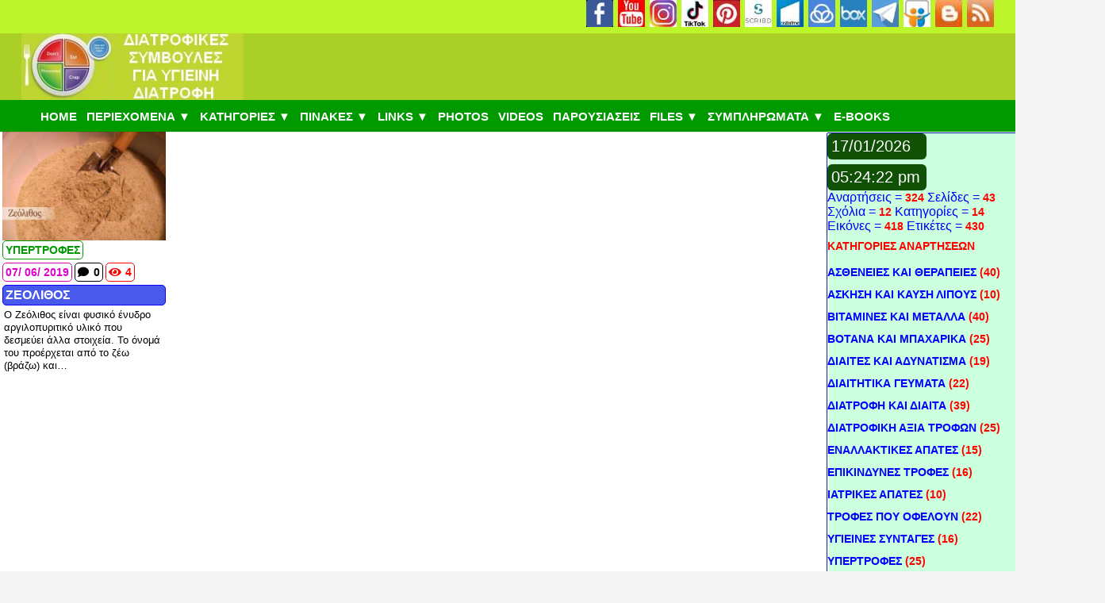

--- FILE ---
content_type: text/html; charset=UTF-8
request_url: https://diatrofika.eu/tag/%CE%B6%CE%B5%CE%BF%CE%BB%CE%B9%CE%B8%CE%BF%CF%83/
body_size: 32654
content:
<!DOCTYPE HTML>
<html dir="ltr" lang="el" prefix="og: https://ogp.me/ns#">
<head>
	<meta charset="UTF-8">
	<title>ΖΕΟΛΙΘΟΣ | ΔΙΑΤΡΟΦΙΚΕΣ ΣΥΜΒΟΥΛΕΣ</title>

		<!-- All in One SEO 4.9.3 - aioseo.com -->
	<meta name="robots" content="max-image-preview:large" />
	<meta name="google-site-verification" content="EpY2ffeV1vyzPmpCEM0O-JFTdgB54G3pqn31yGNkLiw" />
	<meta name="msvalidate.01" content="35F0C0F043531D211CC70AC6BDF29193" />
	<link rel="canonical" href="https://diatrofika.eu/tag/%ce%b6%ce%b5%ce%bf%ce%bb%ce%b9%ce%b8%ce%bf%cf%83/" />
	<meta name="generator" content="All in One SEO (AIOSEO) 4.9.3" />

		<H1 style="height:0px;visibility:hidden;display:none;">ΔΙΑΤΡΟΦΙΚΕΣ ΣΥΜΒΟΥΛΕΣ</H1>
<meta name="msvalidate.01" content="35F0C0F043531D211CC70AC6BDF29193" />
<!-- Google tag (gtag.js) -->
<script async src="https://www.googletagmanager.com/gtag/js?id=G-CW98S69RZ9"></script>
<script>
  window.dataLayer = window.dataLayer || [];
  function gtag(){dataLayer.push(arguments);}
  gtag('js', new Date());

  gtag('config', 'G-CW98S69RZ9');
</script>
		<script type="application/ld+json" class="aioseo-schema">
			{"@context":"https:\/\/schema.org","@graph":[{"@type":"BreadcrumbList","@id":"https:\/\/diatrofika.eu\/tag\/%CE%B6%CE%B5%CE%BF%CE%BB%CE%B9%CE%B8%CE%BF%CF%83\/#breadcrumblist","itemListElement":[{"@type":"ListItem","@id":"https:\/\/diatrofika.eu#listItem","position":1,"name":"Home","item":"https:\/\/diatrofika.eu","nextItem":{"@type":"ListItem","@id":"https:\/\/diatrofika.eu\/tag\/%ce%b6%ce%b5%ce%bf%ce%bb%ce%b9%ce%b8%ce%bf%cf%83\/#listItem","name":"\u0396\u0395\u039f\u039b\u0399\u0398\u039f\u03a3"}},{"@type":"ListItem","@id":"https:\/\/diatrofika.eu\/tag\/%ce%b6%ce%b5%ce%bf%ce%bb%ce%b9%ce%b8%ce%bf%cf%83\/#listItem","position":2,"name":"\u0396\u0395\u039f\u039b\u0399\u0398\u039f\u03a3","previousItem":{"@type":"ListItem","@id":"https:\/\/diatrofika.eu#listItem","name":"Home"}}]},{"@type":"CollectionPage","@id":"https:\/\/diatrofika.eu\/tag\/%CE%B6%CE%B5%CE%BF%CE%BB%CE%B9%CE%B8%CE%BF%CF%83\/#collectionpage","url":"https:\/\/diatrofika.eu\/tag\/%CE%B6%CE%B5%CE%BF%CE%BB%CE%B9%CE%B8%CE%BF%CF%83\/","name":"\u0396\u0395\u039f\u039b\u0399\u0398\u039f\u03a3 | \u0394\u0399\u0391\u03a4\u03a1\u039f\u03a6\u0399\u039a\u0395\u03a3 \u03a3\u03a5\u039c\u0392\u039f\u03a5\u039b\u0395\u03a3","inLanguage":"el","isPartOf":{"@id":"https:\/\/diatrofika.eu\/#website"},"breadcrumb":{"@id":"https:\/\/diatrofika.eu\/tag\/%CE%B6%CE%B5%CE%BF%CE%BB%CE%B9%CE%B8%CE%BF%CF%83\/#breadcrumblist"}},{"@type":"Person","@id":"https:\/\/diatrofika.eu\/#person","name":"Diet tips","image":{"@type":"ImageObject","@id":"https:\/\/diatrofika.eu\/tag\/%CE%B6%CE%B5%CE%BF%CE%BB%CE%B9%CE%B8%CE%BF%CF%83\/#personImage","url":"https:\/\/diatrofika.eu\/wp-content\/uploads\/2020\/12\/AVATAR-300x300.jpg","width":96,"height":96,"caption":"Diet tips"}},{"@type":"WebSite","@id":"https:\/\/diatrofika.eu\/#website","url":"https:\/\/diatrofika.eu\/","name":"\u0394\u0399\u0391\u03a4\u03a1\u039f\u03a6\u0399\u039a\u0395\u03a3 \u03a3\u03a5\u039c\u0392\u039f\u03a5\u039b\u0395\u03a3","description":"\u03a3\u03a5\u039c\u0392\u039f\u03a5\u039b\u0395\u03a3 \u0393\u0399\u0391 \u03a5\u0393\u0399\u0395\u0399\u039d\u0397 \u0394\u0399\u0391\u03a1\u039f\u03a6\u0397 \u039a\u0391\u0399 \u0394\u0399\u0391\u0399\u03a4\u0391","inLanguage":"el","publisher":{"@id":"https:\/\/diatrofika.eu\/#person"}}]}
		</script>
		<!-- All in One SEO -->

<link rel='dns-prefetch' href='//static.addtoany.com' />
<link rel="alternate" type="application/rss+xml" title="Ροή RSS &raquo; ΔΙΑΤΡΟΦΙΚΕΣ ΣΥΜΒΟΥΛΕΣ" href="https://diatrofika.eu/feed/" />
<link rel="alternate" type="application/rss+xml" title="Ροή Σχολίων &raquo; ΔΙΑΤΡΟΦΙΚΕΣ ΣΥΜΒΟΥΛΕΣ" href="https://diatrofika.eu/comments/feed/" />
<link rel="alternate" type="application/rss+xml" title="Ετικέτα ροής ΔΙΑΤΡΟΦΙΚΕΣ ΣΥΜΒΟΥΛΕΣ &raquo; ΖΕΟΛΙΘΟΣ" href="https://diatrofika.eu/tag/%ce%b6%ce%b5%ce%bf%ce%bb%ce%b9%ce%b8%ce%bf%cf%83/feed/" />
<meta name="viewport" content="width=device-width, initial-scale=1">
<meta name="theme-color" content="#377300">
<style id='wp-img-auto-sizes-contain-inline-css'>
img:is([sizes=auto i],[sizes^="auto," i]){contain-intrinsic-size:3000px 1500px}
/*# sourceURL=wp-img-auto-sizes-contain-inline-css */
</style>
<link rel='stylesheet' id='dashicons-css' href='https://diatrofika.eu/wp-includes/css/dashicons.min.css?ver=6.9' media='all' />
<link rel='stylesheet' id='post-views-counter-frontend-css' href='https://diatrofika.eu/wp-content/plugins/post-views-counter/css/frontend.css?ver=1.7.0' media='all' />
<style id='wp-emoji-styles-inline-css'>

	img.wp-smiley, img.emoji {
		display: inline !important;
		border: none !important;
		box-shadow: none !important;
		height: 1em !important;
		width: 1em !important;
		margin: 0 0.07em !important;
		vertical-align: -0.1em !important;
		background: none !important;
		padding: 0 !important;
	}
/*# sourceURL=wp-emoji-styles-inline-css */
</style>
<style id='wp-block-library-inline-css'>
:root{--wp-block-synced-color:#7a00df;--wp-block-synced-color--rgb:122,0,223;--wp-bound-block-color:var(--wp-block-synced-color);--wp-editor-canvas-background:#ddd;--wp-admin-theme-color:#007cba;--wp-admin-theme-color--rgb:0,124,186;--wp-admin-theme-color-darker-10:#006ba1;--wp-admin-theme-color-darker-10--rgb:0,107,160.5;--wp-admin-theme-color-darker-20:#005a87;--wp-admin-theme-color-darker-20--rgb:0,90,135;--wp-admin-border-width-focus:2px}@media (min-resolution:192dpi){:root{--wp-admin-border-width-focus:1.5px}}.wp-element-button{cursor:pointer}:root .has-very-light-gray-background-color{background-color:#eee}:root .has-very-dark-gray-background-color{background-color:#313131}:root .has-very-light-gray-color{color:#eee}:root .has-very-dark-gray-color{color:#313131}:root .has-vivid-green-cyan-to-vivid-cyan-blue-gradient-background{background:linear-gradient(135deg,#00d084,#0693e3)}:root .has-purple-crush-gradient-background{background:linear-gradient(135deg,#34e2e4,#4721fb 50%,#ab1dfe)}:root .has-hazy-dawn-gradient-background{background:linear-gradient(135deg,#faaca8,#dad0ec)}:root .has-subdued-olive-gradient-background{background:linear-gradient(135deg,#fafae1,#67a671)}:root .has-atomic-cream-gradient-background{background:linear-gradient(135deg,#fdd79a,#004a59)}:root .has-nightshade-gradient-background{background:linear-gradient(135deg,#330968,#31cdcf)}:root .has-midnight-gradient-background{background:linear-gradient(135deg,#020381,#2874fc)}:root{--wp--preset--font-size--normal:16px;--wp--preset--font-size--huge:42px}.has-regular-font-size{font-size:1em}.has-larger-font-size{font-size:2.625em}.has-normal-font-size{font-size:var(--wp--preset--font-size--normal)}.has-huge-font-size{font-size:var(--wp--preset--font-size--huge)}.has-text-align-center{text-align:center}.has-text-align-left{text-align:left}.has-text-align-right{text-align:right}.has-fit-text{white-space:nowrap!important}#end-resizable-editor-section{display:none}.aligncenter{clear:both}.items-justified-left{justify-content:flex-start}.items-justified-center{justify-content:center}.items-justified-right{justify-content:flex-end}.items-justified-space-between{justify-content:space-between}.screen-reader-text{border:0;clip-path:inset(50%);height:1px;margin:-1px;overflow:hidden;padding:0;position:absolute;width:1px;word-wrap:normal!important}.screen-reader-text:focus{background-color:#ddd;clip-path:none;color:#444;display:block;font-size:1em;height:auto;left:5px;line-height:normal;padding:15px 23px 14px;text-decoration:none;top:5px;width:auto;z-index:100000}html :where(.has-border-color){border-style:solid}html :where([style*=border-top-color]){border-top-style:solid}html :where([style*=border-right-color]){border-right-style:solid}html :where([style*=border-bottom-color]){border-bottom-style:solid}html :where([style*=border-left-color]){border-left-style:solid}html :where([style*=border-width]){border-style:solid}html :where([style*=border-top-width]){border-top-style:solid}html :where([style*=border-right-width]){border-right-style:solid}html :where([style*=border-bottom-width]){border-bottom-style:solid}html :where([style*=border-left-width]){border-left-style:solid}html :where(img[class*=wp-image-]){height:auto;max-width:100%}:where(figure){margin:0 0 1em}html :where(.is-position-sticky){--wp-admin--admin-bar--position-offset:var(--wp-admin--admin-bar--height,0px)}@media screen and (max-width:600px){html :where(.is-position-sticky){--wp-admin--admin-bar--position-offset:0px}}

/*# sourceURL=wp-block-library-inline-css */
</style><style id='wp-block-image-inline-css'>
.wp-block-image>a,.wp-block-image>figure>a{display:inline-block}.wp-block-image img{box-sizing:border-box;height:auto;max-width:100%;vertical-align:bottom}@media not (prefers-reduced-motion){.wp-block-image img.hide{visibility:hidden}.wp-block-image img.show{animation:show-content-image .4s}}.wp-block-image[style*=border-radius] img,.wp-block-image[style*=border-radius]>a{border-radius:inherit}.wp-block-image.has-custom-border img{box-sizing:border-box}.wp-block-image.aligncenter{text-align:center}.wp-block-image.alignfull>a,.wp-block-image.alignwide>a{width:100%}.wp-block-image.alignfull img,.wp-block-image.alignwide img{height:auto;width:100%}.wp-block-image .aligncenter,.wp-block-image .alignleft,.wp-block-image .alignright,.wp-block-image.aligncenter,.wp-block-image.alignleft,.wp-block-image.alignright{display:table}.wp-block-image .aligncenter>figcaption,.wp-block-image .alignleft>figcaption,.wp-block-image .alignright>figcaption,.wp-block-image.aligncenter>figcaption,.wp-block-image.alignleft>figcaption,.wp-block-image.alignright>figcaption{caption-side:bottom;display:table-caption}.wp-block-image .alignleft{float:left;margin:.5em 1em .5em 0}.wp-block-image .alignright{float:right;margin:.5em 0 .5em 1em}.wp-block-image .aligncenter{margin-left:auto;margin-right:auto}.wp-block-image :where(figcaption){margin-bottom:1em;margin-top:.5em}.wp-block-image.is-style-circle-mask img{border-radius:9999px}@supports ((-webkit-mask-image:none) or (mask-image:none)) or (-webkit-mask-image:none){.wp-block-image.is-style-circle-mask img{border-radius:0;-webkit-mask-image:url('data:image/svg+xml;utf8,<svg viewBox="0 0 100 100" xmlns="http://www.w3.org/2000/svg"><circle cx="50" cy="50" r="50"/></svg>');mask-image:url('data:image/svg+xml;utf8,<svg viewBox="0 0 100 100" xmlns="http://www.w3.org/2000/svg"><circle cx="50" cy="50" r="50"/></svg>');mask-mode:alpha;-webkit-mask-position:center;mask-position:center;-webkit-mask-repeat:no-repeat;mask-repeat:no-repeat;-webkit-mask-size:contain;mask-size:contain}}:root :where(.wp-block-image.is-style-rounded img,.wp-block-image .is-style-rounded img){border-radius:9999px}.wp-block-image figure{margin:0}.wp-lightbox-container{display:flex;flex-direction:column;position:relative}.wp-lightbox-container img{cursor:zoom-in}.wp-lightbox-container img:hover+button{opacity:1}.wp-lightbox-container button{align-items:center;backdrop-filter:blur(16px) saturate(180%);background-color:#5a5a5a40;border:none;border-radius:4px;cursor:zoom-in;display:flex;height:20px;justify-content:center;opacity:0;padding:0;position:absolute;right:16px;text-align:center;top:16px;width:20px;z-index:100}@media not (prefers-reduced-motion){.wp-lightbox-container button{transition:opacity .2s ease}}.wp-lightbox-container button:focus-visible{outline:3px auto #5a5a5a40;outline:3px auto -webkit-focus-ring-color;outline-offset:3px}.wp-lightbox-container button:hover{cursor:pointer;opacity:1}.wp-lightbox-container button:focus{opacity:1}.wp-lightbox-container button:focus,.wp-lightbox-container button:hover,.wp-lightbox-container button:not(:hover):not(:active):not(.has-background){background-color:#5a5a5a40;border:none}.wp-lightbox-overlay{box-sizing:border-box;cursor:zoom-out;height:100vh;left:0;overflow:hidden;position:fixed;top:0;visibility:hidden;width:100%;z-index:100000}.wp-lightbox-overlay .close-button{align-items:center;cursor:pointer;display:flex;justify-content:center;min-height:40px;min-width:40px;padding:0;position:absolute;right:calc(env(safe-area-inset-right) + 16px);top:calc(env(safe-area-inset-top) + 16px);z-index:5000000}.wp-lightbox-overlay .close-button:focus,.wp-lightbox-overlay .close-button:hover,.wp-lightbox-overlay .close-button:not(:hover):not(:active):not(.has-background){background:none;border:none}.wp-lightbox-overlay .lightbox-image-container{height:var(--wp--lightbox-container-height);left:50%;overflow:hidden;position:absolute;top:50%;transform:translate(-50%,-50%);transform-origin:top left;width:var(--wp--lightbox-container-width);z-index:9999999999}.wp-lightbox-overlay .wp-block-image{align-items:center;box-sizing:border-box;display:flex;height:100%;justify-content:center;margin:0;position:relative;transform-origin:0 0;width:100%;z-index:3000000}.wp-lightbox-overlay .wp-block-image img{height:var(--wp--lightbox-image-height);min-height:var(--wp--lightbox-image-height);min-width:var(--wp--lightbox-image-width);width:var(--wp--lightbox-image-width)}.wp-lightbox-overlay .wp-block-image figcaption{display:none}.wp-lightbox-overlay button{background:none;border:none}.wp-lightbox-overlay .scrim{background-color:#fff;height:100%;opacity:.9;position:absolute;width:100%;z-index:2000000}.wp-lightbox-overlay.active{visibility:visible}@media not (prefers-reduced-motion){.wp-lightbox-overlay.active{animation:turn-on-visibility .25s both}.wp-lightbox-overlay.active img{animation:turn-on-visibility .35s both}.wp-lightbox-overlay.show-closing-animation:not(.active){animation:turn-off-visibility .35s both}.wp-lightbox-overlay.show-closing-animation:not(.active) img{animation:turn-off-visibility .25s both}.wp-lightbox-overlay.zoom.active{animation:none;opacity:1;visibility:visible}.wp-lightbox-overlay.zoom.active .lightbox-image-container{animation:lightbox-zoom-in .4s}.wp-lightbox-overlay.zoom.active .lightbox-image-container img{animation:none}.wp-lightbox-overlay.zoom.active .scrim{animation:turn-on-visibility .4s forwards}.wp-lightbox-overlay.zoom.show-closing-animation:not(.active){animation:none}.wp-lightbox-overlay.zoom.show-closing-animation:not(.active) .lightbox-image-container{animation:lightbox-zoom-out .4s}.wp-lightbox-overlay.zoom.show-closing-animation:not(.active) .lightbox-image-container img{animation:none}.wp-lightbox-overlay.zoom.show-closing-animation:not(.active) .scrim{animation:turn-off-visibility .4s forwards}}@keyframes show-content-image{0%{visibility:hidden}99%{visibility:hidden}to{visibility:visible}}@keyframes turn-on-visibility{0%{opacity:0}to{opacity:1}}@keyframes turn-off-visibility{0%{opacity:1;visibility:visible}99%{opacity:0;visibility:visible}to{opacity:0;visibility:hidden}}@keyframes lightbox-zoom-in{0%{transform:translate(calc((-100vw + var(--wp--lightbox-scrollbar-width))/2 + var(--wp--lightbox-initial-left-position)),calc(-50vh + var(--wp--lightbox-initial-top-position))) scale(var(--wp--lightbox-scale))}to{transform:translate(-50%,-50%) scale(1)}}@keyframes lightbox-zoom-out{0%{transform:translate(-50%,-50%) scale(1);visibility:visible}99%{visibility:visible}to{transform:translate(calc((-100vw + var(--wp--lightbox-scrollbar-width))/2 + var(--wp--lightbox-initial-left-position)),calc(-50vh + var(--wp--lightbox-initial-top-position))) scale(var(--wp--lightbox-scale));visibility:hidden}}
/*# sourceURL=https://diatrofika.eu/wp-includes/blocks/image/style.min.css */
</style>
<style id='wp-block-paragraph-inline-css'>
.is-small-text{font-size:.875em}.is-regular-text{font-size:1em}.is-large-text{font-size:2.25em}.is-larger-text{font-size:3em}.has-drop-cap:not(:focus):first-letter{float:left;font-size:8.4em;font-style:normal;font-weight:100;line-height:.68;margin:.05em .1em 0 0;text-transform:uppercase}body.rtl .has-drop-cap:not(:focus):first-letter{float:none;margin-left:.1em}p.has-drop-cap.has-background{overflow:hidden}:root :where(p.has-background){padding:1.25em 2.375em}:where(p.has-text-color:not(.has-link-color)) a{color:inherit}p.has-text-align-left[style*="writing-mode:vertical-lr"],p.has-text-align-right[style*="writing-mode:vertical-rl"]{rotate:180deg}
/*# sourceURL=https://diatrofika.eu/wp-includes/blocks/paragraph/style.min.css */
</style>
<style id='global-styles-inline-css'>
:root{--wp--preset--aspect-ratio--square: 1;--wp--preset--aspect-ratio--4-3: 4/3;--wp--preset--aspect-ratio--3-4: 3/4;--wp--preset--aspect-ratio--3-2: 3/2;--wp--preset--aspect-ratio--2-3: 2/3;--wp--preset--aspect-ratio--16-9: 16/9;--wp--preset--aspect-ratio--9-16: 9/16;--wp--preset--color--black: #000000;--wp--preset--color--cyan-bluish-gray: #abb8c3;--wp--preset--color--white: #ffffff;--wp--preset--color--pale-pink: #f78da7;--wp--preset--color--vivid-red: #cf2e2e;--wp--preset--color--luminous-vivid-orange: #ff6900;--wp--preset--color--luminous-vivid-amber: #fcb900;--wp--preset--color--light-green-cyan: #7bdcb5;--wp--preset--color--vivid-green-cyan: #00d084;--wp--preset--color--pale-cyan-blue: #8ed1fc;--wp--preset--color--vivid-cyan-blue: #0693e3;--wp--preset--color--vivid-purple: #9b51e0;--wp--preset--gradient--vivid-cyan-blue-to-vivid-purple: linear-gradient(135deg,rgb(6,147,227) 0%,rgb(155,81,224) 100%);--wp--preset--gradient--light-green-cyan-to-vivid-green-cyan: linear-gradient(135deg,rgb(122,220,180) 0%,rgb(0,208,130) 100%);--wp--preset--gradient--luminous-vivid-amber-to-luminous-vivid-orange: linear-gradient(135deg,rgb(252,185,0) 0%,rgb(255,105,0) 100%);--wp--preset--gradient--luminous-vivid-orange-to-vivid-red: linear-gradient(135deg,rgb(255,105,0) 0%,rgb(207,46,46) 100%);--wp--preset--gradient--very-light-gray-to-cyan-bluish-gray: linear-gradient(135deg,rgb(238,238,238) 0%,rgb(169,184,195) 100%);--wp--preset--gradient--cool-to-warm-spectrum: linear-gradient(135deg,rgb(74,234,220) 0%,rgb(151,120,209) 20%,rgb(207,42,186) 40%,rgb(238,44,130) 60%,rgb(251,105,98) 80%,rgb(254,248,76) 100%);--wp--preset--gradient--blush-light-purple: linear-gradient(135deg,rgb(255,206,236) 0%,rgb(152,150,240) 100%);--wp--preset--gradient--blush-bordeaux: linear-gradient(135deg,rgb(254,205,165) 0%,rgb(254,45,45) 50%,rgb(107,0,62) 100%);--wp--preset--gradient--luminous-dusk: linear-gradient(135deg,rgb(255,203,112) 0%,rgb(199,81,192) 50%,rgb(65,88,208) 100%);--wp--preset--gradient--pale-ocean: linear-gradient(135deg,rgb(255,245,203) 0%,rgb(182,227,212) 50%,rgb(51,167,181) 100%);--wp--preset--gradient--electric-grass: linear-gradient(135deg,rgb(202,248,128) 0%,rgb(113,206,126) 100%);--wp--preset--gradient--midnight: linear-gradient(135deg,rgb(2,3,129) 0%,rgb(40,116,252) 100%);--wp--preset--font-size--small: 13px;--wp--preset--font-size--medium: 20px;--wp--preset--font-size--large: 36px;--wp--preset--font-size--x-large: 42px;--wp--preset--spacing--20: 0.44rem;--wp--preset--spacing--30: 0.67rem;--wp--preset--spacing--40: 1rem;--wp--preset--spacing--50: 1.5rem;--wp--preset--spacing--60: 2.25rem;--wp--preset--spacing--70: 3.38rem;--wp--preset--spacing--80: 5.06rem;--wp--preset--shadow--natural: 6px 6px 9px rgba(0, 0, 0, 0.2);--wp--preset--shadow--deep: 12px 12px 50px rgba(0, 0, 0, 0.4);--wp--preset--shadow--sharp: 6px 6px 0px rgba(0, 0, 0, 0.2);--wp--preset--shadow--outlined: 6px 6px 0px -3px rgb(255, 255, 255), 6px 6px rgb(0, 0, 0);--wp--preset--shadow--crisp: 6px 6px 0px rgb(0, 0, 0);}:where(.is-layout-flex){gap: 0.5em;}:where(.is-layout-grid){gap: 0.5em;}body .is-layout-flex{display: flex;}.is-layout-flex{flex-wrap: wrap;align-items: center;}.is-layout-flex > :is(*, div){margin: 0;}body .is-layout-grid{display: grid;}.is-layout-grid > :is(*, div){margin: 0;}:where(.wp-block-columns.is-layout-flex){gap: 2em;}:where(.wp-block-columns.is-layout-grid){gap: 2em;}:where(.wp-block-post-template.is-layout-flex){gap: 1.25em;}:where(.wp-block-post-template.is-layout-grid){gap: 1.25em;}.has-black-color{color: var(--wp--preset--color--black) !important;}.has-cyan-bluish-gray-color{color: var(--wp--preset--color--cyan-bluish-gray) !important;}.has-white-color{color: var(--wp--preset--color--white) !important;}.has-pale-pink-color{color: var(--wp--preset--color--pale-pink) !important;}.has-vivid-red-color{color: var(--wp--preset--color--vivid-red) !important;}.has-luminous-vivid-orange-color{color: var(--wp--preset--color--luminous-vivid-orange) !important;}.has-luminous-vivid-amber-color{color: var(--wp--preset--color--luminous-vivid-amber) !important;}.has-light-green-cyan-color{color: var(--wp--preset--color--light-green-cyan) !important;}.has-vivid-green-cyan-color{color: var(--wp--preset--color--vivid-green-cyan) !important;}.has-pale-cyan-blue-color{color: var(--wp--preset--color--pale-cyan-blue) !important;}.has-vivid-cyan-blue-color{color: var(--wp--preset--color--vivid-cyan-blue) !important;}.has-vivid-purple-color{color: var(--wp--preset--color--vivid-purple) !important;}.has-black-background-color{background-color: var(--wp--preset--color--black) !important;}.has-cyan-bluish-gray-background-color{background-color: var(--wp--preset--color--cyan-bluish-gray) !important;}.has-white-background-color{background-color: var(--wp--preset--color--white) !important;}.has-pale-pink-background-color{background-color: var(--wp--preset--color--pale-pink) !important;}.has-vivid-red-background-color{background-color: var(--wp--preset--color--vivid-red) !important;}.has-luminous-vivid-orange-background-color{background-color: var(--wp--preset--color--luminous-vivid-orange) !important;}.has-luminous-vivid-amber-background-color{background-color: var(--wp--preset--color--luminous-vivid-amber) !important;}.has-light-green-cyan-background-color{background-color: var(--wp--preset--color--light-green-cyan) !important;}.has-vivid-green-cyan-background-color{background-color: var(--wp--preset--color--vivid-green-cyan) !important;}.has-pale-cyan-blue-background-color{background-color: var(--wp--preset--color--pale-cyan-blue) !important;}.has-vivid-cyan-blue-background-color{background-color: var(--wp--preset--color--vivid-cyan-blue) !important;}.has-vivid-purple-background-color{background-color: var(--wp--preset--color--vivid-purple) !important;}.has-black-border-color{border-color: var(--wp--preset--color--black) !important;}.has-cyan-bluish-gray-border-color{border-color: var(--wp--preset--color--cyan-bluish-gray) !important;}.has-white-border-color{border-color: var(--wp--preset--color--white) !important;}.has-pale-pink-border-color{border-color: var(--wp--preset--color--pale-pink) !important;}.has-vivid-red-border-color{border-color: var(--wp--preset--color--vivid-red) !important;}.has-luminous-vivid-orange-border-color{border-color: var(--wp--preset--color--luminous-vivid-orange) !important;}.has-luminous-vivid-amber-border-color{border-color: var(--wp--preset--color--luminous-vivid-amber) !important;}.has-light-green-cyan-border-color{border-color: var(--wp--preset--color--light-green-cyan) !important;}.has-vivid-green-cyan-border-color{border-color: var(--wp--preset--color--vivid-green-cyan) !important;}.has-pale-cyan-blue-border-color{border-color: var(--wp--preset--color--pale-cyan-blue) !important;}.has-vivid-cyan-blue-border-color{border-color: var(--wp--preset--color--vivid-cyan-blue) !important;}.has-vivid-purple-border-color{border-color: var(--wp--preset--color--vivid-purple) !important;}.has-vivid-cyan-blue-to-vivid-purple-gradient-background{background: var(--wp--preset--gradient--vivid-cyan-blue-to-vivid-purple) !important;}.has-light-green-cyan-to-vivid-green-cyan-gradient-background{background: var(--wp--preset--gradient--light-green-cyan-to-vivid-green-cyan) !important;}.has-luminous-vivid-amber-to-luminous-vivid-orange-gradient-background{background: var(--wp--preset--gradient--luminous-vivid-amber-to-luminous-vivid-orange) !important;}.has-luminous-vivid-orange-to-vivid-red-gradient-background{background: var(--wp--preset--gradient--luminous-vivid-orange-to-vivid-red) !important;}.has-very-light-gray-to-cyan-bluish-gray-gradient-background{background: var(--wp--preset--gradient--very-light-gray-to-cyan-bluish-gray) !important;}.has-cool-to-warm-spectrum-gradient-background{background: var(--wp--preset--gradient--cool-to-warm-spectrum) !important;}.has-blush-light-purple-gradient-background{background: var(--wp--preset--gradient--blush-light-purple) !important;}.has-blush-bordeaux-gradient-background{background: var(--wp--preset--gradient--blush-bordeaux) !important;}.has-luminous-dusk-gradient-background{background: var(--wp--preset--gradient--luminous-dusk) !important;}.has-pale-ocean-gradient-background{background: var(--wp--preset--gradient--pale-ocean) !important;}.has-electric-grass-gradient-background{background: var(--wp--preset--gradient--electric-grass) !important;}.has-midnight-gradient-background{background: var(--wp--preset--gradient--midnight) !important;}.has-small-font-size{font-size: var(--wp--preset--font-size--small) !important;}.has-medium-font-size{font-size: var(--wp--preset--font-size--medium) !important;}.has-large-font-size{font-size: var(--wp--preset--font-size--large) !important;}.has-x-large-font-size{font-size: var(--wp--preset--font-size--x-large) !important;}
/*# sourceURL=global-styles-inline-css */
</style>

<style id='classic-theme-styles-inline-css'>
/*! This file is auto-generated */
.wp-block-button__link{color:#fff;background-color:#32373c;border-radius:9999px;box-shadow:none;text-decoration:none;padding:calc(.667em + 2px) calc(1.333em + 2px);font-size:1.125em}.wp-block-file__button{background:#32373c;color:#fff;text-decoration:none}
/*# sourceURL=/wp-includes/css/classic-themes.min.css */
</style>
<link rel='stylesheet' id='cwp-style-css' href='https://diatrofika.eu/wp-content/plugins/comments-widget-plus/assets/css/cwp.css?ver=1.3' media='all' />
<link rel='stylesheet' id='ppress-frontend-css' href='https://diatrofika.eu/wp-content/plugins/wp-user-avatar/assets/css/frontend.min.css?ver=4.16.8' media='all' />
<link rel='stylesheet' id='ppress-flatpickr-css' href='https://diatrofika.eu/wp-content/plugins/wp-user-avatar/assets/flatpickr/flatpickr.min.css?ver=4.16.8' media='all' />
<link rel='stylesheet' id='ppress-select2-css' href='https://diatrofika.eu/wp-content/plugins/wp-user-avatar/assets/select2/select2.min.css?ver=6.9' media='all' />
<link rel='stylesheet' id='newsletter-css' href='https://diatrofika.eu/wp-content/plugins/newsletter/style.css?ver=9.1.0' media='all' />
<link rel='stylesheet' id='us-style-css' href='https://diatrofika.eu/wp-content/themes/Impreza/css/style.min.css?ver=8.41' media='all' />
<link rel='stylesheet' id='addtoany-css' href='https://diatrofika.eu/wp-content/plugins/add-to-any/addtoany.min.css?ver=1.16' media='all' />
<script id="addtoany-core-js-before">
window.a2a_config=window.a2a_config||{};a2a_config.callbacks=[];a2a_config.overlays=[];a2a_config.templates={};a2a_localize = {
	Share: "Μοιραστείτε",
	Save: "Αποθήκευση",
	Subscribe: "Εγγραφείτε",
	Email: "Email",
	Bookmark: "Προσθήκη στα Αγαπημένα",
	ShowAll: "Προβολή όλων",
	ShowLess: "Προβολή λιγότερων",
	FindServices: "Αναζήτηση υπηρεσίας(ιών)",
	FindAnyServiceToAddTo: "Άμεση προσθήκη κάθε υπηρεσίας",
	PoweredBy: "Powered by",
	ShareViaEmail: "Μοιραστείτε μέσω e-mail",
	SubscribeViaEmail: "Εγγραφείτε μέσω e-mail",
	BookmarkInYourBrowser: "Προσθήκη στα Αγαπημένα μέσα από τον σελιδοδείκτη σας",
	BookmarkInstructions: "Πατήστε Ctrl+D or \u2318+D για να προσθέσετε τη σελίδα στα Αγαπημένα σας",
	AddToYourFavorites: "Προσθήκη στα Αγαπημένα",
	SendFromWebOrProgram: "Αποστολή από οποιοδήποτε e-mail διεύθυνση ή e-mail πρόγραμμα",
	EmailProgram: "E-mail πρόγραμμα",
	More: "Περισσότερα &#8230;",
	ThanksForSharing: "Ευχαριστώ για την κοινοποίηση!",
	ThanksForFollowing: "Ευχαριστώ που με ακολουθείτε!"
};


//# sourceURL=addtoany-core-js-before
</script>
<script defer src="https://static.addtoany.com/menu/page.js" id="addtoany-core-js"></script>
<script src="https://diatrofika.eu/wp-includes/js/jquery/jquery.min.js?ver=3.7.1" id="jquery-core-js"></script>
<script src="https://diatrofika.eu/wp-includes/js/jquery/jquery-migrate.min.js?ver=3.4.1" id="jquery-migrate-js"></script>
<script defer src="https://diatrofika.eu/wp-content/plugins/add-to-any/addtoany.min.js?ver=1.1" id="addtoany-jquery-js"></script>
<script src="https://diatrofika.eu/wp-content/plugins/wp-user-avatar/assets/flatpickr/flatpickr.min.js?ver=4.16.8" id="ppress-flatpickr-js"></script>
<script src="https://diatrofika.eu/wp-content/plugins/wp-user-avatar/assets/select2/select2.min.js?ver=4.16.8" id="ppress-select2-js"></script>
<script></script><link rel="https://api.w.org/" href="https://diatrofika.eu/wp-json/" /><link rel="alternate" title="JSON" type="application/json" href="https://diatrofika.eu/wp-json/wp/v2/tags/494" /><link rel="EditURI" type="application/rsd+xml" title="RSD" href="https://diatrofika.eu/xmlrpc.php?rsd" />
<meta name="generator" content="WordPress 6.9" />
		<script id="us_add_no_touch">
			if ( ! /Android|webOS|iPhone|iPad|iPod|BlackBerry|IEMobile|Opera Mini/i.test( navigator.userAgent ) ) {
				document.documentElement.classList.add( "no-touch" );
			}
		</script>
				<script id="us_color_scheme_switch_class">
			if ( document.cookie.includes( "us_color_scheme_switch_is_on=true" ) ) {
				document.documentElement.classList.add( "us-color-scheme-on" );
			}
		</script>
				<style type="text/css">
			.cwp-li {
				overflow: hidden;
			}

			.cwp-avatar {
				float: left;
				margin-top: .2em;
				margin-right: 1em;
			}

			.cwp-avatar.rounded .avatar {
				border-radius: 50%;
			}

			.cwp-avatar.square .avatar {
				border-radius: 0;
			}

			.cwp-comment-excerpt {
				display: block;
				color: #787878;
			}
		</style>
		<meta name="generator" content="Powered by WPBakery Page Builder - drag and drop page builder for WordPress."/>
<link rel="icon" href="https://diatrofika.eu/wp-content/uploads/2021/03/favicon.ico" sizes="32x32" />
<link rel="icon" href="https://diatrofika.eu/wp-content/uploads/2021/03/favicon.ico" sizes="192x192" />
<link rel="apple-touch-icon" href="https://diatrofika.eu/wp-content/uploads/2021/03/favicon.ico" />
<meta name="msapplication-TileImage" content="https://diatrofika.eu/wp-content/uploads/2021/03/favicon.ico" />
<noscript><style> .wpb_animate_when_almost_visible { opacity: 1; }</style></noscript>		<style id="us-icon-fonts">@font-face{font-display:swap;font-style:normal;font-family:"fontawesome";font-weight:900;src:url("https://diatrofika.eu/wp-content/themes/Impreza/fonts/fa-solid-900.woff2?ver=8.41") format("woff2")}.fas{font-family:"fontawesome";font-weight:900}@font-face{font-display:swap;font-style:normal;font-family:"fontawesome";font-weight:400;src:url("https://diatrofika.eu/wp-content/themes/Impreza/fonts/fa-regular-400.woff2?ver=8.41") format("woff2")}.far{font-family:"fontawesome";font-weight:400}@font-face{font-display:swap;font-style:normal;font-family:"fontawesome";font-weight:300;src:url("https://diatrofika.eu/wp-content/themes/Impreza/fonts/fa-light-300.woff2?ver=8.41") format("woff2")}.fal{font-family:"fontawesome";font-weight:300}@font-face{font-display:swap;font-style:normal;font-family:"Font Awesome 5 Duotone";font-weight:900;src:url("https://diatrofika.eu/wp-content/themes/Impreza/fonts/fa-duotone-900.woff2?ver=8.41") format("woff2")}.fad{font-family:"Font Awesome 5 Duotone";font-weight:900}.fad{position:relative}.fad:before{position:absolute}.fad:after{opacity:0.4}@font-face{font-display:swap;font-style:normal;font-family:"Font Awesome 5 Brands";font-weight:400;src:url("https://diatrofika.eu/wp-content/themes/Impreza/fonts/fa-brands-400.woff2?ver=8.41") format("woff2")}.fab{font-family:"Font Awesome 5 Brands";font-weight:400}@font-face{font-display:block;font-style:normal;font-family:"Material Icons";font-weight:400;src:url("https://diatrofika.eu/wp-content/themes/Impreza/fonts/material-icons.woff2?ver=8.41") format("woff2")}.material-icons{font-family:"Material Icons";font-weight:400}</style>
				<style id="us-theme-options-css">:root{--color-header-middle-bg:#fff;--color-header-middle-bg-grad:#fff;--color-header-middle-text:#333;--color-header-middle-text-hover:#e95095;--color-header-transparent-bg:transparent;--color-header-transparent-bg-grad:transparent;--color-header-transparent-text:#fff;--color-header-transparent-text-hover:#fff;--color-chrome-toolbar:#377300;--color-header-top-bg:#f5f5f5;--color-header-top-bg-grad:linear-gradient(0deg,#f5f5f5,#fff);--color-header-top-text:#333;--color-header-top-text-hover:#e95095;--color-header-top-transparent-bg:rgba(0,0,0,0.2);--color-header-top-transparent-bg-grad:rgba(0,0,0,0.2);--color-header-top-transparent-text:rgba(255,255,255,0.66);--color-header-top-transparent-text-hover:#fff;--color-content-bg:#fff;--color-content-bg-grad:#fff;--color-content-bg-alt:#f5f5f5;--color-content-bg-alt-grad:#f5f5f5;--color-content-border:#e8e8e8;--color-content-heading:#ff0000;--color-content-heading-grad:#ff0000;--color-content-text:#000000;--color-content-link:#0000ff;--color-content-link-hover:#c700c7;--color-content-primary:#00910a;--color-content-primary-grad:linear-gradient(135deg,#00910a,#1dab18);--color-content-secondary:#000ac7;--color-content-secondary-grad:linear-gradient(135deg,#000ac7,#576dff);--color-content-faded:#999;--color-content-overlay:rgba(0,0,0,0.75);--color-content-overlay-grad:rgba(0,0,0,0.75);--color-alt-content-bg:#f5f5f5;--color-alt-content-bg-grad:#f5f5f5;--color-alt-content-bg-alt:#fff;--color-alt-content-bg-alt-grad:#fff;--color-alt-content-border:#ddd;--color-alt-content-heading:#ff0000;--color-alt-content-heading-grad:#ff0000;--color-alt-content-text:#000000;--color-alt-content-link:#0000ff;--color-alt-content-link-hover:#c700c7;--color-alt-content-primary:#008c00;--color-alt-content-primary-grad:linear-gradient(135deg,#008c00,#0fb000);--color-alt-content-secondary:#4400c4;--color-alt-content-secondary-grad:linear-gradient(135deg,#4400c4,#5173fc);--color-alt-content-faded:#999;--color-alt-content-overlay:rgba(0,0,0,0.75);--color-alt-content-overlay-grad:rgba(0,0,0,0.75);--color-footer-bg:#222;--color-footer-bg-grad:#222;--color-footer-bg-alt:#1a1a1a;--color-footer-bg-alt-grad:#1a1a1a;--color-footer-border:#333;--color-footer-text:#999;--color-footer-link:#ccc;--color-footer-link-hover:#e95095;--color-subfooter-bg:#1a1a1a;--color-subfooter-bg-grad:#1a1a1a;--color-subfooter-bg-alt:#222;--color-subfooter-bg-alt-grad:#222;--color-subfooter-border:#282828;--color-subfooter-text:#bbb;--color-subfooter-link:#fff;--color-subfooter-link-hover:#e95095;--color-content-primary-faded:rgba(0,145,10,0.15);--box-shadow:0 5px 15px rgba(0,0,0,.15);--box-shadow-up:0 -5px 15px rgba(0,0,0,.15);--site-canvas-width:1300px;--site-content-width:2560px;--site-sidebar-width:20%;--text-block-margin-bottom:2px;--focus-outline-width:2px}.w-counter.color_primary .w-counter-value,.w-iconbox.color_primary.style_default .w-iconbox-icon i:not(.fad){background:var(--color-content-primary-grad);-webkit-background-clip:text;color:transparent}.w-counter.color_secondary .w-counter-value,.w-iconbox.color_secondary.style_default .w-iconbox-icon i:not(.fad){background:var(--color-content-secondary-grad);-webkit-background-clip:text;color:transparent}.has-content-primary-color{color:var(--color-content-primary)}.has-content-primary-background-color{background:var(--color-content-primary-grad)}.has-content-secondary-color{color:var(--color-content-secondary)}.has-content-secondary-background-color{background:var(--color-content-secondary-grad)}.has-content-heading-color{color:var(--color-content-heading)}.has-content-heading-background-color{background:var(--color-content-heading-grad)}.has-content-text-color{color:var(--color-content-text)}.has-content-text-background-color{background:var(--color-content-text-grad)}.has-content-faded-color{color:var(--color-content-faded)}.has-content-faded-background-color{background:var(--color-content-faded-grad)}.has-content-border-color{color:var(--color-content-border)}.has-content-border-background-color{background:var(--color-content-border-grad)}.has-content-bg-alt-color{color:var(--color-content-bg-alt)}.has-content-bg-alt-background-color{background:var(--color-content-bg-alt-grad)}.has-content-bg-color{color:var(--color-content-bg)}.has-content-bg-background-color{background:var(--color-content-bg-grad)}:root{--font-family:Arial,Helvetica,sans-serif;--font-size:18px;--line-height:23px;--font-weight:400;--bold-font-weight:700;--text-transform:none;--font-style:normal;--letter-spacing:0em;--h1-font-family:Arial,Helvetica,sans-serif;--h1-font-size:30px;--h1-line-height:34px;--h1-font-weight:600;--h1-bold-font-weight:700;--h1-text-transform:none;--h1-font-style:normal;--h1-letter-spacing:0;--h1-margin-bottom:34px;--h1-color:#0015ff;--h2-font-family:Arial,Helvetica,sans-serif;--h2-font-size:16px;--h2-line-height:18px;--h2-font-weight:var(--h1-font-weight);--h2-bold-font-weight:var(--h1-bold-font-weight);--h2-text-transform:var(--h1-text-transform);--h2-font-style:var(--h1-font-style);--h2-letter-spacing:0;--h2-margin-bottom:18px;--h2-color:#ff0000;--h3-font-family:Arial,Helvetica,sans-serif;--h3-font-size:14px;--h3-line-height:16px;--h3-font-weight:400;--h3-bold-font-weight:var(--h1-bold-font-weight);--h3-text-transform:var(--h1-text-transform);--h3-font-style:var(--h1-font-style);--h3-letter-spacing:0;--h3-margin-bottom:16px;--h3-color:#ff0000;--h4-font-family:Arial,Helvetica,sans-serif;--h4-font-size:14px;--h4-line-height:16px;--h4-font-weight:var(--h1-font-weight);--h4-bold-font-weight:var(--h1-bold-font-weight);--h4-text-transform:var(--h1-text-transform);--h4-font-style:var(--h1-font-style);--h4-letter-spacing:0;--h4-margin-bottom:16px;--h4-color:#ff0000;--h5-font-family:Arial,Helvetica,sans-serif;--h5-font-size:14px;--h5-line-height:16px;--h5-font-weight:var(--h1-font-weight);--h5-bold-font-weight:var(--h1-bold-font-weight);--h5-text-transform:var(--h1-text-transform);--h5-font-style:var(--h1-font-style);--h5-letter-spacing:0;--h5-margin-bottom:16px;--h5-color:#ff0000;--h6-font-family:Arial,Helvetica,sans-serif;--h6-font-size:13px;--h6-line-height:15px;--h6-font-weight:var(--h1-font-weight);--h6-bold-font-weight:var(--h1-bold-font-weight);--h6-text-transform:var(--h1-text-transform);--h6-font-style:var(--h1-font-style);--h6-letter-spacing:0;--h6-margin-bottom:15px;--h6-color:#ff0000}h1{font-family:var(--h1-font-family,inherit);font-weight:var(--h1-font-weight,inherit);font-size:var(--h1-font-size,inherit);font-style:var(--h1-font-style,inherit);line-height:var(--h1-line-height,1.4);letter-spacing:var(--h1-letter-spacing,inherit);text-transform:var(--h1-text-transform,inherit);margin-bottom:var(--h1-margin-bottom,1.5rem)}h1>strong{font-weight:var(--h1-bold-font-weight,bold)}h1{color:var(--h1-color,inherit)}h2{font-family:var(--h2-font-family,inherit);font-weight:var(--h2-font-weight,inherit);font-size:var(--h2-font-size,inherit);font-style:var(--h2-font-style,inherit);line-height:var(--h2-line-height,1.4);letter-spacing:var(--h2-letter-spacing,inherit);text-transform:var(--h2-text-transform,inherit);margin-bottom:var(--h2-margin-bottom,1.5rem)}h2>strong{font-weight:var(--h2-bold-font-weight,bold)}h2{color:var(--h2-color,inherit)}h3{font-family:var(--h3-font-family,inherit);font-weight:var(--h3-font-weight,inherit);font-size:var(--h3-font-size,inherit);font-style:var(--h3-font-style,inherit);line-height:var(--h3-line-height,1.4);letter-spacing:var(--h3-letter-spacing,inherit);text-transform:var(--h3-text-transform,inherit);margin-bottom:var(--h3-margin-bottom,1.5rem)}h3>strong{font-weight:var(--h3-bold-font-weight,bold)}h3{color:var(--h3-color,inherit)}h4{font-family:var(--h4-font-family,inherit);font-weight:var(--h4-font-weight,inherit);font-size:var(--h4-font-size,inherit);font-style:var(--h4-font-style,inherit);line-height:var(--h4-line-height,1.4);letter-spacing:var(--h4-letter-spacing,inherit);text-transform:var(--h4-text-transform,inherit);margin-bottom:var(--h4-margin-bottom,1.5rem)}h4>strong{font-weight:var(--h4-bold-font-weight,bold)}h4{color:var(--h4-color,inherit)}h5{font-family:var(--h5-font-family,inherit);font-weight:var(--h5-font-weight,inherit);font-size:var(--h5-font-size,inherit);font-style:var(--h5-font-style,inherit);line-height:var(--h5-line-height,1.4);letter-spacing:var(--h5-letter-spacing,inherit);text-transform:var(--h5-text-transform,inherit);margin-bottom:var(--h5-margin-bottom,1.5rem)}h5>strong{font-weight:var(--h5-bold-font-weight,bold)}h5{color:var(--h5-color,inherit)}h6{font-family:var(--h6-font-family,inherit);font-weight:var(--h6-font-weight,inherit);font-size:var(--h6-font-size,inherit);font-style:var(--h6-font-style,inherit);line-height:var(--h6-line-height,1.4);letter-spacing:var(--h6-letter-spacing,inherit);text-transform:var(--h6-text-transform,inherit);margin-bottom:var(--h6-margin-bottom,1.5rem)}h6>strong{font-weight:var(--h6-bold-font-weight,bold)}h6{color:var(--h6-color,inherit)}body{background:var(--color-content-bg-alt)}@media (max-width:2650px){.l-main .aligncenter{max-width:calc(100vw - 5rem)}}@media (min-width:1201px){body.usb_preview .hide_on_default{opacity:0.25!important}.vc_hidden-lg,body:not(.usb_preview) .hide_on_default{display:none!important}.default_align_left{text-align:left;justify-content:flex-start}.default_align_right{text-align:right;justify-content:flex-end}.default_align_center{text-align:center;justify-content:center}.w-hwrapper.default_align_center>*{margin-left:calc( var(--hwrapper-gap,1.2rem) / 2 );margin-right:calc( var(--hwrapper-gap,1.2rem) / 2 )}.default_align_justify{justify-content:space-between}.w-hwrapper>.default_align_justify,.default_align_justify>.w-btn{width:100%}*:not(.w-hwrapper:not(.wrap))>.w-btn-wrapper:not([class*="default_align_none"]):not(.align_none){display:block;margin-inline-end:0}}@media (min-width:1001px) and (max-width:1200px){body.usb_preview .hide_on_laptops{opacity:0.25!important}.vc_hidden-md,body:not(.usb_preview) .hide_on_laptops{display:none!important}.laptops_align_left{text-align:left;justify-content:flex-start}.laptops_align_right{text-align:right;justify-content:flex-end}.laptops_align_center{text-align:center;justify-content:center}.w-hwrapper.laptops_align_center>*{margin-left:calc( var(--hwrapper-gap,1.2rem) / 2 );margin-right:calc( var(--hwrapper-gap,1.2rem) / 2 )}.laptops_align_justify{justify-content:space-between}.w-hwrapper>.laptops_align_justify,.laptops_align_justify>.w-btn{width:100%}*:not(.w-hwrapper:not(.wrap))>.w-btn-wrapper:not([class*="laptops_align_none"]):not(.align_none){display:block;margin-inline-end:0}.g-cols.via_grid[style*="--laptops-columns-gap"]{gap:var(--laptops-columns-gap,3rem)}}@media (min-width:641px) and (max-width:1000px){body.usb_preview .hide_on_tablets{opacity:0.25!important}.vc_hidden-sm,body:not(.usb_preview) .hide_on_tablets{display:none!important}.tablets_align_left{text-align:left;justify-content:flex-start}.tablets_align_right{text-align:right;justify-content:flex-end}.tablets_align_center{text-align:center;justify-content:center}.w-hwrapper.tablets_align_center>*{margin-left:calc( var(--hwrapper-gap,1.2rem) / 2 );margin-right:calc( var(--hwrapper-gap,1.2rem) / 2 )}.tablets_align_justify{justify-content:space-between}.w-hwrapper>.tablets_align_justify,.tablets_align_justify>.w-btn{width:100%}*:not(.w-hwrapper:not(.wrap))>.w-btn-wrapper:not([class*="tablets_align_none"]):not(.align_none){display:block;margin-inline-end:0}.g-cols.via_grid[style*="--tablets-columns-gap"]{gap:var(--tablets-columns-gap,3rem)}}@media (max-width:640px){body.usb_preview .hide_on_mobiles{opacity:0.25!important}.vc_hidden-xs,body:not(.usb_preview) .hide_on_mobiles{display:none!important}.mobiles_align_left{text-align:left;justify-content:flex-start}.mobiles_align_right{text-align:right;justify-content:flex-end}.mobiles_align_center{text-align:center;justify-content:center}.w-hwrapper.mobiles_align_center>*{margin-left:calc( var(--hwrapper-gap,1.2rem) / 2 );margin-right:calc( var(--hwrapper-gap,1.2rem) / 2 )}.mobiles_align_justify{justify-content:space-between}.w-hwrapper>.mobiles_align_justify,.mobiles_align_justify>.w-btn{width:100%}.w-hwrapper.stack_on_mobiles{display:block}.w-hwrapper.stack_on_mobiles>:not(script){display:block;margin:0 0 var(--hwrapper-gap,1.2rem)}.w-hwrapper.stack_on_mobiles>:last-child{margin-bottom:0}*:not(.w-hwrapper:not(.wrap))>.w-btn-wrapper:not([class*="mobiles_align_none"]):not(.align_none){display:block;margin-inline-end:0}.g-cols.via_grid[style*="--mobiles-columns-gap"]{gap:var(--mobiles-columns-gap,1.5rem)}}@media (max-width:640px){.g-cols.type_default>div[class*="vc_col-xs-"]{margin-top:1rem;margin-bottom:1rem}.g-cols>div:not([class*="vc_col-xs-"]){width:100%;margin:0 0 1.5rem}.g-cols.reversed>div:last-of-type{order:-1}.g-cols.type_boxes>div,.g-cols.reversed>div:first-child,.g-cols:not(.reversed)>div:last-child,.g-cols>div.has_bg_color{margin-bottom:0}.vc_col-xs-1{width:8.3333%}.vc_col-xs-2{width:16.6666%}.vc_col-xs-1\/5{width:20%}.vc_col-xs-3{width:25%}.vc_col-xs-4{width:33.3333%}.vc_col-xs-2\/5{width:40%}.vc_col-xs-5{width:41.6666%}.vc_col-xs-6{width:50%}.vc_col-xs-7{width:58.3333%}.vc_col-xs-3\/5{width:60%}.vc_col-xs-8{width:66.6666%}.vc_col-xs-9{width:75%}.vc_col-xs-4\/5{width:80%}.vc_col-xs-10{width:83.3333%}.vc_col-xs-11{width:91.6666%}.vc_col-xs-12{width:100%}.vc_col-xs-offset-0{margin-left:0}.vc_col-xs-offset-1{margin-left:8.3333%}.vc_col-xs-offset-2{margin-left:16.6666%}.vc_col-xs-offset-1\/5{margin-left:20%}.vc_col-xs-offset-3{margin-left:25%}.vc_col-xs-offset-4{margin-left:33.3333%}.vc_col-xs-offset-2\/5{margin-left:40%}.vc_col-xs-offset-5{margin-left:41.6666%}.vc_col-xs-offset-6{margin-left:50%}.vc_col-xs-offset-7{margin-left:58.3333%}.vc_col-xs-offset-3\/5{margin-left:60%}.vc_col-xs-offset-8{margin-left:66.6666%}.vc_col-xs-offset-9{margin-left:75%}.vc_col-xs-offset-4\/5{margin-left:80%}.vc_col-xs-offset-10{margin-left:83.3333%}.vc_col-xs-offset-11{margin-left:91.6666%}.vc_col-xs-offset-12{margin-left:100%}}@media (min-width:641px){.vc_col-sm-1{width:8.3333%}.vc_col-sm-2{width:16.6666%}.vc_col-sm-1\/5{width:20%}.vc_col-sm-3{width:25%}.vc_col-sm-4{width:33.3333%}.vc_col-sm-2\/5{width:40%}.vc_col-sm-5{width:41.6666%}.vc_col-sm-6{width:50%}.vc_col-sm-7{width:58.3333%}.vc_col-sm-3\/5{width:60%}.vc_col-sm-8{width:66.6666%}.vc_col-sm-9{width:75%}.vc_col-sm-4\/5{width:80%}.vc_col-sm-10{width:83.3333%}.vc_col-sm-11{width:91.6666%}.vc_col-sm-12{width:100%}.vc_col-sm-offset-0{margin-left:0}.vc_col-sm-offset-1{margin-left:8.3333%}.vc_col-sm-offset-2{margin-left:16.6666%}.vc_col-sm-offset-1\/5{margin-left:20%}.vc_col-sm-offset-3{margin-left:25%}.vc_col-sm-offset-4{margin-left:33.3333%}.vc_col-sm-offset-2\/5{margin-left:40%}.vc_col-sm-offset-5{margin-left:41.6666%}.vc_col-sm-offset-6{margin-left:50%}.vc_col-sm-offset-7{margin-left:58.3333%}.vc_col-sm-offset-3\/5{margin-left:60%}.vc_col-sm-offset-8{margin-left:66.6666%}.vc_col-sm-offset-9{margin-left:75%}.vc_col-sm-offset-4\/5{margin-left:80%}.vc_col-sm-offset-10{margin-left:83.3333%}.vc_col-sm-offset-11{margin-left:91.6666%}.vc_col-sm-offset-12{margin-left:100%}}@media (min-width:1001px){.vc_col-md-1{width:8.3333%}.vc_col-md-2{width:16.6666%}.vc_col-md-1\/5{width:20%}.vc_col-md-3{width:25%}.vc_col-md-4{width:33.3333%}.vc_col-md-2\/5{width:40%}.vc_col-md-5{width:41.6666%}.vc_col-md-6{width:50%}.vc_col-md-7{width:58.3333%}.vc_col-md-3\/5{width:60%}.vc_col-md-8{width:66.6666%}.vc_col-md-9{width:75%}.vc_col-md-4\/5{width:80%}.vc_col-md-10{width:83.3333%}.vc_col-md-11{width:91.6666%}.vc_col-md-12{width:100%}.vc_col-md-offset-0{margin-left:0}.vc_col-md-offset-1{margin-left:8.3333%}.vc_col-md-offset-2{margin-left:16.6666%}.vc_col-md-offset-1\/5{margin-left:20%}.vc_col-md-offset-3{margin-left:25%}.vc_col-md-offset-4{margin-left:33.3333%}.vc_col-md-offset-2\/5{margin-left:40%}.vc_col-md-offset-5{margin-left:41.6666%}.vc_col-md-offset-6{margin-left:50%}.vc_col-md-offset-7{margin-left:58.3333%}.vc_col-md-offset-3\/5{margin-left:60%}.vc_col-md-offset-8{margin-left:66.6666%}.vc_col-md-offset-9{margin-left:75%}.vc_col-md-offset-4\/5{margin-left:80%}.vc_col-md-offset-10{margin-left:83.3333%}.vc_col-md-offset-11{margin-left:91.6666%}.vc_col-md-offset-12{margin-left:100%}}@media (min-width:1201px){.vc_col-lg-1{width:8.3333%}.vc_col-lg-2{width:16.6666%}.vc_col-lg-1\/5{width:20%}.vc_col-lg-3{width:25%}.vc_col-lg-4{width:33.3333%}.vc_col-lg-2\/5{width:40%}.vc_col-lg-5{width:41.6666%}.vc_col-lg-6{width:50%}.vc_col-lg-7{width:58.3333%}.vc_col-lg-3\/5{width:60%}.vc_col-lg-8{width:66.6666%}.vc_col-lg-9{width:75%}.vc_col-lg-4\/5{width:80%}.vc_col-lg-10{width:83.3333%}.vc_col-lg-11{width:91.6666%}.vc_col-lg-12{width:100%}.vc_col-lg-offset-0{margin-left:0}.vc_col-lg-offset-1{margin-left:8.3333%}.vc_col-lg-offset-2{margin-left:16.6666%}.vc_col-lg-offset-1\/5{margin-left:20%}.vc_col-lg-offset-3{margin-left:25%}.vc_col-lg-offset-4{margin-left:33.3333%}.vc_col-lg-offset-2\/5{margin-left:40%}.vc_col-lg-offset-5{margin-left:41.6666%}.vc_col-lg-offset-6{margin-left:50%}.vc_col-lg-offset-7{margin-left:58.3333%}.vc_col-lg-offset-3\/5{margin-left:60%}.vc_col-lg-offset-8{margin-left:66.6666%}.vc_col-lg-offset-9{margin-left:75%}.vc_col-lg-offset-4\/5{margin-left:80%}.vc_col-lg-offset-10{margin-left:83.3333%}.vc_col-lg-offset-11{margin-left:91.6666%}.vc_col-lg-offset-12{margin-left:100%}}@media (min-width:641px) and (max-width:1000px){.g-cols.via_flex.type_default>div[class*="vc_col-md-"],.g-cols.via_flex.type_default>div[class*="vc_col-lg-"]{margin-top:1rem;margin-bottom:1rem}}@media (min-width:1001px) and (max-width:1200px){.g-cols.via_flex.type_default>div[class*="vc_col-lg-"]{margin-top:1rem;margin-bottom:1rem}}div[class|="vc_col"].stretched{container-type:inline-size}@container (width >= calc(100cqw - 2rem)) and (min-width:calc(768px - 2rem)){.g-cols.via_flex.type_default>div[class|="vc_col"].stretched>.vc_column-inner{margin:-1rem}}@media (max-width:767px){.l-canvas{overflow:hidden}.g-cols.stacking_default.reversed>div:last-of-type{order:-1}.g-cols.stacking_default.via_flex>div:not([class*="vc_col-xs"]){width:100%;margin:0 0 1.5rem}.g-cols.stacking_default.via_grid.mobiles-cols_1{grid-template-columns:100%}.g-cols.stacking_default.via_flex.type_boxes>div,.g-cols.stacking_default.via_flex.reversed>div:first-child,.g-cols.stacking_default.via_flex:not(.reversed)>div:last-child,.g-cols.stacking_default.via_flex>div.has_bg_color{margin-bottom:0}.g-cols.stacking_default.via_flex.type_default>.wpb_column.stretched{margin-left:-1rem;margin-right:-1rem}.g-cols.stacking_default.via_grid.mobiles-cols_1>.wpb_column.stretched,.g-cols.stacking_default.via_flex.type_boxes>.wpb_column.stretched{margin-left:var(--margin-inline-stretch);margin-right:var(--margin-inline-stretch)}.vc_column-inner.type_sticky>.wpb_wrapper,.vc_column_container.type_sticky>.vc_column-inner{top:0!important}}@media (min-width:768px){body:not(.rtl) .l-section.for_sidebar.at_left>div>.l-sidebar,.rtl .l-section.for_sidebar.at_right>div>.l-sidebar{order:-1}.vc_column_container.type_sticky>.vc_column-inner,.vc_column-inner.type_sticky>.wpb_wrapper{position:-webkit-sticky;position:sticky}.l-section.type_sticky{position:-webkit-sticky;position:sticky;top:0;z-index:21;transition:top 0.3s cubic-bezier(.78,.13,.15,.86) 0.1s}.header_hor .l-header.post_fixed.sticky_auto_hide{z-index:22}.admin-bar .l-section.type_sticky{top:32px}.l-section.type_sticky>.l-section-h{transition:padding-top 0.3s}.header_hor .l-header.pos_fixed:not(.down)~.l-main .l-section.type_sticky:not(:first-of-type){top:var(--header-sticky-height)}.admin-bar.header_hor .l-header.pos_fixed:not(.down)~.l-main .l-section.type_sticky:not(:first-of-type){top:calc( var(--header-sticky-height) + 32px )}.header_hor .l-header.pos_fixed.sticky:not(.down)~.l-main .l-section.type_sticky:first-of-type>.l-section-h{padding-top:var(--header-sticky-height)}.header_hor.headerinpos_bottom .l-header.pos_fixed.sticky:not(.down)~.l-main .l-section.type_sticky:first-of-type>.l-section-h{padding-bottom:var(--header-sticky-height)!important}}@media (max-width:640px){.w-form-row.for_submit[style*=btn-size-mobiles] .w-btn{font-size:var(--btn-size-mobiles)!important}}:focus-visible,input[type=checkbox]:focus-visible + i,input[type=checkbox]:focus-visible~.w-color-switch-box,.w-nav-arrow:focus-visible::before,.woocommerce-mini-cart-item:has(:focus-visible),.w-filter-item-value.w-btn:has(:focus-visible){outline-width:var(--focus-outline-width,2px );outline-style:solid;outline-offset:2px;outline-color:var(--color-content-primary)}.w-toplink,.w-header-show{background:rgba(0,0,0,0.3)}.no-touch .w-toplink.active:hover,.no-touch .w-header-show:hover{background:var(--color-content-primary-grad)}button[type=submit]:not(.w-btn),input[type=submit]:not(.w-btn),.us-nav-style_1>*,.navstyle_1>.owl-nav button,.us-btn-style_1{font-family:Arial,Helvetica,sans-serif;font-style:normal;text-transform:none;font-size:16px;line-height:18px!important;font-weight:600;letter-spacing:0em;padding:0.4em 0.8em;transition-duration:.3s;border-radius:0.4em;transition-timing-function:ease;--btn-height:calc(18px + 2 * 0.4em);background:var(--color-content-primary-grad,var(--color-content-primary) );border-color:transparent;border-image:none;color:#ffffff!important;box-shadow:0 0em 0em 0 rgba(0,0,0,0.2)}button[type=submit]:not(.w-btn):before,input[type=submit]:not(.w-btn),.us-nav-style_1>*:before,.navstyle_1>.owl-nav button:before,.us-btn-style_1:before{border-width:0px}.no-touch button[type=submit]:not(.w-btn):hover,.no-touch input[type=submit]:not(.w-btn):hover,.w-filter-item-value.us-btn-style_1:has(input:checked),.us-nav-style_1>span.current,.no-touch .us-nav-style_1>a:hover,.no-touch .navstyle_1>.owl-nav button:hover,.no-touch .us-btn-style_1:hover{background:var(--color-content-secondary-grad,var(--color-content-secondary) );border-color:transparent;border-image:none;color:#ffffff!important;box-shadow:0 0em 0em 0 rgba(0,0,0,0.2)}.us-btn-style_1{overflow:hidden;position:relative;-webkit-transform:translateZ(0)}.us-btn-style_1>*{position:relative;z-index:1}.no-touch .us-btn-style_1:hover{background:var(--color-content-primary-grad,var(--color-content-primary) )}.us-btn-style_1::after{content:"";position:absolute;transition-duration:inherit;transition-timing-function:inherit;top:0;left:0;right:0;bottom:0;opacity:0;border-radius:inherit;transition-property:opacity;background:var(--color-content-secondary-grad,var(--color-content-secondary) )}.w-filter-item-value.us-btn-style_1:has(input:checked)::after,.no-touch .us-btn-style_1:hover::after{opacity:1}.us-nav-style_2>*,.navstyle_2>.owl-nav button,.us-btn-style_2{font-family:Arial,Helvetica,sans-serif;font-style:normal;text-transform:none;font-size:16px;line-height:18px!important;font-weight:600;letter-spacing:0em;padding:0.4em 0.8em;transition-duration:.3s;border-radius:0.4em;transition-timing-function:ease;--btn-height:calc(18px + 2 * 0.4em);background:#fff700;border-color:transparent;border-image:none;color:var(--color-content-text)!important;box-shadow:0 0em 0em 0 rgba(0,0,0,0.2)}.us-nav-style_2>*:before,.navstyle_2>.owl-nav button:before,.us-btn-style_2:before{border-width:0px}.w-filter-item-value.us-btn-style_2:has(input:checked),.us-nav-style_2>span.current,.no-touch .us-nav-style_2>a:hover,.no-touch .navstyle_2>.owl-nav button:hover,.no-touch .us-btn-style_2:hover{background:#ff0000;border-color:transparent;border-image:none;color:var(--color-content-bg)!important;box-shadow:0 0em 0em 0 rgba(0,0,0,0.2)}.us-nav-style_3>*,.navstyle_3>.owl-nav button,.us-btn-style_3{font-family:Arial,Helvetica,sans-serif;font-style:normal;text-transform:none;font-size:16px;line-height:18px!important;font-weight:600;letter-spacing:0em;padding:0.4em 0.8em;transition-duration:.3s;border-radius:0.4em;transition-timing-function:ease;--btn-height:calc(18px + 2 * 0.4em);background:var(--color-content-secondary-grad,var(--color-content-secondary) );border-color:transparent;border-image:none;color:#ffffff!important;box-shadow:0 0em 0em 0 rgba(0,0,0,0.2)}.us-nav-style_3>*:before,.navstyle_3>.owl-nav button:before,.us-btn-style_3:before{border-width:0px}.w-filter-item-value.us-btn-style_3:has(input:checked),.us-nav-style_3>span.current,.no-touch .us-nav-style_3>a:hover,.no-touch .navstyle_3>.owl-nav button:hover,.no-touch .us-btn-style_3:hover{background:#1a9900;border-color:rgba(255,255,255,0.00);border-image:none;color:#ffffff!important;box-shadow:0 0em 0em 0 rgba(0,0,0,0.2)}.us-btn-style_3{overflow:hidden;position:relative;-webkit-transform:translateZ(0)}.us-btn-style_3>*{position:relative;z-index:1}.no-touch .us-btn-style_3:hover{background:var(--color-content-secondary-grad,var(--color-content-secondary) )}.us-btn-style_3::after{content:"";position:absolute;transition-duration:inherit;transition-timing-function:inherit;top:0;left:0;right:0;bottom:0;opacity:0;border-radius:inherit;transition-property:opacity;background:#1a9900}.w-filter-item-value.us-btn-style_3:has(input:checked)::after,.no-touch .us-btn-style_3:hover::after{opacity:1}.us-nav-style_4>*,.navstyle_4>.owl-nav button,.us-btn-style_4{font-family:Arial,Helvetica,sans-serif;font-style:normal;text-transform:none;font-size:16px;line-height:18px!important;font-weight:600;letter-spacing:0em;padding:0.4em 0.8em;transition-duration:.3s;border-radius:0.4em;transition-timing-function:ease;--btn-height:calc(18px + 2 * 0.4em);background:#ff0000;border-color:transparent;border-image:none;color:#ffffff!important;box-shadow:0 0em 0em 0 rgba(0,0,0,0.2)}.us-nav-style_4>*:before,.navstyle_4>.owl-nav button:before,.us-btn-style_4:before{border-width:0px}.w-filter-item-value.us-btn-style_4:has(input:checked),.us-nav-style_4>span.current,.no-touch .us-nav-style_4>a:hover,.no-touch .navstyle_4>.owl-nav button:hover,.no-touch .us-btn-style_4:hover{background:#0004ff;border-color:rgba(255,255,255,0.00);border-image:none;color:#ffffff!important;box-shadow:0 0em 0em 0 rgba(0,0,0,0.2)}:root{--inputs-font-family:inherit;--inputs-font-size:1rem;--inputs-font-weight:400;--inputs-letter-spacing:0em;--inputs-text-transform:none;--inputs-height:2.8rem;--inputs-padding:0.8rem;--inputs-checkbox-size:1.5em;--inputs-border-width:0px;--inputs-border-radius:0rem;--inputs-background:var(--color-content-bg-alt);--inputs-border-color:var(--color-content-border);--inputs-text-color:var(--color-content-text);--inputs-box-shadow:0px 1px 0px 0px rgba(0,0,0,0.08) inset;--inputs-focus-background:var(--color-content-bg-alt);--inputs-focus-border-color:var(--color-content-border);--inputs-focus-text-color:var(--color-content-text);--inputs-focus-box-shadow:0px 0px 0px 2px var(--color-content-primary)}.color_alternate input:not([type=submit]),.color_alternate textarea,.color_alternate select,.color_alternate .move_label .w-form-row-label{background:var(--color-alt-content-bg-alt-grad)}.color_footer-top input:not([type=submit]),.color_footer-top textarea,.color_footer-top select,.color_footer-top .w-form-row.move_label .w-form-row-label{background:var(--color-subfooter-bg-alt-grad)}.color_footer-bottom input:not([type=submit]),.color_footer-bottom textarea,.color_footer-bottom select,.color_footer-bottom .w-form-row.move_label .w-form-row-label{background:var(--color-footer-bg-alt-grad)}.color_alternate input:not([type=submit]),.color_alternate textarea,.color_alternate select{border-color:var(--color-alt-content-border)}.color_footer-top input:not([type=submit]),.color_footer-top textarea,.color_footer-top select{border-color:var(--color-subfooter-border)}.color_footer-bottom input:not([type=submit]),.color_footer-bottom textarea,.color_footer-bottom select{border-color:var(--color-footer-border)}.color_alternate input:not([type=submit]),.color_alternate textarea,.color_alternate select,.color_alternate .w-form-row-field>i,.color_alternate .w-form-row-field:after,.color_alternate .widget_search form:after,.color_footer-top input:not([type=submit]),.color_footer-top textarea,.color_footer-top select,.color_footer-top .w-form-row-field>i,.color_footer-top .w-form-row-field:after,.color_footer-top .widget_search form:after,.color_footer-bottom input:not([type=submit]),.color_footer-bottom textarea,.color_footer-bottom select,.color_footer-bottom .w-form-row-field>i,.color_footer-bottom .w-form-row-field:after,.color_footer-bottom .widget_search form:after{color:inherit}.leaflet-default-icon-path{background-image:url(https://diatrofika.eu/wp-content/themes/Impreza/common/css/vendor/images/marker-icon.png)}.header_hor .w-nav.type_desktop .menu-item-54270 .w-nav-list.level_2{background:#004d17;width:480px}.header_hor .w-nav.type_desktop .menu-item-54271 .w-nav-list.level_2{left:50%;right:auto;margin-left:-375px;background:#094a00;width:750px}.header_hor .w-nav.type_desktop .menu-item-54356 .w-nav-list.level_2{background:#124d03}.header_hor .w-nav.type_desktop .menu-item-54278 .w-nav-list.level_2{background:#114700}.header_hor .w-nav.type_desktop .menu-item-58158 .w-nav-list.level_2{background:#144003}.header_hor .w-nav.type_desktop .menu-item-57859 .w-nav-list.level_2{background:#1a4d06}</style>
				<style id="us-current-header-css"> .l-subheader.at_top,.l-subheader.at_top .w-dropdown-list,.l-subheader.at_top .type_mobile .w-nav-list.level_1{background:#bbf52a;color:#1a1a1a}.no-touch .l-subheader.at_top a:hover,.no-touch .l-header.bg_transparent .l-subheader.at_top .w-dropdown.opened a:hover{color:var(--color-header-top-text-hover)}.l-header.bg_transparent:not(.sticky) .l-subheader.at_top{background:var(--color-header-top-transparent-bg);color:var(--color-header-top-transparent-text)}.no-touch .l-header.bg_transparent:not(.sticky) .at_top .w-cart-link:hover,.no-touch .l-header.bg_transparent:not(.sticky) .at_top .w-text a:hover,.no-touch .l-header.bg_transparent:not(.sticky) .at_top .w-html a:hover,.no-touch .l-header.bg_transparent:not(.sticky) .at_top .w-nav>a:hover,.no-touch .l-header.bg_transparent:not(.sticky) .at_top .w-menu a:hover,.no-touch .l-header.bg_transparent:not(.sticky) .at_top .w-search>a:hover,.no-touch .l-header.bg_transparent:not(.sticky) .at_top .w-socials.shape_none.color_text a:hover,.no-touch .l-header.bg_transparent:not(.sticky) .at_top .w-socials.shape_none.color_link a:hover,.no-touch .l-header.bg_transparent:not(.sticky) .at_top .w-dropdown a:hover,.no-touch .l-header.bg_transparent:not(.sticky) .at_top .type_desktop .menu-item.level_1.opened>a,.no-touch .l-header.bg_transparent:not(.sticky) .at_top .type_desktop .menu-item.level_1:hover>a{color:var(--color-header-top-transparent-text-hover)}.l-subheader.at_middle,.l-subheader.at_middle .w-dropdown-list,.l-subheader.at_middle .type_mobile .w-nav-list.level_1{background:#aacf27;color:var(--color-header-middle-text)}.no-touch .l-subheader.at_middle a:hover,.no-touch .l-header.bg_transparent .l-subheader.at_middle .w-dropdown.opened a:hover{color:var(--color-header-middle-text-hover)}.l-header.bg_transparent:not(.sticky) .l-subheader.at_middle{background:var(--color-header-transparent-bg);color:var(--color-header-transparent-text)}.no-touch .l-header.bg_transparent:not(.sticky) .at_middle .w-cart-link:hover,.no-touch .l-header.bg_transparent:not(.sticky) .at_middle .w-text a:hover,.no-touch .l-header.bg_transparent:not(.sticky) .at_middle .w-html a:hover,.no-touch .l-header.bg_transparent:not(.sticky) .at_middle .w-nav>a:hover,.no-touch .l-header.bg_transparent:not(.sticky) .at_middle .w-menu a:hover,.no-touch .l-header.bg_transparent:not(.sticky) .at_middle .w-search>a:hover,.no-touch .l-header.bg_transparent:not(.sticky) .at_middle .w-socials.shape_none.color_text a:hover,.no-touch .l-header.bg_transparent:not(.sticky) .at_middle .w-socials.shape_none.color_link a:hover,.no-touch .l-header.bg_transparent:not(.sticky) .at_middle .w-dropdown a:hover,.no-touch .l-header.bg_transparent:not(.sticky) .at_middle .type_desktop .menu-item.level_1.opened>a,.no-touch .l-header.bg_transparent:not(.sticky) .at_middle .type_desktop .menu-item.level_1:hover>a{color:var(--color-header-transparent-text-hover)}.l-subheader.at_bottom,.l-subheader.at_bottom .w-dropdown-list,.l-subheader.at_bottom .type_mobile .w-nav-list.level_1{background:#009900;color:#ffffff}.no-touch .l-subheader.at_bottom a:hover,.no-touch .l-header.bg_transparent .l-subheader.at_bottom .w-dropdown.opened a:hover{color:#fffb00}.l-header.bg_transparent:not(.sticky) .l-subheader.at_bottom{background:var(--color-header-transparent-bg);color:var(--color-header-transparent-text)}.no-touch .l-header.bg_transparent:not(.sticky) .at_bottom .w-cart-link:hover,.no-touch .l-header.bg_transparent:not(.sticky) .at_bottom .w-text a:hover,.no-touch .l-header.bg_transparent:not(.sticky) .at_bottom .w-html a:hover,.no-touch .l-header.bg_transparent:not(.sticky) .at_bottom .w-nav>a:hover,.no-touch .l-header.bg_transparent:not(.sticky) .at_bottom .w-menu a:hover,.no-touch .l-header.bg_transparent:not(.sticky) .at_bottom .w-search>a:hover,.no-touch .l-header.bg_transparent:not(.sticky) .at_bottom .w-socials.shape_none.color_text a:hover,.no-touch .l-header.bg_transparent:not(.sticky) .at_bottom .w-socials.shape_none.color_link a:hover,.no-touch .l-header.bg_transparent:not(.sticky) .at_bottom .w-dropdown a:hover,.no-touch .l-header.bg_transparent:not(.sticky) .at_bottom .type_desktop .menu-item.level_1.opened>a,.no-touch .l-header.bg_transparent:not(.sticky) .at_bottom .type_desktop .menu-item.level_1:hover>a{color:var(--color-header-transparent-text-hover)}.header_ver .l-header{background:#aacf27;color:var(--color-header-middle-text)}@media (min-width:901px){.hidden_for_default{display:none!important}.l-header{position:relative;z-index:111}.l-subheader{margin:0 auto}.l-subheader.width_full{padding-left:1.5rem;padding-right:1.5rem}.l-subheader-h{display:flex;align-items:center;position:relative;margin:0 auto;max-width:var(--site-content-width,1200px);height:inherit}.w-header-show{display:none}.l-header.pos_fixed{position:fixed;left:var(--site-outline-width,0);right:var(--site-outline-width,0)}.l-header.pos_fixed:not(.notransition) .l-subheader{transition-property:transform,background,box-shadow,line-height,height,visibility;transition-duration:.3s;transition-timing-function:cubic-bezier(.78,.13,.15,.86)}.headerinpos_bottom.sticky_first_section .l-header.pos_fixed{position:fixed!important}.header_hor .l-header.sticky_auto_hide{transition:margin .3s cubic-bezier(.78,.13,.15,.86) .1s}.header_hor .l-header.sticky_auto_hide.down{margin-top:calc(-1.1 * var(--header-sticky-height,0px) )}.l-header.bg_transparent:not(.sticky) .l-subheader{box-shadow:none!important;background:none}.l-header.bg_transparent~.l-main .l-section.width_full.height_auto:first-of-type>.l-section-h{padding-top:0!important;padding-bottom:0!important}.l-header.pos_static.bg_transparent{position:absolute;left:var(--site-outline-width,0);right:var(--site-outline-width,0)}.l-subheader.width_full .l-subheader-h{max-width:none!important}.l-header.shadow_thin .l-subheader.at_middle,.l-header.shadow_thin .l-subheader.at_bottom{box-shadow:0 1px 0 rgba(0,0,0,0.08)}.l-header.shadow_wide .l-subheader.at_middle,.l-header.shadow_wide .l-subheader.at_bottom{box-shadow:0 3px 5px -1px rgba(0,0,0,0.1),0 2px 1px -1px rgba(0,0,0,0.05)}.header_hor .l-subheader-cell>.w-cart{margin-left:0;margin-right:0}:root{--header-height:166px;--header-sticky-height:82px}.l-header:before{content:'166'}.l-header.sticky:before{content:'82'}.l-subheader.at_top{line-height:42px;height:42px;overflow:visible;visibility:visible}.l-header.sticky .l-subheader.at_top{line-height:42px;height:42px;overflow:visible;visibility:visible}.l-subheader.at_middle{line-height:84px;height:84px;overflow:visible;visibility:visible}.l-header.sticky .l-subheader.at_middle{line-height:0px;height:0px;overflow:hidden;visibility:hidden}.l-subheader.at_bottom{line-height:40px;height:40px;overflow:visible;visibility:visible}.l-header.sticky .l-subheader.at_bottom{line-height:40px;height:40px;overflow:visible;visibility:visible}.headerinpos_above .l-header.pos_fixed{overflow:hidden;transition:transform 0.3s;transform:translate3d(0,-100%,0)}.headerinpos_above .l-header.pos_fixed.sticky{overflow:visible;transform:none}.headerinpos_above .l-header.pos_fixed~.l-section>.l-section-h,.headerinpos_above .l-header.pos_fixed~.l-main .l-section:first-of-type>.l-section-h{padding-top:0!important}.headerinpos_below .l-header.pos_fixed:not(.sticky){position:absolute;top:100%}.headerinpos_below .l-header.pos_fixed~.l-main>.l-section:first-of-type>.l-section-h{padding-top:0!important}.headerinpos_below .l-header.pos_fixed~.l-main .l-section.full_height:nth-of-type(2){min-height:100vh}.headerinpos_below .l-header.pos_fixed~.l-main>.l-section:nth-of-type(2)>.l-section-h{padding-top:var(--header-height)}.headerinpos_bottom .l-header.pos_fixed:not(.sticky){position:absolute;top:100vh}.headerinpos_bottom .l-header.pos_fixed~.l-main>.l-section:first-of-type>.l-section-h{padding-top:0!important}.headerinpos_bottom .l-header.pos_fixed~.l-main>.l-section:first-of-type>.l-section-h{padding-bottom:var(--header-height)}.headerinpos_bottom .l-header.pos_fixed.bg_transparent~.l-main .l-section.valign_center:not(.height_auto):first-of-type>.l-section-h{top:calc( var(--header-height) / 2 )}.headerinpos_bottom .l-header.pos_fixed:not(.sticky) .w-cart-dropdown,.headerinpos_bottom .l-header.pos_fixed:not(.sticky) .w-nav.type_desktop .w-nav-list.level_2{bottom:100%;transform-origin:0 100%}.headerinpos_bottom .l-header.pos_fixed:not(.sticky) .w-nav.type_mobile.m_layout_dropdown .w-nav-list.level_1{top:auto;bottom:100%;box-shadow:var(--box-shadow-up)}.headerinpos_bottom .l-header.pos_fixed:not(.sticky) .w-nav.type_desktop .w-nav-list.level_3,.headerinpos_bottom .l-header.pos_fixed:not(.sticky) .w-nav.type_desktop .w-nav-list.level_4{top:auto;bottom:0;transform-origin:0 100%}.headerinpos_bottom .l-header.pos_fixed:not(.sticky) .w-dropdown-list{top:auto;bottom:-0.4em;padding-top:0.4em;padding-bottom:2.4em}.admin-bar .l-header.pos_static.bg_solid~.l-main .l-section.full_height:first-of-type{min-height:calc( 100vh - var(--header-height) - 32px )}.admin-bar .l-header.pos_fixed:not(.sticky_auto_hide)~.l-main .l-section.full_height:not(:first-of-type){min-height:calc( 100vh - var(--header-sticky-height) - 32px )}.admin-bar.headerinpos_below .l-header.pos_fixed~.l-main .l-section.full_height:nth-of-type(2){min-height:calc(100vh - 32px)}}@media (min-width:901px) and (max-width:900px){.hidden_for_laptops{display:none!important}.l-header{position:relative;z-index:111}.l-subheader{margin:0 auto}.l-subheader.width_full{padding-left:1.5rem;padding-right:1.5rem}.l-subheader-h{display:flex;align-items:center;position:relative;margin:0 auto;max-width:var(--site-content-width,1200px);height:inherit}.w-header-show{display:none}.l-header.pos_fixed{position:fixed;left:var(--site-outline-width,0);right:var(--site-outline-width,0)}.l-header.pos_fixed:not(.notransition) .l-subheader{transition-property:transform,background,box-shadow,line-height,height,visibility;transition-duration:.3s;transition-timing-function:cubic-bezier(.78,.13,.15,.86)}.headerinpos_bottom.sticky_first_section .l-header.pos_fixed{position:fixed!important}.header_hor .l-header.sticky_auto_hide{transition:margin .3s cubic-bezier(.78,.13,.15,.86) .1s}.header_hor .l-header.sticky_auto_hide.down{margin-top:calc(-1.1 * var(--header-sticky-height,0px) )}.l-header.bg_transparent:not(.sticky) .l-subheader{box-shadow:none!important;background:none}.l-header.bg_transparent~.l-main .l-section.width_full.height_auto:first-of-type>.l-section-h{padding-top:0!important;padding-bottom:0!important}.l-header.pos_static.bg_transparent{position:absolute;left:var(--site-outline-width,0);right:var(--site-outline-width,0)}.l-subheader.width_full .l-subheader-h{max-width:none!important}.l-header.shadow_thin .l-subheader.at_middle,.l-header.shadow_thin .l-subheader.at_bottom{box-shadow:0 1px 0 rgba(0,0,0,0.08)}.l-header.shadow_wide .l-subheader.at_middle,.l-header.shadow_wide .l-subheader.at_bottom{box-shadow:0 3px 5px -1px rgba(0,0,0,0.1),0 2px 1px -1px rgba(0,0,0,0.05)}.header_hor .l-subheader-cell>.w-cart{margin-left:0;margin-right:0}:root{--header-height:166px;--header-sticky-height:82px}.l-header:before{content:'166'}.l-header.sticky:before{content:'82'}.l-subheader.at_top{line-height:42px;height:42px;overflow:visible;visibility:visible}.l-header.sticky .l-subheader.at_top{line-height:42px;height:42px;overflow:visible;visibility:visible}.l-subheader.at_middle{line-height:84px;height:84px;overflow:visible;visibility:visible}.l-header.sticky .l-subheader.at_middle{line-height:0px;height:0px;overflow:hidden;visibility:hidden}.l-subheader.at_bottom{line-height:40px;height:40px;overflow:visible;visibility:visible}.l-header.sticky .l-subheader.at_bottom{line-height:40px;height:40px;overflow:visible;visibility:visible}.headerinpos_above .l-header.pos_fixed{overflow:hidden;transition:transform 0.3s;transform:translate3d(0,-100%,0)}.headerinpos_above .l-header.pos_fixed.sticky{overflow:visible;transform:none}.headerinpos_above .l-header.pos_fixed~.l-section>.l-section-h,.headerinpos_above .l-header.pos_fixed~.l-main .l-section:first-of-type>.l-section-h{padding-top:0!important}.headerinpos_below .l-header.pos_fixed:not(.sticky){position:absolute;top:100%}.headerinpos_below .l-header.pos_fixed~.l-main>.l-section:first-of-type>.l-section-h{padding-top:0!important}.headerinpos_below .l-header.pos_fixed~.l-main .l-section.full_height:nth-of-type(2){min-height:100vh}.headerinpos_below .l-header.pos_fixed~.l-main>.l-section:nth-of-type(2)>.l-section-h{padding-top:var(--header-height)}.headerinpos_bottom .l-header.pos_fixed:not(.sticky){position:absolute;top:100vh}.headerinpos_bottom .l-header.pos_fixed~.l-main>.l-section:first-of-type>.l-section-h{padding-top:0!important}.headerinpos_bottom .l-header.pos_fixed~.l-main>.l-section:first-of-type>.l-section-h{padding-bottom:var(--header-height)}.headerinpos_bottom .l-header.pos_fixed.bg_transparent~.l-main .l-section.valign_center:not(.height_auto):first-of-type>.l-section-h{top:calc( var(--header-height) / 2 )}.headerinpos_bottom .l-header.pos_fixed:not(.sticky) .w-cart-dropdown,.headerinpos_bottom .l-header.pos_fixed:not(.sticky) .w-nav.type_desktop .w-nav-list.level_2{bottom:100%;transform-origin:0 100%}.headerinpos_bottom .l-header.pos_fixed:not(.sticky) .w-nav.type_mobile.m_layout_dropdown .w-nav-list.level_1{top:auto;bottom:100%;box-shadow:var(--box-shadow-up)}.headerinpos_bottom .l-header.pos_fixed:not(.sticky) .w-nav.type_desktop .w-nav-list.level_3,.headerinpos_bottom .l-header.pos_fixed:not(.sticky) .w-nav.type_desktop .w-nav-list.level_4{top:auto;bottom:0;transform-origin:0 100%}.headerinpos_bottom .l-header.pos_fixed:not(.sticky) .w-dropdown-list{top:auto;bottom:-0.4em;padding-top:0.4em;padding-bottom:2.4em}.admin-bar .l-header.pos_static.bg_solid~.l-main .l-section.full_height:first-of-type{min-height:calc( 100vh - var(--header-height) - 32px )}.admin-bar .l-header.pos_fixed:not(.sticky_auto_hide)~.l-main .l-section.full_height:not(:first-of-type){min-height:calc( 100vh - var(--header-sticky-height) - 32px )}.admin-bar.headerinpos_below .l-header.pos_fixed~.l-main .l-section.full_height:nth-of-type(2){min-height:calc(100vh - 32px)}}@media (min-width:901px) and (max-width:900px){.hidden_for_tablets{display:none!important}.l-header{position:relative;z-index:111}.l-subheader{margin:0 auto}.l-subheader.width_full{padding-left:1.5rem;padding-right:1.5rem}.l-subheader-h{display:flex;align-items:center;position:relative;margin:0 auto;max-width:var(--site-content-width,1200px);height:inherit}.w-header-show{display:none}.l-header.pos_fixed{position:fixed;left:var(--site-outline-width,0);right:var(--site-outline-width,0)}.l-header.pos_fixed:not(.notransition) .l-subheader{transition-property:transform,background,box-shadow,line-height,height,visibility;transition-duration:.3s;transition-timing-function:cubic-bezier(.78,.13,.15,.86)}.headerinpos_bottom.sticky_first_section .l-header.pos_fixed{position:fixed!important}.header_hor .l-header.sticky_auto_hide{transition:margin .3s cubic-bezier(.78,.13,.15,.86) .1s}.header_hor .l-header.sticky_auto_hide.down{margin-top:calc(-1.1 * var(--header-sticky-height,0px) )}.l-header.bg_transparent:not(.sticky) .l-subheader{box-shadow:none!important;background:none}.l-header.bg_transparent~.l-main .l-section.width_full.height_auto:first-of-type>.l-section-h{padding-top:0!important;padding-bottom:0!important}.l-header.pos_static.bg_transparent{position:absolute;left:var(--site-outline-width,0);right:var(--site-outline-width,0)}.l-subheader.width_full .l-subheader-h{max-width:none!important}.l-header.shadow_thin .l-subheader.at_middle,.l-header.shadow_thin .l-subheader.at_bottom{box-shadow:0 1px 0 rgba(0,0,0,0.08)}.l-header.shadow_wide .l-subheader.at_middle,.l-header.shadow_wide .l-subheader.at_bottom{box-shadow:0 3px 5px -1px rgba(0,0,0,0.1),0 2px 1px -1px rgba(0,0,0,0.05)}.header_hor .l-subheader-cell>.w-cart{margin-left:0;margin-right:0}:root{--header-height:176px;--header-sticky-height:176px}.l-header:before{content:'176'}.l-header.sticky:before{content:'176'}.l-subheader.at_top{line-height:42px;height:42px;overflow:visible;visibility:visible}.l-header.sticky .l-subheader.at_top{line-height:42px;height:42px;overflow:visible;visibility:visible}.l-subheader.at_middle{line-height:84px;height:84px;overflow:visible;visibility:visible}.l-header.sticky .l-subheader.at_middle{line-height:84px;height:84px;overflow:visible;visibility:visible}.l-subheader.at_bottom{line-height:50px;height:50px;overflow:visible;visibility:visible}.l-header.sticky .l-subheader.at_bottom{line-height:50px;height:50px;overflow:visible;visibility:visible}}@media (max-width:900px){.hidden_for_mobiles{display:none!important}.l-subheader.at_top{display:none}.l-header{position:relative;z-index:111}.l-subheader{margin:0 auto}.l-subheader.width_full{padding-left:1.5rem;padding-right:1.5rem}.l-subheader-h{display:flex;align-items:center;position:relative;margin:0 auto;max-width:var(--site-content-width,1200px);height:inherit}.w-header-show{display:none}.l-header.pos_fixed{position:fixed;left:var(--site-outline-width,0);right:var(--site-outline-width,0)}.l-header.pos_fixed:not(.notransition) .l-subheader{transition-property:transform,background,box-shadow,line-height,height,visibility;transition-duration:.3s;transition-timing-function:cubic-bezier(.78,.13,.15,.86)}.headerinpos_bottom.sticky_first_section .l-header.pos_fixed{position:fixed!important}.header_hor .l-header.sticky_auto_hide{transition:margin .3s cubic-bezier(.78,.13,.15,.86) .1s}.header_hor .l-header.sticky_auto_hide.down{margin-top:calc(-1.1 * var(--header-sticky-height,0px) )}.l-header.bg_transparent:not(.sticky) .l-subheader{box-shadow:none!important;background:none}.l-header.bg_transparent~.l-main .l-section.width_full.height_auto:first-of-type>.l-section-h{padding-top:0!important;padding-bottom:0!important}.l-header.pos_static.bg_transparent{position:absolute;left:var(--site-outline-width,0);right:var(--site-outline-width,0)}.l-subheader.width_full .l-subheader-h{max-width:none!important}.l-header.shadow_thin .l-subheader.at_middle,.l-header.shadow_thin .l-subheader.at_bottom{box-shadow:0 1px 0 rgba(0,0,0,0.08)}.l-header.shadow_wide .l-subheader.at_middle,.l-header.shadow_wide .l-subheader.at_bottom{box-shadow:0 3px 5px -1px rgba(0,0,0,0.1),0 2px 1px -1px rgba(0,0,0,0.05)}.header_hor .l-subheader-cell>.w-cart{margin-left:0;margin-right:0}:root{--header-height:134px;--header-sticky-height:134px}.l-header:before{content:'134'}.l-header.sticky:before{content:'134'}.l-subheader.at_top{line-height:42px;height:42px;overflow:visible;visibility:visible}.l-header.sticky .l-subheader.at_top{line-height:42px;height:42px;overflow:visible;visibility:visible}.l-subheader.at_middle{line-height:84px;height:84px;overflow:visible;visibility:visible}.l-header.sticky .l-subheader.at_middle{line-height:84px;height:84px;overflow:visible;visibility:visible}.l-subheader.at_bottom{line-height:50px;height:50px;overflow:visible;visibility:visible}.l-header.sticky .l-subheader.at_bottom{line-height:50px;height:50px;overflow:visible;visibility:visible}}@media (min-width:901px){.ush_image_1{height:84px!important}.l-header.sticky .ush_image_1{height:84px!important}}@media (min-width:901px) and (max-width:900px){.ush_image_1{height:30px!important}.l-header.sticky .ush_image_1{height:30px!important}}@media (min-width:901px) and (max-width:900px){.ush_image_1{height:84px!important}.l-header.sticky .ush_image_1{height:84px!important}}@media (max-width:900px){.ush_image_1{height:84px!important}.l-header.sticky .ush_image_1{height:84px!important}}.header_hor .ush_menu_1.type_desktop .menu-item.level_1>a:not(.w-btn){padding-left:6px;padding-right:6px}.header_hor .ush_menu_1.type_desktop .menu-item.level_1>a.w-btn{margin-left:6px;margin-right:6px}.header_hor .ush_menu_1.type_desktop.align-edges>.w-nav-list.level_1{margin-left:-6px;margin-right:-6px}.header_ver .ush_menu_1.type_desktop .menu-item.level_1>a:not(.w-btn){padding-top:6px;padding-bottom:6px}.header_ver .ush_menu_1.type_desktop .menu-item.level_1>a.w-btn{margin-top:6px;margin-bottom:6px}.ush_menu_1.type_desktop .menu-item:not(.level_1){font-size:14px}.ush_menu_1.type_mobile .w-nav-anchor.level_1,.ush_menu_1.type_mobile .w-nav-anchor.level_1 + .w-nav-arrow{font-size:1.1rem}.ush_menu_1.type_mobile .w-nav-anchor:not(.level_1),.ush_menu_1.type_mobile .w-nav-anchor:not(.level_1) + .w-nav-arrow{font-size:0.9rem}@media (min-width:901px){.ush_menu_1 .w-nav-icon{--icon-size:20px;--icon-size-int:20}}@media (min-width:901px) and (max-width:900px){.ush_menu_1 .w-nav-icon{--icon-size:32px;--icon-size-int:32}}@media (min-width:901px) and (max-width:900px){.ush_menu_1 .w-nav-icon{--icon-size:20px;--icon-size-int:20}}@media (max-width:900px){.ush_menu_1 .w-nav-icon{--icon-size:20px;--icon-size-int:20}}@media screen and (max-width:899px){.w-nav.ush_menu_1>.w-nav-list.level_1{display:none}.ush_menu_1 .w-nav-control{display:flex}}.no-touch .ush_menu_1 .w-nav-item.level_1.opened>a:not(.w-btn),.no-touch .ush_menu_1 .w-nav-item.level_1:hover>a:not(.w-btn){background:#009900;color:#dffc00}.ush_menu_1 .w-nav-item.level_1.current-menu-item>a:not(.w-btn),.ush_menu_1 .w-nav-item.level_1.current-menu-ancestor>a:not(.w-btn),.ush_menu_1 .w-nav-item.level_1.current-page-ancestor>a:not(.w-btn){background:#009900;color:#ffffff}.l-header.bg_transparent:not(.sticky) .ush_menu_1.type_desktop .w-nav-item.level_1.current-menu-item>a:not(.w-btn),.l-header.bg_transparent:not(.sticky) .ush_menu_1.type_desktop .w-nav-item.level_1.current-menu-ancestor>a:not(.w-btn),.l-header.bg_transparent:not(.sticky) .ush_menu_1.type_desktop .w-nav-item.level_1.current-page-ancestor>a:not(.w-btn){background:#009900;color:#ffffff}.ush_menu_1 .w-nav-list:not(.level_1){background:#009900;color:#ffffff}.no-touch .ush_menu_1 .w-nav-item:not(.level_1)>a:focus,.no-touch .ush_menu_1 .w-nav-item:not(.level_1):hover>a{background:#115599;color:#f7ff00}.ush_menu_1 .w-nav-item:not(.level_1).current-menu-item>a,.ush_menu_1 .w-nav-item:not(.level_1).current-menu-ancestor>a,.ush_menu_1 .w-nav-item:not(.level_1).current-page-ancestor>a{background:#115599;color:#fff700}.ush_menu_1{color:#ffffff!important;font-size:15px!important;line-height:17px!important;font-family:Arial,Helvetica,sans-serif!important;font-weight:600!important;background:#009900!important}</style>
		<style id="us-design-options-css">.us_custom_821ea863{padding:0px!important;margin:0px!important}.us_custom_eb905659{padding:0px!important;margin:0px 0px 0px 30px!important}.us_custom_0b6e04c8{color:#ff0000!important;font-size:14px!important;line-height:16px!important;font-family:var(--font-family)!important;font-weight:600!important;padding:0px!important;background:#ccffdd!important;margin:1px 0px 1px 5px!important}.us_custom_235e71be{margin-left:0px!important;margin-right:0px!important;padding-left:25px!important;padding-top:10px!important;padding-right:25px!important;background:#f5f5f5!important}.us_custom_11d9e17d{font-family:Arial,Helvetica,sans-serif!important;font-weight:500!important;font-size:14px!important;line-height:16px!important;border-radius:5px!important;padding:5px!important;margin:0px!important;background:#f5f5f5!important;border:1px solid #207800!important}.us_custom_2708661e{font-family:Arial,Helvetica,sans-serif!important;font-weight:500!important;font-size:14px!important;line-height:16px!important;border-radius:5px!important;padding:5px!important;margin:0px!important;background:#f5f5f5!important;border:1px solid #398000!important}.us_custom_3ffde544{font-family:Arial,Helvetica,sans-serif!important;font-weight:500!important;font-size:14px!important;line-height:16px!important;border-radius:5px!important;padding:5px!important;margin:0px!important;background:#f5f5f5!important;border:1px solid #008a00!important}.us_custom_9823f327{font-family:Arial,Helvetica,sans-serif!important;font-weight:500!important;font-size:14px!important;line-height:16px!important;border-radius:5px!important;padding:5px!important;margin:0px!important;background:#f5f5f5!important;border:1px solid #008000!important}.us_custom_dafa8997{margin:0px!important;background:#f5f5f5!important;padding:10px 25px 10px 25px!important}.us_custom_d27e2d07{font-family:Arial,Helvetica,sans-serif!important;font-weight:500!important;font-size:14px!important;line-height:16px!important;border-radius:5px!important;border-color:#229100!important;padding:5px!important;border-style:solid!important;background:#f5f5f5!important;margin:0px 0px 25px 0px!important;border-width:1px 1px 0px 1px!important}.us_custom_cbd5ca49{text-align:left!important;font-family:Arial,Helvetica,sans-serif!important;font-weight:500!important;font-size:14px!important;line-height:16px!important;border-radius:5px!important;border-color:#0c8c00!important;padding:5px!important;border-style:solid!important;background:#f5f5f5!important;margin:0px 0px 25px 0px!important;border-width:1px 1px 0px 1px!important}.us_custom_f6940e73{width:242px!important;max-width:242px!important;min-width:242px!important;padding:0px!important;margin:0px 0px 0px 12px!important}.us_custom_5a18e436{width:240px!important;max-width:240px!important;min-width:240px!important;border-radius:2px!important;padding:0px!important;margin:0px 0px 0px 12px!important;border:1px solid #002499!important}.us_custom_fc94f1fe{margin-top:5px!important;margin-bottom:8px!important}.us_custom_4127d55d{margin-top:5px!important}.us_custom_9f9e12eb{width:250px!important;margin-top:8px!important;margin-bottom:5px!important}</style><link rel='stylesheet' id='js_composer_front-css' href='https://diatrofika.eu/wp-content/plugins/js_composer/assets/css/js_composer.min.css?ver=8.7.2' media='all' />
</head>
<body class="archive tag tag-494 wp-embed-responsive wp-theme-Impreza l-body Impreza_8.41 us-core_8.41.1 header_hor headerinpos_top state_default wpb-js-composer js-comp-ver-8.7.2 vc_responsive" itemscope itemtype="https://schema.org/WebPage">

<div class="l-canvas type_wide">
	<header id="page-header" class="l-header pos_fixed shadow_thin bg_solid id_57274" itemscope itemtype="https://schema.org/WPHeader"><div class="l-subheader at_top width_full"><div class="l-subheader-h"><div class="l-subheader-cell at_left"></div><div class="l-subheader-cell at_center"></div><div class="l-subheader-cell at_right"><div class="w-html hidden_for_mobiles ush_html_1"><a href="https://www.facebook.com/DiatrophikesSymboules" target="_blank">
<img border="0" alt="Facebook" title="Facebook" style="margin-left:1px;width:34px;height:34px;" src="https://diatrofika.eu/wp-content/uploads/2021/03/facebook-48.png"/></a>

<a href="https://www.youtube.com/user/NoutritionVideos" target="_blank">
<img border="0" alt="YouTube" title="YouTube" style="margin-left:1px;width:34px;height:34px;" src="https://diatrofika.eu/wp-content/uploads/2021/06/youtube-48.jpg"/></a>

<a href="https://www.instagram.com/diet_tips24/" target="_blank">
<img border="0" alt="instagram" title="intagram" style="margin-left:1px;width:34px;height:34px;" src="https://diatrofika.eu/wp-content/uploads/2022/04/instagram-50.jpg"/></a>

<a href="https://www.tiktok.com/@diettips24" target="_blank">
<img border="0" alt="TIK TOK" title="tik tok" style="margin-left:1px;width:34px;height:34px;" src="https://diatrofika.eu/wp-content/uploads/2022/02/tik-tok-50.jpg"/></a>

<a href="https://gr.pinterest.com/diatrofika" target="_blank">
<img border="0" alt="pinterest" title="pinterest" style="margin-left:1px;width:34px;height:34px;" src="https://diatrofika.eu/wp-content/uploads/2021/06/pinterest-48.jpg"/></a>

<a href="https://www.scribd.com/user/540056038/DIET-TIPS" target="_blank">
<img border="0" alt="Scribd" title="Scribd" style="margin-left:1px;width:34px;height:34px;" src="https://diatrofika.eu/wp-content/uploads/2021/06/scribd-50.jpg"/></a>

<a href="https://start.me/p/3KxY5M/diet-articles" target="_blank">
<img border="0" alt="startme" title="Start.me" style="margin-left:1px;width:34px;height:34px;" src="https://diatrofika.eu/wp-content/uploads/2022/02/start-50.jpg"/></a>

<a href="https://raindrop.io/diet-tips" target="_blank">
<img border="0" alt="Raindrop" title="Raindrop" style="margin-left:1px;width:34px;height:34px;" src="https://diatrofika.eu/wp-content/uploads/2022/01/raindrop.jpg"/></a>

<a href="https://app.box.com/s/a26dbh4otxtv4r1rs49vz1j3olpgh98d" target="_blank">
<img border="0" alt="Box" title="box.com" style="margin-left:1px;width:34px;height:34px;" src="https://diatrofika.eu/wp-content/uploads/2022/04/BOX-48.jpg"/></a>

<a href="https://t.me/s/diet_tips24" target="_blank">
<img border="0" alt="Telegram" title="Telegram" style="margin-left:1px;width:34px;height:34px;" src="https://diatrofika.eu/wp-content/uploads/2022/01/telegram-48.jpg"/></a>

<a href="https://www.slideshare.net/my-slides" target="_blank">
<img border="0" alt="Slideshare" title="Slideshare" style="margin-left:1px;width:34px;height:34px;" src="https://diatrofika.eu/wp-content/uploads/2021/06/Slideshare-50.jpg"/></a>

<a href="https://diatrofika.blogspot.com" target="_blank">
<img border="0" alt="blogger" title="blogger" style="margin-left:1px;width:34px;height:34px;" src="https://diatrofika.eu/wp-content/uploads/2021/06/blogger-40.jpg"/></a>

<a href="https://diatrofika.eu/feed" target="_blank">
<img border="0" alt="feed" title="Rss feed" style="margin-left:1px;width:34px;height:34px;" src="https://diatrofika.eu/wp-content/uploads/2021/06/feed-40.jpg"/></a></div></div></div></div><div class="l-subheader at_middle width_full"><div class="l-subheader-h"><div class="l-subheader-cell at_left"><div class="w-image ush_image_1"><a href="https://diatrofika.eu/" aria-label="ΔΙΑΤΡΟΦΙΚΕΣ ΣΥΜΒΟΥΛΕΣ" class="w-image-h"><img width="300" height="90" src="https://diatrofika.eu/wp-content/uploads/2020/12/diet-tips.jpg" class="attachment-full size-full" alt="" loading="lazy" decoding="async" /></a></div></div><div class="l-subheader-cell at_center"></div><div class="l-subheader-cell at_right"></div></div></div><div class="l-subheader at_bottom"><div class="l-subheader-h"><div class="l-subheader-cell at_left"><nav class="w-nav type_desktop ush_menu_1 has_text_color height_full open_on_hover dropdown_slide m_align_left m_layout_dropdown dropdown_shadow_wide" itemscope itemtype="https://schema.org/SiteNavigationElement"><a class="w-nav-control" aria-label="Μενού" aria-expanded="false" role="button" href="#"><div class="w-nav-icon style_hamburger_1" style="--icon-thickness:3px"><div></div></div></a><ul class="w-nav-list level_1 hide_for_mobiles hover_simple"><li id="menu-item-54183" class="menu-item menu-item-type-custom menu-item-object-custom menu-item-home w-nav-item level_1 menu-item-54183"><a class="w-nav-anchor level_1" href="https://diatrofika.eu"><span class="w-nav-title">HOME</span></a></li><li id="menu-item-57859" class="menu-item menu-item-type-custom menu-item-object-custom menu-item-home menu-item-has-children w-nav-item level_1 menu-item-57859"><a class="w-nav-anchor level_1" aria-haspopup="menu" href="https://diatrofika.eu/"><span class="w-nav-title">ΠΕΡΙΕΧΟΜΕΝΑ ▼</span><span class="w-nav-arrow" tabindex="0" role="button" aria-expanded="false" aria-label="ΠΕΡΙΕΧΟΜΕΝΑ ▼ Μενού"></span></a><ul class="w-nav-list level_2"><li id="menu-item-54453" class="menu-item menu-item-type-post_type menu-item-object-page w-nav-item level_2 menu-item-54453"><a class="w-nav-anchor level_2" href="https://diatrofika.eu/by-date-only-titles/"><span class="w-nav-title">ΠΕΡΙΕΧΟΜΕΝΑ 1 ΣΤΗΛΗ</span></a></li><li id="menu-item-57860" class="menu-item menu-item-type-post_type menu-item-object-page w-nav-item level_2 menu-item-57860"><a class="w-nav-anchor level_2" href="https://diatrofika.eu/posts-by-category-only-titles/"><span class="w-nav-title">ΠΕΡΙΕΧΟΜΕΝΑ 2 ΣΤΗΛΕΣ</span></a></li></ul></li><li id="menu-item-54270" class="menu-item menu-item-type-custom menu-item-object-custom menu-item-has-children w-nav-item level_1 menu-item-54270 has_cols fill_direction_hor" style="--menu-cols:2"><a class="w-nav-anchor level_1" aria-haspopup="menu" href="https://diatrofika.eu/by-category-with-photos-and-titles/"><span class="w-nav-title">ΚΑΤΗΓΟΡΙΕΣ ▼</span><span class="w-nav-arrow" tabindex="0" role="button" aria-expanded="false" aria-label="ΚΑΤΗΓΟΡΙΕΣ ▼ Μενού"></span></a><ul class="w-nav-list level_2"><li id="menu-item-57288" class="menu-item menu-item-type-taxonomy menu-item-object-category w-nav-item level_2 menu-item-57288"><a class="w-nav-anchor level_2" href="https://diatrofika.eu/category/%ce%b4%ce%b9%ce%b1%cf%84%cf%81%ce%bf%cf%86%ce%b7-%ce%ba%ce%b1%ce%b9-%ce%b4%ce%b9%ce%b1%ce%b9%cf%84%ce%b1/"><span class="w-nav-title">ΔΙΑΤΡΟΦΗ ΚΑΙ ΔΙΑΙΤΑ</span></a></li><li id="menu-item-57293" class="menu-item menu-item-type-taxonomy menu-item-object-category w-nav-item level_2 menu-item-57293"><a class="w-nav-anchor level_2" href="https://diatrofika.eu/category/%ce%b4%ce%b9%ce%b1%ce%b9%cf%84%ce%b5%cf%83-%ce%ba%ce%b1%ce%b9-%ce%b1%ce%b4%cf%85%ce%bd%ce%b1%cf%84%ce%b9%cf%83%ce%bc%ce%b1/"><span class="w-nav-title">ΔΙΑΙΤΕΣ ΚΑΙ ΑΔΥΝΑΤΙΣΜΑ</span></a></li><li id="menu-item-58018" class="menu-item menu-item-type-taxonomy menu-item-object-category w-nav-item level_2 menu-item-58018"><a class="w-nav-anchor level_2" href="https://diatrofika.eu/category/%ce%b1%cf%83%ce%ba%ce%b7%cf%83%ce%b7-%ce%ba%ce%b1%ce%b9-%ce%ba%ce%b1%cf%85%cf%83%ce%b7-%ce%bb%ce%b9%cf%80%ce%bf%cf%85%cf%83/"><span class="w-nav-title">ΑΣΚΗΣΗ ΚΑΙ ΚΑΥΣΗ ΛΙΠΟΥΣ</span></a></li><li id="menu-item-57294" class="menu-item menu-item-type-taxonomy menu-item-object-category w-nav-item level_2 menu-item-57294"><a class="w-nav-anchor level_2" href="https://diatrofika.eu/category/%ce%b5%cf%80%ce%b9%ce%ba%ce%b9%ce%bd%ce%b4%cf%85%ce%bd%ce%b5%cf%83-%cf%84%cf%81%ce%bf%cf%86%ce%b5%cf%83/"><span class="w-nav-title">ΕΠΙΚΙΝΔΥΝΕΣ ΤΡΟΦΕΣ</span></a></li><li id="menu-item-57478" class="menu-item menu-item-type-taxonomy menu-item-object-category w-nav-item level_2 menu-item-57478"><a class="w-nav-anchor level_2" href="https://diatrofika.eu/category/%ce%b4%ce%b9%ce%b1%ce%b9%cf%84%ce%b7%cf%84%ce%b9%ce%ba%ce%b1-%ce%b3%ce%b5%cf%85%ce%bc%ce%b1%cf%84%ce%b1/"><span class="w-nav-title">ΔΙΑΙΤΗΤΙΚΑ ΓΕΥΜΑΤΑ</span></a></li><li id="menu-item-57292" class="menu-item menu-item-type-taxonomy menu-item-object-category w-nav-item level_2 menu-item-57292"><a class="w-nav-anchor level_2" href="https://diatrofika.eu/category/%cf%84%cf%81%ce%bf%cf%86%ce%b5%cf%83-%cf%80%ce%bf%cf%85-%ce%bf%cf%86%ce%b5%ce%bb%ce%bf%cf%85%ce%bd/"><span class="w-nav-title">ΤΡΟΦΕΣ ΠΟΥ ΟΦΕΛΟΥΝ</span></a></li><li id="menu-item-57286" class="menu-item menu-item-type-taxonomy menu-item-object-category w-nav-item level_2 menu-item-57286"><a class="w-nav-anchor level_2" href="https://diatrofika.eu/category/%ce%b2%ce%b9%cf%84%ce%b1%ce%bc%ce%b9%ce%bd%ce%b5%cf%83-%ce%ba%ce%b1%ce%b9-%ce%bc%ce%b5%cf%84%ce%b1%ce%bb%ce%bb%ce%b1/"><span class="w-nav-title">ΒΙΤΑΜΙΝΕΣ ΚΑΙ ΜΕΤΑΛΛΑ</span></a></li><li id="menu-item-57291" class="menu-item menu-item-type-taxonomy menu-item-object-category w-nav-item level_2 menu-item-57291"><a class="w-nav-anchor level_2" href="https://diatrofika.eu/category/%ce%b2%ce%bf%cf%84%ce%b1%ce%bd%ce%b1-%ce%ba%ce%b1%ce%b9-%ce%bc%cf%80%ce%b1%cf%87%ce%b1%cf%81%ce%b9%ce%ba%ce%b1/"><span class="w-nav-title">ΒΟΤΑΝΑ ΚΑΙ ΜΠΑΧΑΡΙΚΑ</span></a></li><li id="menu-item-57295" class="menu-item menu-item-type-taxonomy menu-item-object-category w-nav-item level_2 menu-item-57295"><a class="w-nav-anchor level_2" href="https://diatrofika.eu/category/%ce%b5%ce%bd%ce%b1%ce%bb%ce%bb%ce%b1%ce%ba%cf%84%ce%b9%ce%ba%ce%b5%cf%83-%ce%b1%cf%80%ce%b1%cf%84%ce%b5%cf%83/"><span class="w-nav-title">ΕΝΑΛΛΑΚΤΙΚΕΣ ΑΠΑΤΕΣ</span></a></li><li id="menu-item-57287" class="menu-item menu-item-type-taxonomy menu-item-object-category w-nav-item level_2 menu-item-57287"><a class="w-nav-anchor level_2" href="https://diatrofika.eu/category/%ce%b1%cf%83%ce%b8%ce%b5%ce%bd%ce%b5%ce%b9%ce%b5%cf%83-%ce%ba%ce%b1%ce%b9-%ce%b8%ce%b5%cf%81%ce%b1%cf%80%ce%b5%ce%b9%ce%b5%cf%83/"><span class="w-nav-title">ΑΣΘΕΝΕΙΕΣ ΚΑΙ ΘΕΡΑΠΕΙΕΣ</span></a></li><li id="menu-item-57290" class="menu-item menu-item-type-taxonomy menu-item-object-category w-nav-item level_2 menu-item-57290"><a class="w-nav-anchor level_2" href="https://diatrofika.eu/category/%ce%b4%ce%b9%ce%b1%cf%84%cf%81%ce%bf%cf%86%ce%b9%ce%ba%ce%b7-%ce%b1%ce%be%ce%b9%ce%b1-%cf%84%cf%81%ce%bf%cf%86%cf%89%ce%bd/"><span class="w-nav-title">ΔΙΑΤΡΟΦΙΚΗ ΑΞΙΑ ΤΡΟΦΩΝ</span></a></li><li id="menu-item-57298" class="menu-item menu-item-type-taxonomy menu-item-object-category w-nav-item level_2 menu-item-57298"><a class="w-nav-anchor level_2" href="https://diatrofika.eu/category/%cf%85%ce%b3%ce%b9%ce%b5%ce%b9%ce%bd%ce%b5%cf%83-%cf%83%cf%85%ce%bd%cf%84%ce%b1%ce%b3%ce%b5%cf%83/"><span class="w-nav-title">ΥΓΙΕΙΝΕΣ ΣΥΝΤΑΓΕΣ</span></a></li><li id="menu-item-57297" class="menu-item menu-item-type-taxonomy menu-item-object-category w-nav-item level_2 menu-item-57297"><a class="w-nav-anchor level_2" href="https://diatrofika.eu/category/%ce%b9%ce%b1%cf%84%cf%81%ce%b9%ce%ba%ce%b5%cf%83-%ce%b1%cf%80%ce%b1%cf%84%ce%b5%cf%83/"><span class="w-nav-title">ΙΑΤΡΙΚΕΣ ΑΠΑΤΕΣ</span></a></li><li id="menu-item-57289" class="menu-item menu-item-type-taxonomy menu-item-object-category w-nav-item level_2 menu-item-57289"><a class="w-nav-anchor level_2" href="https://diatrofika.eu/category/%cf%85%cf%80%ce%b5%cf%81%cf%84%cf%81%ce%bf%cf%86%ce%b5%cf%83/"><span class="w-nav-title">ΥΠΕΡΤΡΟΦΕΣ</span></a></li></ul></li><li id="menu-item-54271" class="menu-item menu-item-type-custom menu-item-object-custom menu-item-home menu-item-has-children w-nav-item level_1 menu-item-54271 has_cols fill_direction_hor" style="--menu-cols:2"><a class="w-nav-anchor level_1" aria-haspopup="menu" href="https://diatrofika.eu"><span class="w-nav-title">ΠΙΝΑΚΕΣ ▼</span><span class="w-nav-arrow" tabindex="0" role="button" aria-expanded="false" aria-label="ΠΙΝΑΚΕΣ ▼ Μενού"></span></a><ul class="w-nav-list level_2"><li id="menu-item-54266" class="menu-item menu-item-type-post_type menu-item-object-page w-nav-item level_2 menu-item-54266"><a class="w-nav-anchor level_2" href="https://diatrofika.eu/pinakas-trofon-1/"><span class="w-nav-title">ΠΙΝΑΚΑΣ ΔΙΑΤΡΟΦΙΚΗΣ ΑΞΙΑΣ ΤΡΟΦΩΝ-1</span></a></li><li id="menu-item-54318" class="menu-item menu-item-type-post_type menu-item-object-page w-nav-item level_2 menu-item-54318"><a class="w-nav-anchor level_2" href="https://diatrofika.eu/%cf%80%ce%b9%ce%bd%ce%b1%ce%ba%ce%b1%cf%83-%ce%b4%ce%b9%ce%b1%cf%84%cf%81%ce%bf%cf%86%ce%b9%ce%ba%ce%b7%cf%83-%ce%b1%ce%be%ce%b9%ce%b1%cf%83-%cf%84%cf%81%ce%bf%cf%86%cf%89%ce%bd-%ce%bd%ce%bf-2/"><span class="w-nav-title">ΠΙΝΑΚΑΣ ΔΙΑΤΡΟΦΙΚΗΣ ΑΞΙΑΣ ΤΡΟΦΩΝ-2</span></a></li><li id="menu-item-54325" class="menu-item menu-item-type-post_type menu-item-object-page w-nav-item level_2 menu-item-54325"><a class="w-nav-anchor level_2" href="https://diatrofika.eu/%cf%80%ce%b9%ce%bd%ce%b1%ce%ba%ce%b1%cf%83-%ce%b4%ce%b9%ce%b1%cf%84%cf%81%ce%bf%cf%86%ce%b9%ce%ba%ce%b7%cf%83-%ce%b1%ce%be%ce%b9%ce%b1%cf%83-%cf%84%cf%81%ce%bf%cf%86%cf%89%ce%bd-%ce%bd%ce%bf-3/"><span class="w-nav-title">ΠΙΝΑΚΑΣ ΔΙΑΤΡΟΦΙΚΗΣ ΑΞΙΑΣ ΤΡΟΦΩΝ-3</span></a></li><li id="menu-item-54346" class="menu-item menu-item-type-post_type menu-item-object-page w-nav-item level_2 menu-item-54346"><a class="w-nav-anchor level_2" href="https://diatrofika.eu/%cf%80%ce%b9%ce%bd%ce%b1%ce%ba%ce%b1%cf%83-%ce%b4%ce%b9%ce%b1%cf%84%cf%81%ce%bf%cf%86%ce%b9%ce%ba%ce%b7%cf%83-%ce%b1%ce%be%ce%b9%ce%b1%cf%83-%cf%84%cf%81%ce%bf%cf%86%cf%89%ce%bd-%ce%bd%ce%bf-4/"><span class="w-nav-title">ΠΙΝΑΚΑΣ ΔΙΑΤΡΟΦΙΚΗΣ ΑΞΙΑΣ ΤΡΟΦΩΝ-4</span></a></li><li id="menu-item-54345" class="menu-item menu-item-type-post_type menu-item-object-page w-nav-item level_2 menu-item-54345"><a class="w-nav-anchor level_2" href="https://diatrofika.eu/%cf%80%ce%b9%ce%bd%ce%b1%ce%ba%ce%b1%cf%83-%ce%b4%ce%b9%ce%b1%cf%84%cf%81%ce%bf%cf%86%ce%b9%ce%ba%ce%b7%cf%83-%ce%b1%ce%be%ce%b9%ce%b1%cf%83-%cf%84%cf%81%ce%bf%cf%86%cf%89%ce%bd-%ce%bd%ce%bf-5/"><span class="w-nav-title">ΠΙΝΑΚΑΣ ΔΙΑΤΡΟΦΙΚΗΣ ΑΞΙΑΣ ΤΡΟΦΩΝ-5</span></a></li><li id="menu-item-54344" class="menu-item menu-item-type-post_type menu-item-object-page w-nav-item level_2 menu-item-54344"><a class="w-nav-anchor level_2" href="https://diatrofika.eu/%cf%80%ce%b9%ce%bd%ce%b1%ce%ba%ce%b1%cf%83-%ce%b4%ce%b9%ce%b1%cf%84%cf%81%ce%bf%cf%86%ce%b9%ce%ba%ce%b7%cf%83-%ce%b1%ce%be%ce%b9%ce%b1%cf%83-%cf%84%cf%81%ce%bf%cf%86%cf%89%ce%bd-%ce%bd%ce%bf-6/"><span class="w-nav-title">ΠΙΝΑΚΑΣ ΔΙΑΤΡΟΦΙΚΗΣ ΑΞΙΑΣ ΤΡΟΦΩΝ-6</span></a></li><li id="menu-item-54343" class="menu-item menu-item-type-post_type menu-item-object-page w-nav-item level_2 menu-item-54343"><a class="w-nav-anchor level_2" href="https://diatrofika.eu/%cf%80%ce%b9%ce%bd%ce%b1%ce%ba%ce%b1%cf%83-%ce%b4%ce%b9%ce%b1%cf%84%cf%81%ce%bf%cf%86%ce%b9%ce%ba%ce%b7%cf%83-%ce%b1%ce%be%ce%b9%ce%b1%cf%83-%cf%84%cf%81%ce%bf%cf%86%cf%89%ce%bd-%ce%bd%ce%bf-7/"><span class="w-nav-title">ΠΙΝΑΚΑΣ ΔΙΑΤΡΟΦΙΚΗΣ ΑΞΙΑΣ ΤΡΟΦΩΝ-7</span></a></li><li id="menu-item-54342" class="menu-item menu-item-type-post_type menu-item-object-page w-nav-item level_2 menu-item-54342"><a class="w-nav-anchor level_2" href="https://diatrofika.eu/%cf%80%ce%b9%ce%bd%ce%b1%ce%ba%ce%b1%cf%83-%ce%b4%ce%b9%ce%b1%cf%84%cf%81%ce%bf%cf%86%ce%b9%ce%ba%ce%b7%cf%83-%ce%b1%ce%be%ce%b9%ce%b1%cf%83-%cf%84%cf%81%ce%bf%cf%86%cf%89%ce%bd-%ce%bd%ce%bf-8/"><span class="w-nav-title">ΠΙΝΑΚΑΣ ΔΙΑΤΡΟΦΙΚΗΣ ΑΞΙΑΣ ΤΡΟΦΩΝ-8</span></a></li><li id="menu-item-54354" class="menu-item menu-item-type-post_type menu-item-object-page w-nav-item level_2 menu-item-54354"><a class="w-nav-anchor level_2" href="https://diatrofika.eu/%cf%80%ce%b9%ce%bd%ce%b1%ce%ba%ce%b1%cf%83-%ce%b4%ce%b9%ce%b1%cf%84%cf%81%ce%bf%cf%86%ce%b9%ce%ba%ce%b7%cf%83-%ce%b1%ce%be%ce%b9%ce%b1%cf%83-%cf%84%cf%81%ce%bf%cf%86%cf%89%ce%bd-%ce%bd%ce%bf-9/"><span class="w-nav-title">ΠΙΝΑΚΑΣ ΔΙΑΤΡΟΦΙΚΗΣ ΑΞΙΑΣ ΤΡΟΦΩΝ-9</span></a></li><li id="menu-item-54353" class="menu-item menu-item-type-post_type menu-item-object-page w-nav-item level_2 menu-item-54353"><a class="w-nav-anchor level_2" href="https://diatrofika.eu/%cf%80%ce%b9%ce%bd%ce%b1%ce%ba%ce%b1%cf%83-%ce%b4%ce%b9%ce%b1%cf%84%cf%81%ce%bf%cf%86%ce%b9%ce%ba%ce%b7%cf%83-%ce%b1%ce%be%ce%b9%ce%b1%cf%83-%cf%84%cf%81%ce%bf%cf%86%cf%89%ce%bd-%ce%bd%ce%bf-10/"><span class="w-nav-title">ΠΙΝΑΚΑΣ ΔΙΑΤΡΟΦΙΚΗΣ ΑΞΙΑΣ ΤΡΟΦΩΝ-10</span></a></li><li id="menu-item-55427" class="menu-item menu-item-type-post_type menu-item-object-page w-nav-item level_2 menu-item-55427"><a class="w-nav-anchor level_2" href="https://diatrofika.eu/%cf%80%ce%b9%ce%bd%ce%b1%ce%ba%ce%b1%cf%83-%ce%b4%ce%b9%ce%b1%cf%84%cf%81%ce%bf%cf%86%ce%b9%ce%ba%ce%b7%cf%83-%ce%b1%ce%be%ce%b9%ce%b1%cf%83-%cf%84%cf%81%ce%bf%cf%86%cf%89%ce%bd-%ce%bd%ce%bf-11/"><span class="w-nav-title">ΠΙΝΑΚΑΣ ΔΙΑΤΡΟΦΙΚΗΣ ΑΞΙΑΣ ΤΡΟΦΩΝ-11</span></a></li><li id="menu-item-57225" class="menu-item menu-item-type-post_type menu-item-object-page w-nav-item level_2 menu-item-57225"><a class="w-nav-anchor level_2" href="https://diatrofika.eu/%cf%80%ce%b9%ce%bd%ce%b1%ce%ba%ce%b1%cf%83-%ce%b4%ce%b9%ce%b1%cf%84%cf%81%ce%bf%cf%86%ce%b9%ce%ba%ce%b7%cf%83-%ce%b1%ce%be%ce%b9%ce%b1%cf%82-%cf%84%cf%81%ce%bf%cf%86%cf%89%ce%bd-12/"><span class="w-nav-title">ΠΙΝΑΚΑΣ ΔΙΑΤΡΟΦΙΚΗΣ ΑΞΙΑΣ ΤΡΟΦΩΝ-12</span></a></li><li id="menu-item-57313" class="menu-item menu-item-type-post_type menu-item-object-page w-nav-item level_2 menu-item-57313"><a class="w-nav-anchor level_2" href="https://diatrofika.eu/%cf%80%ce%b9%ce%bd%ce%b1%ce%ba%ce%b1%cf%83-%ce%b3%ce%bb%cf%85%ce%ba%ce%b1%ce%b9%ce%bc%ce%b9%ce%ba%ce%bf%cf%85-%cf%86%ce%bf%cf%81%cf%84%ce%b9%ce%bf%cf%85-1/"><span class="w-nav-title">ΠΙΝΑΚΑΣ ΓΛΥΚΑΙΜΙΚΟΥ ΦΟΡΤΙΟΥ-1</span></a></li><li id="menu-item-55065" class="menu-item menu-item-type-post_type menu-item-object-page w-nav-item level_2 menu-item-55065"><a class="w-nav-anchor level_2" href="https://diatrofika.eu/%cf%80%ce%b9%ce%bd%ce%b1%ce%ba%ce%b1%cf%83-%ce%b3%ce%bb%cf%85%ce%ba%ce%b1%ce%b9%ce%bc%ce%b9%ce%ba%ce%bf%cf%85-%cf%86%ce%bf%cf%81%cf%84%ce%b9%ce%bf%cf%85-2/"><span class="w-nav-title">ΠΙΝΑΚΑΣ ΓΛΥΚΑΙΜΙΚΟΥ ΦΟΡΤΙΟΥ-2</span></a></li><li id="menu-item-55041" class="menu-item menu-item-type-custom menu-item-object-custom w-nav-item level_2 menu-item-55041"><a class="w-nav-anchor level_2" href="https://diatrofika.eu/πινακασ-βιταμινων-σε-τροφεσ"><span class="w-nav-title">ΠΙΝΑΚΑΣ ΒΙΤΑΜΙΝΩΝ ΣΤΙΣ ΤΡΟΦΕΣ</span></a></li><li id="menu-item-55047" class="menu-item menu-item-type-post_type menu-item-object-post w-nav-item level_2 menu-item-55047"><a class="w-nav-anchor level_2" href="https://diatrofika.eu/%cf%80%ce%b9%ce%bd%ce%b1%ce%ba%ce%b1%cf%83-%ce%bc%ce%b5%cf%84%ce%b1%ce%bb%ce%bb%cf%89%ce%bd-%cf%83%ce%b5-%cf%84%cf%81%ce%bf%cf%86%ce%b5%cf%83/"><span class="w-nav-title">ΠΙΝΑΚΑΣ ΜΕΤΑΛΛΩΝ ΣΤΙΣ ΤΡΟΦΕΣ</span></a></li><li id="menu-item-55057" class="menu-item menu-item-type-post_type menu-item-object-post w-nav-item level_2 menu-item-55057"><a class="w-nav-anchor level_2" href="https://diatrofika.eu/%cf%80%ce%b9%ce%bd%ce%b1%ce%ba%ce%b1%cf%83-%ce%b9%cf%83%ce%bf%ce%b4%cf%85%ce%bd%ce%b1%ce%bc%cf%89%ce%bd-%cf%84%cf%81%ce%bf%cf%86%cf%89%ce%bd/"><span class="w-nav-title">ΠΙΝΑΚΑΣ ΙΣΟΔΥΝΑΜΩΝ ΤΡΟΦΩΝ</span></a></li><li id="menu-item-55053" class="menu-item menu-item-type-post_type menu-item-object-post w-nav-item level_2 menu-item-55053"><a class="w-nav-anchor level_2" href="https://diatrofika.eu/30-%ce%b4%ce%b9%ce%b1%cf%84%cf%81%ce%bf%cf%86%ce%b9%ce%ba%ce%b5%cf%83-%ce%b5%ce%be%ce%b9%cf%83%cf%89%cf%83%ce%b5%ce%b9%cf%83/"><span class="w-nav-title">ΠΙΝΑΚΑΣ ΔΙΑΤΡΟΦΙΚΩΝ ΕΞΙΣΩΣΕΩΝ</span></a></li><li id="menu-item-55072" class="menu-item menu-item-type-post_type menu-item-object-post w-nav-item level_2 menu-item-55072"><a class="w-nav-anchor level_2" href="https://diatrofika.eu/%cf%80%ce%b9%ce%bd%ce%b1%ce%ba%ce%b1%cf%83-%ce%ba%ce%b1%cf%84%ce%b1%ce%bd%ce%b1%ce%bb%cf%89%cf%83%ce%b7%cf%83-%ce%b8%ce%b5%cf%81%ce%bc%ce%b9%ce%b4%cf%89%ce%bd-%ce%b1%cf%80%ce%bf-%ce%b4%cf%81%ce%b1/"><span class="w-nav-title">ΠΙΝΑΚΑΣ ΚΑΤΑΝΑΛΩΣΗΣ ΘΕΡΜΙΔΩΝ</span></a></li><li id="menu-item-54400" class="menu-item menu-item-type-post_type menu-item-object-page w-nav-item level_2 menu-item-54400"><a class="w-nav-anchor level_2" href="https://diatrofika.eu/%cf%80%ce%b9%ce%bd%ce%b1%ce%ba%ce%b1%cf%83-%ce%bf%ce%be%ce%b9%ce%bd%cf%89%ce%bd-%ce%ba%ce%b1%ce%b9-%ce%b1%ce%bb%ce%ba%ce%b1%ce%bb%ce%b9%ce%ba%cf%89%ce%bd-%cf%84%cf%81%ce%bf%cf%86%cf%89%ce%bd/"><span class="w-nav-title">ΠΙΝΑΚΑΣ ΟΞΙΝΩΝ ΚΑΙ ΑΛΚΑΛΙΚΩΝ ΤΡΟΦΩΝ</span></a></li><li id="menu-item-55052" class="menu-item menu-item-type-post_type menu-item-object-post w-nav-item level_2 menu-item-55052"><a class="w-nav-anchor level_2" href="https://diatrofika.eu/%cf%80%ce%b9%ce%bd%ce%b1%ce%ba%ce%b1%cf%83-%ce%b9%ce%ba%ce%b1%ce%bd%ce%bf%cf%84%ce%b7%cf%84%ce%b1%cf%83-%ce%ba%ce%bf%cf%81%ce%b5%cf%83%ce%bc%ce%bf%cf%85-%cf%84%cf%81%ce%bf%cf%86%cf%89%ce%bd/"><span class="w-nav-title">ΠΙΝΑΚΑΣ ΙΚΑΝΟΤΗΤΑΣ ΚΟΡΕΣΜΟΥ ΤΡΟΦΩΝ</span></a></li></ul></li><li id="menu-item-54356" class="menu-item menu-item-type-custom menu-item-object-custom menu-item-home menu-item-has-children w-nav-item level_1 menu-item-54356"><a class="w-nav-anchor level_1" aria-haspopup="menu" href="https://diatrofika.eu"><span class="w-nav-title">LINKS ▼</span><span class="w-nav-arrow" tabindex="0" role="button" aria-expanded="false" aria-label="LINKS ▼ Μενού"></span></a><ul class="w-nav-list level_2"><li id="menu-item-55628" class="menu-item menu-item-type-post_type menu-item-object-page w-nav-item level_2 menu-item-55628"><a class="w-nav-anchor level_2" href="https://diatrofika.eu/%cf%85%cf%80%ce%bf%ce%bb%ce%bf%ce%b3%ce%b9%cf%83%cf%84%ce%b5%cf%83-%ce%b4%ce%b9%ce%b1%ce%b9%cf%84%ce%b1%cf%83/"><span class="w-nav-title">ΥΠΟΛΟΓΙΣΤΕΣ ΔΙΑΙΤΑΣ</span></a></li><li id="menu-item-54430" class="menu-item menu-item-type-post_type menu-item-object-page w-nav-item level_2 menu-item-54430"><a class="w-nav-anchor level_2" href="https://diatrofika.eu/links-%ce%bc%ce%b5-%ce%b4%ce%b9%ce%b1%cf%84%cf%81%ce%bf%cf%86%ce%b9%ce%ba%ce%b1-%ce%b5%cf%81%ce%b3%ce%b1%ce%bb%ce%b5%ce%b9%ce%b1/"><span class="w-nav-title">ΔΙΑΤΡΟΦΙΚΑ ΕΡΓΑΛΕΙΑ</span></a></li><li id="menu-item-55629" class="menu-item menu-item-type-post_type menu-item-object-page w-nav-item level_2 menu-item-55629"><a class="w-nav-anchor level_2" href="https://diatrofika.eu/%ce%b4%ce%b9%ce%b1%ce%b9%cf%84%ce%b7%cf%84%ce%b9%ce%ba%ce%b1-%cf%84%cf%81%ce%bf%cf%86%ce%b9%ce%bc%ce%b1/"><span class="w-nav-title">ΔΙΑΙΤΗΤΙΚΑ ΤΡΟΦΙΜΑ</span></a></li><li id="menu-item-54378" class="menu-item menu-item-type-post_type menu-item-object-page w-nav-item level_2 menu-item-54378"><a class="w-nav-anchor level_2" href="https://diatrofika.eu/%ce%b4%ce%b9%ce%b1%cf%84%cf%81%ce%bf%cf%86%ce%b9%ce%ba%ce%b1-%ce%b1%cf%81%ce%b8%cf%81%ce%b1-%ce%bc%ce%b5-links/"><span class="w-nav-title">ΔΙΑΤΡΟΦΙΚΑ ΑΡΘΡΑ</span></a></li><li id="menu-item-54379" class="menu-item menu-item-type-post_type menu-item-object-page w-nav-item level_2 menu-item-54379"><a class="w-nav-anchor level_2" href="https://diatrofika.eu/%ce%b4%ce%b9%ce%b1%cf%84%cf%81%ce%bf%cf%86%ce%b9%ce%ba%ce%b1-links-%ce%b3%ce%b9%ce%b1-%cf%85%ce%b3%ce%b5%ce%b9%ce%b1-%ce%ba%ce%b1%ce%b9-%ce%b4%ce%b9%ce%b1%cf%84%cf%81%ce%bf%cf%86%ce%b7/"><span class="w-nav-title">ΔΙΑΤΡΟΦΙΚΑ LINKS</span></a></li><li id="menu-item-58191" class="menu-item menu-item-type-post_type menu-item-object-page w-nav-item level_2 menu-item-58191"><a class="w-nav-anchor level_2" href="https://diatrofika.eu/diet-sites-feeds/"><span class="w-nav-title">DIET SITES FEEDS</span></a></li><li id="menu-item-57690" class="menu-item menu-item-type-post_type menu-item-object-page w-nav-item level_2 menu-item-57690"><a class="w-nav-anchor level_2" href="https://diatrofika.eu/news-widgets/"><span class="w-nav-title">NEWS WIDGETS</span></a></li><li id="menu-item-55622" class="menu-item menu-item-type-post_type menu-item-object-page w-nav-item level_2 menu-item-55622"><a class="w-nav-anchor level_2" href="https://diatrofika.eu/covid-articles/"><span class="w-nav-title">ΑΡΘΡΑ COVID</span></a></li></ul></li><li id="menu-item-57152" class="menu-item menu-item-type-post_type menu-item-object-page w-nav-item level_1 menu-item-57152"><a class="w-nav-anchor level_1" href="https://diatrofika.eu/photos/"><span class="w-nav-title">PHOTOS</span></a></li><li id="menu-item-56901" class="menu-item menu-item-type-post_type menu-item-object-page w-nav-item level_1 menu-item-56901"><a class="w-nav-anchor level_1" href="https://diatrofika.eu/videos/"><span class="w-nav-title">VIDEOS</span></a></li><li id="menu-item-55793" class="menu-item menu-item-type-post_type menu-item-object-page w-nav-item level_1 menu-item-55793"><a class="w-nav-anchor level_1" href="https://diatrofika.eu/%cf%80%ce%b1%cf%81%ce%bf%cf%85%cf%83%ce%b9%ce%b1%ce%b5%ce%b9%cf%83/"><span class="w-nav-title">ΠΑΡΟΥΣΙΑΣΕΙΣ</span></a></li><li id="menu-item-54278" class="menu-item menu-item-type-custom menu-item-object-custom menu-item-home menu-item-has-children w-nav-item level_1 menu-item-54278"><a class="w-nav-anchor level_1" aria-haspopup="menu" href="https://diatrofika.eu"><span class="w-nav-title">FILES ▼</span><span class="w-nav-arrow" tabindex="0" role="button" aria-expanded="false" aria-label="FILES ▼ Μενού"></span></a><ul class="w-nav-list level_2"><li id="menu-item-54277" class="menu-item menu-item-type-post_type menu-item-object-page w-nav-item level_2 menu-item-54277"><a class="w-nav-anchor level_2" href="https://diatrofika.eu/pdf-files/"><span class="w-nav-title">PDF FILES</span></a></li><li id="menu-item-54268" class="menu-item menu-item-type-post_type menu-item-object-page w-nav-item level_2 menu-item-54268"><a class="w-nav-anchor level_2" href="https://diatrofika.eu/excel-files/"><span class="w-nav-title">EXCEL FILES</span></a></li></ul></li><li id="menu-item-58158" class="menu-item menu-item-type-custom menu-item-object-custom menu-item-home menu-item-has-children w-nav-item level_1 menu-item-58158"><a class="w-nav-anchor level_1" aria-haspopup="menu" href="https://diatrofika.eu/"><span class="w-nav-title">ΣΥΜΠΛΗΡΩΜΑΤΑ ▼</span><span class="w-nav-arrow" tabindex="0" role="button" aria-expanded="false" aria-label="ΣΥΜΠΛΗΡΩΜΑΤΑ ▼ Μενού"></span></a><ul class="w-nav-list level_2"><li id="menu-item-58175" class="menu-item menu-item-type-post_type menu-item-object-page w-nav-item level_2 menu-item-58175"><a class="w-nav-anchor level_2" href="https://diatrofika.eu/fishoils/"><span class="w-nav-title">FISHOILS</span></a></li><li id="menu-item-58195" class="menu-item menu-item-type-post_type menu-item-object-page w-nav-item level_2 menu-item-58195"><a class="w-nav-anchor level_2" href="https://diatrofika.eu/superfoods/"><span class="w-nav-title">SUPERFOODS</span></a></li><li id="menu-item-58208" class="menu-item menu-item-type-post_type menu-item-object-page w-nav-item level_2 menu-item-58208"><a class="w-nav-anchor level_2" href="https://diatrofika.eu/protein-bars/"><span class="w-nav-title">PROTEIN BARS</span></a></li><li id="menu-item-58167" class="menu-item menu-item-type-post_type menu-item-object-page w-nav-item level_2 menu-item-58167"><a class="w-nav-anchor level_2" href="https://diatrofika.eu/whey-proteins/"><span class="w-nav-title">WHEY PROTEINS</span></a></li><li id="menu-item-58162" class="menu-item menu-item-type-post_type menu-item-object-page w-nav-item level_2 menu-item-58162"><a class="w-nav-anchor level_2" href="https://diatrofika.eu/vegan-proteins/"><span class="w-nav-title">VEGAN PROTEINS</span></a></li><li id="menu-item-58172" class="menu-item menu-item-type-post_type menu-item-object-page w-nav-item level_2 menu-item-58172"><a class="w-nav-anchor level_2" href="https://diatrofika.eu/vitamins-minerals/"><span class="w-nav-title">VITAMINS – MINERALS</span></a></li><li id="menu-item-58164" class="menu-item menu-item-type-post_type menu-item-object-page w-nav-item level_2 menu-item-58164"><a class="w-nav-anchor level_2" href="https://diatrofika.eu/meals-replacements/"><span class="w-nav-title">MEALS REPLACEMENTS</span></a></li><li id="menu-item-58161" class="menu-item menu-item-type-post_type menu-item-object-page w-nav-item level_2 menu-item-58161"><a class="w-nav-anchor level_2" href="https://diatrofika.eu/vegan-meal-replacements/"><span class="w-nav-title">VEGAN MEAL REPLACEMENTS</span></a></li></ul></li><li id="menu-item-57804" class="menu-item menu-item-type-post_type menu-item-object-page w-nav-item level_1 menu-item-57804"><a class="w-nav-anchor level_1" href="https://diatrofika.eu/e-books/"><span class="w-nav-title">E-BOOKS</span></a></li><li class="w-nav-close"></li></ul><div class="w-nav-options hidden" onclick='return {&quot;mobileWidth&quot;:900,&quot;mobileBehavior&quot;:1}'></div></nav></div><div class="l-subheader-cell at_center"></div><div class="l-subheader-cell at_right"></div></div></div><div class="l-subheader for_hidden hidden"></div></header><main id="page-content" class="l-main" itemprop="mainContentOfPage">
	<section class="l-section wpb_row us_custom_821ea863 height_auto"><div class="l-section-h i-cf"><div class="g-cols vc_row via_flex valign_top type_default stacking_default"><div class="vc_col-sm-4/5 wpb_column vc_column_container"><div class="vc_column-inner us_custom_821ea863"><div class="wpb_wrapper"><div class="w-grid us_grid us_custom_eb905659 used_by_grid_filter type_grid layout_57276 cols_5 pagination_ajax preload_style_spinner" id="us_grid_1" style="--columns:5;--gap:1px;" data-filterable="true"><style>@media (max-width:1199px){#us_grid_1{--columns:4!important}}@media (max-width:999px){#us_grid_1{--columns:3!important}}@media (max-width:640px){#us_grid_1{--columns:1!important}}@media (min-width:1000px){#us_grid_1 .w-post-elm.post_title{font-size:16px!important}}.layout_57276 .w-grid-item-h{}.layout_57276 .usg_post_image_1{transition-duration:0.3s;transform-origin:50% 50%;transform:scale(1) translate(0%,0%)}.layout_57276 .w-grid-item-h:focus-within .usg_post_image_1,.layout_57276 .w-grid-item-h:hover .usg_post_image_1{transform:scale(1.1) translate(0%,0%);opacity:1}.layout_57276 .usg_post_title_1{transition-duration:0.3s;transform-origin:50% 50%;transform:scale(1) translate(0%,0%)}.layout_57276 .w-grid-item-h:focus-within .usg_post_title_1,.layout_57276 .w-grid-item-h:hover .usg_post_title_1{transform:scale(1) translate(0%,0%);opacity:1;background:#00ffee!important;border-color:#00f7ff!important;color:#000000!important}.layout_57276 .usg_post_taxonomy_1{color:#009900!important;text-align:left!important;font-family:Trebuchet MS,Helvetica,sans-serif!important;font-weight:600!important;font-size:14px!important;line-height:16px!important;margin-bottom:2px!important;border-radius:5px!important;padding:3px!important;background:#ffffff!important;border:1px solid #009900!important}.layout_57276 .usg_post_date_1{color:#db00c9!important;text-align:left!important;font-family:Arial,Helvetica,sans-serif!important;font-weight:600!important;font-size:14px!important;line-height:16px!important;margin-top:2px!important;margin-bottom:2px!important;border-radius:5px!important;padding:3px!important;background:#ffffff!important;border:1px solid #d400a9!important}.layout_57276 .usg_post_comments_1{color:#000000!important;text-align:left!important;font-family:Arial,Helvetica,sans-serif!important;font-weight:600!important;font-size:14px!important;line-height:16px!important;margin-top:2px!important;margin-bottom:2px!important;border-radius:5px!important;padding:3px!important;background:#ffffff!important;border:1px solid #000000!important}.layout_57276 .usg_post_views_1{color:#ff0000!important;text-align:left!important;font-family:Arial,Helvetica,sans-serif!important;font-weight:600!important;font-size:14px!important;line-height:16px!important;margin-top:2px!important;margin-bottom:2px!important;border-radius:5px!important;padding:3px!important;background:#ffffff!important;border:1px solid #ff0000!important}.layout_57276 .usg_post_title_1{color:#ffffff!important;text-align:left!important;font-family:Arial,Helvetica,sans-serif!important;font-weight:600!important;font-size:16px!important;line-height:18px!important;width:100%!important;margin-top:2px!important;margin-bottom:2px!important;border-radius:5px!important;padding:3px!important;background:#4959eb!important;border:1px solid #0900ff!important}.layout_57276 .usg_post_content_1{color:#000000!important;text-align:left!important;font-family:Arial,Helvetica,sans-serif!important;font-weight:400!important;font-size:13px!important;line-height:16px!important;padding:2px!important;background:#ffffff!important}</style><div class="w-grid-list">	<article class="w-grid-item size_1x1 post-56359 post type-post status-publish format-standard has-post-thumbnail hentry category-455 tag-494 tag-457" data-id="56359">
		<div class="w-grid-item-h">
						<div class="w-post-elm post_image usg_post_image_1 stretched"><a href="https://diatrofika.eu/ζεολιθοσ/" aria-label="ΖΕΟΛΙΘΟΣ"><img width="450" height="300" src="https://diatrofika.eu/wp-content/uploads/2020/12/zeolithos.jpg" class="attachment-full size-full wp-post-image" alt="zeolithos" decoding="async" fetchpriority="high" srcset="https://diatrofika.eu/wp-content/uploads/2020/12/zeolithos.jpg 450w, https://diatrofika.eu/wp-content/uploads/2020/12/zeolithos-150x100.jpg 150w" sizes="(max-width: 450px) 100vw, 450px" /></a></div><div class="w-hwrapper usg_hwrapper_1 align_left valign_top"><div class="w-post-elm post_taxonomy usg_post_taxonomy_1 has_text_color style_simple color_link_inherit"><a class="term-455 term-%cf%85%cf%80%ce%b5%cf%81%cf%84%cf%81%ce%bf%cf%86%ce%b5%cf%83" href="https://diatrofika.eu/category/υπερτροφεσ/">ΥΠΕΡΤΡΟΦΕΣ</a></div></div><div class="w-hwrapper usg_hwrapper_2 align_left valign_top" style="--hwrapper-gap:3px"><time class="w-post-elm post_date usg_post_date_1 has_text_color entry-date published" datetime="2019-06-07T15:11:00+02:00">07/ 06/ 2019</time><div class="w-post-elm post_comments usg_post_comments_1 has_text_color layout_amount color_link_inherit"><i class="fas fa-comment"></i><a href="https://diatrofika.eu/ζεολιθοσ/#respond" class="smooth-scroll">0</a></div><div class="w-post-elm post_views usg_post_views_1 has_text_color"><i class="fas fa-eye"></i>4</div></div><div class="w-hwrapper usg_hwrapper_3 align_left valign_top"><h2 class="w-post-elm post_title usg_post_title_1 has_text_color entry-title color_link_inherit"><a href="https://diatrofika.eu/ζεολιθοσ/">ΖΕΟΛΙΘΟΣ</a></h2></div><div class="w-post-elm post_content usg_post_content_1 has_text_color">Ο Ζεόλιθος είναι φυσικό ένυδρο αργιλοπυριτικό υλικό που δεσμεύει άλλα στοιχεία. Το όνομά του προέρχεται από το ζέω (βράζω) και&hellip;</div>		</div>
			</article>
</div>	<div class="w-grid-preloader">
		<div class="g-preloader type_1">
			<div></div>
		</div>
	</div>
		<div class="w-grid-json hidden" onclick='return {&quot;action&quot;:&quot;us_ajax_grid&quot;,&quot;infinite_scroll&quot;:0,&quot;max_num_pages&quot;:1,&quot;pagination&quot;:&quot;ajax&quot;,&quot;template_vars&quot;:{&quot;columns&quot;:&quot;5&quot;,&quot;exclude_items&quot;:&quot;none&quot;,&quot;img_size&quot;:&quot;default&quot;,&quot;ignore_items_size&quot;:0,&quot;items_layout&quot;:&quot;57276&quot;,&quot;items_offset&quot;:&quot;1&quot;,&quot;load_animation&quot;:&quot;none&quot;,&quot;overriding_link&quot;:&quot;%7B%22url%22%3A%22%22%7D&quot;,&quot;post_id&quot;:57819,&quot;query_args&quot;:{&quot;tag&quot;:&quot;%CE%B6%CE%B5%CE%BF%CE%BB%CE%B9%CE%B8%CE%BF%CF%83&quot;,&quot;post_type&quot;:[&quot;post&quot;],&quot;post_status&quot;:[&quot;publish&quot;],&quot;tax_query&quot;:[{&quot;taxonomy&quot;:&quot;post_tag&quot;,&quot;terms&quot;:[&quot;%ce%b6%ce%b5%ce%bf%ce%bb%ce%b9%ce%b8%ce%bf%cf%83&quot;],&quot;field&quot;:&quot;slug&quot;,&quot;operator&quot;:&quot;IN&quot;,&quot;include_children&quot;:true}]},&quot;orderby_query_args&quot;:{&quot;orderby&quot;:{&quot;date&quot;:&quot;DESC&quot;}},&quot;type&quot;:&quot;grid&quot;,&quot;us_grid_post_type&quot;:&quot;current_query&quot;,&quot;us_grid_ajax_index&quot;:1,&quot;us_grid_filter_query_string&quot;:null,&quot;us_grid_index&quot;:1,&quot;page_args&quot;:{&quot;page_type&quot;:&quot;archive&quot;,&quot;taxonomy_type&quot;:&quot;post_tag&quot;}}}'></div>
	</div></div></div></div><div class="vc_col-sm-1/5 wpb_column vc_column_container has_text_color has_bg_color"><div class="vc_column-inner us_custom_0b6e04c8"><div class="wpb_wrapper"><section class="l-section wpb_row us_custom_f6940e73 height_auto width_full"><div class="l-section-h i-cf"><div class="g-cols vc_row via_flex valign_top type_default stacking_default"><div class="vc_col-sm-12 wpb_column vc_column_container"><div class="vc_column-inner us_custom_5a18e436"><div class="wpb_wrapper">
	<div class="wpb_raw_code wpb_raw_html wpb_content_element us_custom_821ea863" >
		<div class="wpb_wrapper">
			<div style="float:left;width:350px;">
<div style="float:left;width:115px;">
<div id="histats_counter"></div>
<script type="text/javascript">var _Hasync= _Hasync|| [];
_Hasync.push(['Histats.start', '1,4488768,4,431,112,75,00011110']);
_Hasync.push(['Histats.fasi', '1']);
_Hasync.push(['Histats.track_hits', '']);
(function() {
var hs = document.createElement('script'); hs.type = 'text/javascript'; hs.async = true;
hs.src = ('//s10.histats.com/js15_as.js');
(document.getElementsByTagName('head')[0] || document.getElementsByTagName('body')[0]).appendChild(hs);
})();</script>
<noscript><a href="/" target="_blank"><img  src="//sstatic1.histats.com/0.gif?4488768&101" alt="site hit counter" border="0"></a></noscript></div>
<div style="float:left;width:125px;">
<style>
.dateStyle {float:left;width:125px;background-color:#105105;border-radius: 6px;padding:5px;color:#fff;margin-bottom:6px;font:20px Arial;}
</style>
<div id="dateDisplay" class="dateStyle">
<script type="text/javascript"><!--
var date = new Date();
var d  = date.getDate();
var day = (d < 10) ? '0' + d : d;
var m = date.getMonth() + 1;
var month = (m < 10) ? '0' + m : m;
var yy = date.getYear();
var year = (yy < 1000) ? yy + 1900 : yy;
document.write(day + "/" + month + "/" + year);
 //--></script>
</div>
<style>
.clockStyle {float:left;width:125px;background-color:#105105;border-radius: 6px;padding:5px;color:#fff;font:20px Arial;}
</style>
<div id="clockDisplay" class="clockStyle">
<script>
function renderTime() {
var currentTime = new Date();
var diem = "am";
var h = currentTime.getHours();
var m = currentTime.getMinutes();
var s = currentTime.getSeconds();
setTimeout('renderTime()',1000);
if (h == 0) {h = 12;
} else if (h > 12) {h = h - 12;
diem="pm";}
if (h < 10) {h = "0" + h;	}
if (m < 10) {m = "0" + m;}
if (s < 10) {s = "0" + s;	}
var myClock = document.getElementById('clockDisplay');
myClock.textContent = h + ":" + m + ":" + s + " " + diem;
myClock.innerText = h + ":" + m + ":" + s + " " + diem;}
renderTime();
</script>
</div></div></div>
		</div>
	</div>

	<div class="wpb_raw_code wpb_raw_html wpb_content_element us_custom_fc94f1fe" >
		<div class="wpb_wrapper">
			<a style="font:16px arial;color:blue;">Αναρτήσεις = </a><span class="sbs-count-posts">324</span> <a style="font:16px arial;color:blue;">Σελίδες = </a><span class="sbs-count-pages">43</span><br>
<a style="font:16px arial;color:blue;">Σχόλια = </a><span class="sbs-count-comments">12</span> <a style="font:16px arial;color:blue;">Κατηγορίες = </a><span class="sbs-count-cats">14</span><br>
<a style="font:16px arial;color:blue;">Εικόνες = </a><span class="sbs-count-media">418</span> <a style="font:16px arial;color:blue;">Ετικέτες = </a><span class="sbs-count-tags">430</span>

		</div>
	</div>
<div  class="vc_wp_categories wpb_content_element"><div class="widget widget_categories"><h2 class="widgettitle">ΚΑΤΗΓΟΡΙΕΣ ΑΝΑΡΤΗΣΕΩΝ</h2>
			<ul>
					<li class="cat-item cat-item-231"><a href="https://diatrofika.eu/category/%ce%b1%cf%83%ce%b8%ce%b5%ce%bd%ce%b5%ce%b9%ce%b5%cf%83-%ce%ba%ce%b1%ce%b9-%ce%b8%ce%b5%cf%81%ce%b1%cf%80%ce%b5%ce%b9%ce%b5%cf%83/">ΑΣΘΕΝΕΙΕΣ ΚΑΙ ΘΕΡΑΠΕΙΕΣ</a> (40)
</li>
	<li class="cat-item cat-item-601"><a href="https://diatrofika.eu/category/%ce%b1%cf%83%ce%ba%ce%b7%cf%83%ce%b7-%ce%ba%ce%b1%ce%b9-%ce%ba%ce%b1%cf%85%cf%83%ce%b7-%ce%bb%ce%b9%cf%80%ce%bf%cf%85%cf%83/">ΑΣΚΗΣΗ ΚΑΙ ΚΑΥΣΗ ΛΙΠΟΥΣ</a> (10)
</li>
	<li class="cat-item cat-item-226"><a href="https://diatrofika.eu/category/%ce%b2%ce%b9%cf%84%ce%b1%ce%bc%ce%b9%ce%bd%ce%b5%cf%83-%ce%ba%ce%b1%ce%b9-%ce%bc%ce%b5%cf%84%ce%b1%ce%bb%ce%bb%ce%b1/">ΒΙΤΑΜΙΝΕΣ ΚΑΙ ΜΕΤΑΛΛΑ</a> (40)
</li>
	<li class="cat-item cat-item-236"><a href="https://diatrofika.eu/category/%ce%b2%ce%bf%cf%84%ce%b1%ce%bd%ce%b1-%ce%ba%ce%b1%ce%b9-%ce%bc%cf%80%ce%b1%cf%87%ce%b1%cf%81%ce%b9%ce%ba%ce%b1/">ΒΟΤΑΝΑ ΚΑΙ ΜΠΑΧΑΡΙΚΑ</a> (25)
</li>
	<li class="cat-item cat-item-452"><a href="https://diatrofika.eu/category/%ce%b4%ce%b9%ce%b1%ce%b9%cf%84%ce%b5%cf%83-%ce%ba%ce%b1%ce%b9-%ce%b1%ce%b4%cf%85%ce%bd%ce%b1%cf%84%ce%b9%cf%83%ce%bc%ce%b1/">ΔΙΑΙΤΕΣ ΚΑΙ ΑΔΥΝΑΤΙΣΜΑ</a> (19)
</li>
	<li class="cat-item cat-item-509"><a href="https://diatrofika.eu/category/%ce%b4%ce%b9%ce%b1%ce%b9%cf%84%ce%b7%cf%84%ce%b9%ce%ba%ce%b1-%ce%b3%ce%b5%cf%85%ce%bc%ce%b1%cf%84%ce%b1/">ΔΙΑΙΤΗΤΙΚΑ ΓΕΥΜΑΤΑ</a> (22)
</li>
	<li class="cat-item cat-item-211"><a href="https://diatrofika.eu/category/%ce%b4%ce%b9%ce%b1%cf%84%cf%81%ce%bf%cf%86%ce%b7-%ce%ba%ce%b1%ce%b9-%ce%b4%ce%b9%ce%b1%ce%b9%cf%84%ce%b1/">ΔΙΑΤΡΟΦΗ ΚΑΙ ΔΙΑΙΤΑ</a> (39)
</li>
	<li class="cat-item cat-item-462"><a href="https://diatrofika.eu/category/%ce%b4%ce%b9%ce%b1%cf%84%cf%81%ce%bf%cf%86%ce%b9%ce%ba%ce%b7-%ce%b1%ce%be%ce%b9%ce%b1-%cf%84%cf%81%ce%bf%cf%86%cf%89%ce%bd/">ΔΙΑΤΡΟΦΙΚΗ ΑΞΙΑ ΤΡΟΦΩΝ</a> (25)
</li>
	<li class="cat-item cat-item-249"><a href="https://diatrofika.eu/category/%ce%b5%ce%bd%ce%b1%ce%bb%ce%bb%ce%b1%ce%ba%cf%84%ce%b9%ce%ba%ce%b5%cf%83-%ce%b1%cf%80%ce%b1%cf%84%ce%b5%cf%83/">ΕΝΑΛΛΑΚΤΙΚΕΣ ΑΠΑΤΕΣ</a> (15)
</li>
	<li class="cat-item cat-item-227"><a href="https://diatrofika.eu/category/%ce%b5%cf%80%ce%b9%ce%ba%ce%b9%ce%bd%ce%b4%cf%85%ce%bd%ce%b5%cf%83-%cf%84%cf%81%ce%bf%cf%86%ce%b5%cf%83/">ΕΠΙΚΙΝΔΥΝΕΣ ΤΡΟΦΕΣ</a> (16)
</li>
	<li class="cat-item cat-item-247"><a href="https://diatrofika.eu/category/%ce%b9%ce%b1%cf%84%cf%81%ce%b9%ce%ba%ce%b5%cf%83-%ce%b1%cf%80%ce%b1%cf%84%ce%b5%cf%83/">ΙΑΤΡΙΚΕΣ ΑΠΑΤΕΣ</a> (10)
</li>
	<li class="cat-item cat-item-229"><a href="https://diatrofika.eu/category/%cf%84%cf%81%ce%bf%cf%86%ce%b5%cf%83-%cf%80%ce%bf%cf%85-%ce%bf%cf%86%ce%b5%ce%bb%ce%bf%cf%85%ce%bd/">ΤΡΟΦΕΣ ΠΟΥ ΟΦΕΛΟΥΝ</a> (22)
</li>
	<li class="cat-item cat-item-240"><a href="https://diatrofika.eu/category/%cf%85%ce%b3%ce%b9%ce%b5%ce%b9%ce%bd%ce%b5%cf%83-%cf%83%cf%85%ce%bd%cf%84%ce%b1%ce%b3%ce%b5%cf%83/">ΥΓΙΕΙΝΕΣ ΣΥΝΤΑΓΕΣ</a> (16)
</li>
	<li class="cat-item cat-item-455"><a href="https://diatrofika.eu/category/%cf%85%cf%80%ce%b5%cf%81%cf%84%cf%81%ce%bf%cf%86%ce%b5%cf%83/">ΥΠΕΡΤΡΟΦΕΣ</a> (25)
</li>
			</ul>

			</div></div>
	<div class="wpb_raw_code wpb_raw_html wpb_content_element us_custom_4127d55d" >
		<div class="wpb_wrapper">
			<span style="text-align:center;font:bold 14px Arial; color:#ff0000;padding:4px;">ΥΠΟΛΟΓΙΣΤΕΣ ΔΙΑΙΤΑΣ</span><br/><br/>
<a href="https://diatrofika.eu/test/idwm.html" target="_blank" 
onclick="window.open(this.href, 'popupwindow', 'width=260, height=150, resizable=no, scrollbars=yes, menubar=no, toolbar=no, status=no'); return false;">
<button style="width:240px; height:26px; background:#115599; color:#FFF;  font: 14px Arial;padding:5px;margin-bottom:3px;">ΙΔΑΝΙΚΟ ΒΑΡΟΣ ΓΙΑ ΑΝΔΡΕΣ</button></a>

<a href="https://diatrofika.eu/test/idww.html" target="_blank" 
onclick="window.open(this.href, 'popupwindow', 'width=260, height=150, resizable=no, scrollbars=yes, menubar=no, toolbar=no, status=no'); return false;">
<button style="width:240px; height:26px; background:#ff0000; color:#FFF;  font: 14px Arial;padding:5px;margin-bottom:3px;">ΙΔΑΝΙΚΟ ΒΑΡΟΣ ΓΙΑ ΓΥΝΑΙΚΕΣ</button></a>

<a href="https://diatrofika.eu/test/dms.html" target="_blank" 
onclick="window.open(this.href, 'popupwindow', 'width=260, height=180, resizable=no, scrollbars=yes, menubar=no, toolbar=no, status=no'); return false;">
<button style="width:240px; height:26px; background:#105105; color:#fff;  font: 14px Arial;padding:5px;margin-bottom:3px;">ΔΕΙΚΤΗΣ ΜΑΖΑΣ ΣΩΜΑΤΟΣ</button></a>

<a href="https://diatrofika.eu/test/fpm.html" target="_blank" 
onclick="window.open(this.href, 'popupwindow', 'width=260, height=150, resizable=no, scrollbars=yes, menubar=no, toolbar=no, status=no'); return false;">
<button style="width:240px; height:40px; background:#ffbb22; color:#000;  font: 14px Arial;padding:5px;margin-bottom:3px;">ΥΠΟΛΟΓΙΣΜΟΣ ΦΥΣΙΟΛΟΓΙΚΗΣ ΠΕΡΙΜΕΤΡΟΥ ΜΕΣΗΣ</button></a>

<a href="https://diatrofika.eu/test/bmrm.html" target="_blank" 
onclick="window.open(this.href, 'popupwindow', 'width=270, height=360, resizable=no, scrollbars=yes, menubar=no, toolbar=no, status=no'); return false;">
<button style="width:240px; height:26px; background:#115599; color:#FFF;  font: 14px Arial;padding:5px;margin-bottom:3px;">ΥΠΟΛΟΓΙΣΜΟΣ BMR ΑΝΔΡΩΝ</button></a>

<a href="https://diatrofika.eu/test/bmrw.html" target="_blank" 
onclick="window.open(this.href, 'popupwindow', 'width=270, height=360, resizable=no, scrollbars=yes, menubar=no, toolbar=no, status=no'); return false;">
<button style="width:240px; height:26px; background:#ff0000; color:#FFF;  font: 14px Arial;padding:5px;margin-bottom:3px;">ΥΠΟΛΟΓΙΣΜΟΣ BMR ΓΥΝΑΙΚΩΝ</button></a>

<a href="https://diatrofika.eu/test/slm.html" target="_blank" 
onclick="window.open(this.href, 'popupwindow', 'width=280, height=370, resizable=no, scrollbars=yes, menubar=no, toolbar=no, status=no'); return false;">
<button style="width:240px; height:40px; background:#115599; color:#FFF;  font: 14px Arial;padding:5px;margin-bottom:3px;">ΥΠΟΛΟΓΙΣΜΟΣ ΣΩΜ. ΛΙΠΟΥΣ ΚΑΙ ΜΥΙΚΗΣ ΜΑΖΑΣ ΑΝΔΡΩΝ</button></a>

<a href="https://diatrofika.eu/test/slw.html" target="_blank" 
onclick="window.open(this.href, 'popupwindow', 'width=270, height=370, resizable=no, scrollbars=yes, menubar=no, toolbar=no, status=no'); return false;">
<button style="width:240px; height:40px; background:#ff0000; color:#FFF;  font: 14px Arial;padding:5px;margin-bottom:3px;">ΥΠΟΛΟΓΙΣΜΟΣ ΣΩΜ. ΛΙΠΟΥΣ ΚΑΙ ΜΥΙΚΗΣ ΜΑΖΑΣ ΓΥΝΑΙΚΩΝ</button></a>

<a href="https://diatrofika.eu/test/ymd.html" target="_blank" 
onclick="window.open(this.href, 'popupwindow', 'width=280, height=490, resizable=no, scrollbars=yes, menubar=no, toolbar=no, status=no'); return false;">
<button style="width:240px; height:40px; background:#105105; color:#fff;  font: 14px Arial;padding:5px;margin-bottom:3px;">ΥΠΟΛΟΛΟΓΙΣΜΟΣ ΜΑΚΡΟΘΡΕΠΤΙΚΩΝ ΔΙΑΙΤΑΣ</button></a>

<a href="https://diatrofika.eu/test/ypmt.html" target="_blank" 
onclick="window.open(this.href, 'popupwindow', 'width=280, height=350, resizable=no, scrollbars=yes, menubar=no, toolbar=no, status=no'); return false;">
<button style="width:240px; height:40px; background:#004040; color:#fff;  font: 14px Arial;padding:5px;margin-bottom:3px;">ΥΠΟΛΟΓΙΣΜΟΣ ΠΟΣΟΤΗΤΩΝ ΜΑΚΡΟΘΡΕΠΤΙΚΩΝ ΤΡΟΦΩΝ</button></a>

<a href="https://diatrofika.eu/test/skt.html" target="_blank" 
onclick="window.open(this.href, 'popupwindow', 'width=280, height=250, resizable=no, scrollbars=yes, menubar=no, toolbar=no, status=no'); return false;">
<button style="width:240px; height:26px; background:#400030; color:#fff;  font: 14px Arial;padding:5px;margin-bottom:3px;">ΣΚΟΡ ΚΟΡΕΣΜΟΥ ΤΡΟΦΩΝ</button></a>

<a href="https://diatrofika.eu/test/glf.html" target="_blank" 
onclick="window.open(this.href, 'popupwindow', 'width=280, height=200, resizable=no, scrollbars=yes, menubar=no, toolbar=no, status=no'); return false;">
<button style="width:240px; height:26px; background:#FF4500; color:#fff;  font: 14px Arial;padding:5px;margin-bottom:3px;">ΓΛΥΚΑΙΜΙΚΟ ΦΟΡΤΙΟ ΤΡΟΦΩΝ</button></a>
<a href="https://my-posts-1.blogspot.com/p/blog-page_7.html" target="_blank" 
onclick="window.open(this.href, 'popupwindow', 'width=510, height=780, resizable=no, scrollbars=yes, menubar=no, toolbar=no, status=no'); return false;">
<button style="width:240px; height:28px; background:#115599; color:#FFF;  font: 14px Arial;padding:5px;margin-bottom:3px;">MENS DIET CALCULATOR</button></a>
<a href="https://my-posts-1.blogspot.com/p/blog-page_97.html" target="_blank" 
onclick="window.open(this.href, 'popupwindow', 'width=510, height=780, resizable=no, scrollbars=yes, menubar=no, toolbar=no, status=no'); return false;">
<button style="width:240px; height:28px; background:#661111; color:#FFF;  font: 14px Arial;padding:5px;margin-bottom:6px;">WOMENS DIET CALCULATOR</button></a>

		</div>
	</div>

	<div class="wpb_raw_code wpb_raw_html wpb_content_element us_custom_909b2fd0" >
		<div class="wpb_wrapper">
			<div style="width:260px">
<span style="text-align:center;font:bold 14px Arial; color:#ff0000;padding:4px;">ΠΗΓΕΣ & ΙΔΙΟΤΗΤΕΣ ΒΙΤΑΜΙΝΩΝ, ΜΕΤΑΛΛΩΝ ΚΑΙ ΙΧΝΟΣΤΟΙΧΕΙΩΝ</span><br/><br/>
<a href="https://my-posts-1.blogspot.com/2020/03/vit-a.html" target="_blank" 
onclick="window.open(this.href, 'popupwindow', 'width=510, height=760, resizable=no, scrollbars=yes, menubar=no, toolbar=no, status=no'); return false;">
<button style="width:77px; height:28px; background:#FF4500; color:#FFF;  font: 14px Arial;padding:5px;margin-bottom:3px;">ΒΙΤ. Α</button></a>
<a href="https://my-posts-1.blogspot.com/2020/03/vit-b1.html" target="_blank" 
onclick="window.open(this.href, 'popupwindow', 'width=510, height=760, resizable=no, scrollbars=yes, menubar=no, toolbar=no, status=no'); return false;">
<button style="width:77px; height:28px; background:#532000; color:#FFF;  font: 14px Arial;padding:5px;margin-bottom:3px;">ΒΙΤ. B1</button></a>
<a href="https://my-posts-1.blogspot.com/2020/03/vit-b2.html" target="_blank" 
onclick="window.open(this.href, 'popupwindow', 'width=510, height=760, resizable=no, scrollbars=yes, menubar=no, toolbar=no, status=no'); return false;">
<button style="width:77px; height:28px; background:#661111; color:#FFF;  font: 14px Arial;padding:5px;margin-bottom:3px;">ΒΙΤ. B2</button></a>
<a href="https://my-posts-1.blogspot.com/2020/03/vit-b3.html" target="_blank" 
onclick="window.open(this.href, 'popupwindow', 'width=510, height=760, resizable=no, scrollbars=yes, menubar=no, toolbar=no, status=no'); return false;">
<button style="width:77px; height:28px; background:#004040; color:#FFF;  font: 14px Arial;padding:5px;margin-bottom:3px;">ΒΙΤ. B3</button></a>
<a href="https://my-posts-1.blogspot.com/2020/03/vit-b5.html" target="_blank" 
onclick="window.open(this.href, 'popupwindow', 'width=510, height=760, resizable=no, scrollbars=yes, menubar=no, toolbar=no, status=no'); return false;">
<button style="width:77px; height:28px; background:#FFBB22; color:#000;  font: 14px Arial;padding:5px;margin-bottom:3px;">ΒΙΤ. B5</button></a>
<a href="https://my-posts-1.blogspot.com/2020/03/vit-b6.html" target="_blank" 
onclick="window.open(this.href, 'popupwindow', 'width=510, height=760, resizable=no, scrollbars=yes, menubar=no, toolbar=no, status=no'); return false;">
<button style="width:77px; height:28px; background:#009900; color:#FFF;  font: 14px Arial;padding:5px;margin-bottom:3px;">ΒΙΤ. B6</button></a>
<a href="https://my-posts-1.blogspot.com/2020/03/vit-b7.html" target="_blank" 
onclick="window.open(this.href, 'popupwindow', 'width=510, height=760, resizable=no, scrollbars=yes, menubar=no, toolbar=no, status=no'); return false;">
<button style="width:77px; height:28px; background:#115599; color:#FFF;  font: 14px Arial;padding:5px;margin-bottom:3px;">ΒΙΤ. B7</button></a>
<a href="https://my-posts-1.blogspot.com/2020/03/vit-b9.html" target="_blank" 
onclick="window.open(this.href, 'popupwindow', 'width=510, height=760, resizable=no, scrollbars=yes, menubar=no, toolbar=no, status=no'); return false;">
<button style="width:77px; height:28px; background:#F11111; color:#FFF;  font: 14px Arial;padding:5px;margin-bottom:3px;">ΒΙΤ. B9</button></a>
<a href="https://my-posts-1.blogspot.com/2020/03/vit-b12.html" target="_blank"
onclick="window.open(this.href, 'popupwindow', 'width=510, height=760, resizable=no, scrollbars=yes, menubar=no, toolbar=no, status=no'); return false;">
<button style="width:77px; height:28px; background:#FF9999; color:#000;  font: 14px Arial;padding:5px;margin-bottom:3px;">ΒΙΤ. B12</button></a>
<a href="https://my-posts-1.blogspot.com/2020/02/vit-b15.html" target="_blank"
onclick="window.open(this.href, 'popupwindow', 'width=510, height=760, resizable=no, scrollbars=yes, menubar=no, toolbar=no, status=no'); return false;">
<button style="width:77px; height:28px; background:#00FF00; color:#000;  font: 14px Arial;padding:5px;margin-bottom:3px;">ΒΙΤ. B15</button></a>
<a href="https://my-posts-1.blogspot.com/2020/02/vit-b17.html" target="_blank" 
onclick="window.open(this.href, 'popupwindow', 'width=510, height=760, resizable=no, scrollbars=yes, menubar=no, toolbar=no, status=no'); return false;">
<button style="width:77px; height:28px; background:#173377; color:#FFF;  font: 14px Arial;padding:5px;margin-bottom:3px;">ΒΙΤ. B17</button></a>
<a href="https://my-posts-1.blogspot.com/2020/02/paba.html" target="_blank" 
onclick="window.open(this.href, 'popupwindow', 'width=510, height=760, resizable=no, scrollbars=yes, menubar=no, toolbar=no, status=no'); return false;">
<button style="width:77px; height:28px; background:#740777; color:#FFF;  font: 14px Arial;padding:5px;margin-bottom:3px;">PABA</button></a>
<a href="https://my-posts-1.blogspot.com/2020/02/vit-c.html"  
target="_blank" onclick="window.open(this.href, 'popupwindow', 'width=510, height=760, resizable=no, scrollbars=yes, menubar=no, toolbar=no, status=no'); return false;">
<button style="width:77px; height:28px; background:#FF6600; color:#FFF;  font: 14px Arial;padding:5px;margin-bottom:3px;">ΒΙΤ. C</button></a>
<a href="https://my-posts-1.blogspot.com/2020/02/vit-d.html"  
target="_blank" onclick="window.open(this.href, 'popupwindow', 'width=510, height=760, resizable=no, scrollbars=yes, menubar=no, toolbar=no, status=no'); return false;">
<button style="width:77px; height:28px; background:#FFFF00; color:#000;  font: 14px Arial;padding:5px;margin-bottom:3px;">ΒΙΤ. D</button></a>
<a href="https://my-posts-1.blogspot.com/2020/02/vit-e.html"  
target="_blank" onclick="window.open(this.href, 'popupwindow', 'width=510, height=760, resizable=no, scrollbars=yes, menubar=no, toolbar=no, status=no'); return false;">
<button style="width:77px; height:28px; background:#115599; color:#FFF;  font: 14px Arial;padding:5px;margin-bottom:3px;">ΒΙΤ. E</button></a>
<a href="https://my-posts-1.blogspot.com/2020/02/vit-k.html"  
target="_blank" onclick="window.open(this.href, 'popupwindow', 'width=510, height=760, resizable=no, scrollbars=yes, menubar=no, toolbar=no, status=no'); return false;">
<button style="width:auto; height:28px; background:#105105; color:#FFF;  font: 14px Arial;padding:5px;margin-bottom:3px;">ΒΙΤ. K</button></a>
<a href="https://my-posts-1.blogspot.com/2020/02/inositol.html" target="_blank" 
onclick="window.open(this.href, 'popupwindow', 'width=510, height=760, resizable=no, scrollbars=yes, menubar=no, toolbar=no, status=no'); return false;">
<button style="width:auto; height:28px; background:#532000; color:#FFF;  font: 14px Arial;padding:5px;margin-bottom:3px;">ΙΝΟΣΙΤΟΛΗ</button></a>
<a href="https://my-posts-1.blogspot.com/2020/02/cholin.html" target="_blank" 
onclick="window.open(this.href, 'popupwindow', 'width=510, height=760, resizable=no, scrollbars=yes, menubar=no, toolbar=no, status=no'); return false;">
<button style="width:auto; height:28px; background:#333; color:#FFF;  font: 14px Arial;padding:5px;margin-bottom:3px;">ΧΟΛΙΝΗ</button></a>
<a href="https://my-posts-1.blogspot.com/2020/02/omega-3.html"  
target="_blank" onclick="window.open(this.href, 'popupwindow', 'width=510, height=760, resizable=no, scrollbars=yes, menubar=no, toolbar=no, status=no'); return false;">
<button style="width:auto; height:28px; background:#33FFFF; color:#000;  font: 14px Arial;padding:5px;margin-bottom:3px;">Ω3</button></a><br /><br />
<a href="https://my-posts-1.blogspot.com/2020/05/calsium.html"  
target="_blank" onclick="window.open(this.href, 'popupwindow', 'width=510, height=760, resizable=no, scrollbars=yes, menubar=no, toolbar=no, status=no'); return false;">
<button style="width:auto; height:28px; background:#FFF; color:#0000FF;  font: 14px Arial;padding:5px;margin-bottom:3px;">ΑΣΒΕΣΤΙΟ</button></a>
<a href="https://my-posts-1.blogspot.com/2020/02/magnisium.html"  
target="_blank" onclick="window.open(this.href, 'popupwindow', 'width=510, height=760, resizable=no, scrollbars=yes, menubar=no, toolbar=no, status=no'); return false;">
<button style="width:auto; height:28px; background:#FF6600; color:#FFF;  font: 14px Arial;padding:5px;margin-bottom:3px;">ΜΑΓΝΗΣΙΟ</button></a>
<a href="https://my-posts-1.blogspot.com/2020/02/potasium.html"  
target="_blank" onclick="window.open(this.href, 'popupwindow', 'width=510, height=760, resizable=no, scrollbars=yes, menubar=no, toolbar=no, status=no'); return false;">
<button style="width:auto; height:28px; background:#FFFF00; color:#000;  font: 14px Arial;padding:5px;margin-bottom:3px;">ΚΑΛΙΟ</button></a>
<a href="https://my-posts-1.blogspot.com/2020/02/sodium.html"  
target="_blank" onclick="window.open(this.href, 'popupwindow', 'width=510, height=760, resizable=no, scrollbars=yes, menubar=no, toolbar=no, status=no'); return false;">
<button style="width:auto; height:28px; background:#115599; color:#FFF;  font: 14px Arial;padding:5px;margin-bottom:3px;">ΝΑΤΡΙΟ</button></a>
<a href="https://my-posts-1.blogspot.com/2020/02/phosforos.html"  
target="_blank" onclick="window.open(this.href, 'popupwindow', 'width=510, height=760, resizable=no, scrollbars=yes, menubar=no, toolbar=no, status=no'); return false;">
<button style="width:auto; height:28px; background:#105105; color:#FFF;  font: 14px Arial;padding:5px;margin-bottom:3px;">ΦΩΣΦΟΡΟΣ</button></a>
<a href="https://my-posts-1.blogspot.com/2020/02/iron.html"  
target="_blank" onclick="window.open(this.href, 'popupwindow', 'width=510, height=760, resizable=no, scrollbars=yes, menubar=no, toolbar=no, status=no'); return false;">
<button style="width:auto; height:28px; background:#33FFFF; color:#000;  font: 14px Arial;padding:5px;margin-bottom:3px;">ΣΙΔΗΡΟΣ</button></a>
<a href="https://my-posts-1.blogspot.com/2020/02/cooper.html"  
target="_blank" onclick="window.open(this.href, 'popupwindow', 'width=510, height=760, resizable=no, scrollbars=yes, menubar=no, toolbar=no, status=no'); return false;">
<button style="width:auto; height:28px; background:#FF6600; color:#FFF;  font: 14px Arial;padding:5px;margin-bottom:3px;">ΧΑΛΚΟΣ</button></a>
<a href="https://my-posts-1.blogspot.com/2020/02/chromium.html"  
target="_blank" onclick="window.open(this.href, 'popupwindow', 'width=510, height=760, resizable=no, scrollbars=yes, menubar=no, toolbar=no, status=no'); return false;">
<button style="width:auto; height:28px; background:#661111; color:#FFF;  font: 14px Arial;padding:5px;margin-bottom:3px;">ΧΡΩΜΙΟ</button></a>
<a href="https://my-posts-1.blogspot.com/2020/02/chlorium.html"  
target="_blank" onclick="window.open(this.href, 'popupwindow', 'width=510, height=760, resizable=no, scrollbars=yes, menubar=no, toolbar=no, status=no'); return false;">
<button style="width:auto; height:28px; background:#F11111; color:#FFF;  font: 14px Arial;padding:5px;margin-bottom:3px;">ΧΛΩΡΙΟ</button></a>
<a href="https://my-posts-1.blogspot.com/2020/02/phorium.html"  
target="_blank" onclick="window.open(this.href, 'popupwindow', 'width=510, height=760, resizable=no, scrollbars=yes, menubar=no, toolbar=no, status=no'); return false;">
<button style="width:77px; height:28px; background:#115599; color:#FFF;  font: 14px Arial;padding:5px;margin-bottom:3px;">ΦΘΟΡΙΟ</button></a>
<a href="https://my-posts-1.blogspot.com/2020/02/theio.html"  
target="_blank" onclick="window.open(this.href, 'popupwindow', 'width=510, height=760, resizable=no, scrollbars=yes, menubar=no, toolbar=no, status=no'); return false;">
<button style="width:60px; height:28px; background:#FFBB22; color:#000;  font: 14px Arial;padding:5px;margin-bottom:3px;">ΘΕΙΟ</button></a>
<a href="https://my-posts-1.blogspot.com/2020/02/iodium.html"  
target="_blank" onclick="window.open(this.href, 'popupwindow', 'width=510, height=760, resizable=no, scrollbars=yes, menubar=no, toolbar=no, status=no'); return false;">
<button style="width:77px; height:28px; background:#009900; color:#FFF;  font: 14px Arial;padding:5px;margin-bottom:3px;">ΙΩΔΙΟ</button></a>
<a href="https://my-posts-1.blogspot.com/2020/02/manganese.html"  
target="_blank" onclick="window.open(this.href, 'popupwindow', 'width=510, height=760, resizable=no, scrollbars=yes, menubar=no, toolbar=no, status=no'); return false;">
<button style="width:auto; height:28px; background:#004040; color:#FFF;  font: 14px Arial;padding:5px;margin-bottom:3px;">ΜΑΓΓΑΝΙΟ</button></a>
<a href="https://my-posts-1.blogspot.com/2020/02/zing.html"  
target="_blank" onclick="window.open(this.href, 'popupwindow', 'width=510, height=760, resizable=no, scrollbars=yes, menubar=no, toolbar=no, status=no'); return false;">
<button style="width:auto; height:28px; background:#740777; color:#FFF;  font: 14px Arial;padding:5px;margin-bottom:3px;">ΨΕΥΔΑΡΓΥΡΟΣ</button></a></div>
		</div>
	</div>
<div class="wpb_text_column us_custom_9f9e12eb"><div class="wpb_wrapper"><p><strong><span style="color: #ff0000;">LATEST E-MAGAZINES</span></strong></p>
</div></div>
	<div class="wpb_raw_code wpb_raw_html wpb_content_element us_custom_909b2fd0" >
		<div class="wpb_wrapper">
			

<div style="width:250px">
<a href="https://online.fliphtml5.com/gxdvl/piab"  
target="_blank" onclick="window.open(this.href, 'popupwindow', 'width=960, height=650, resizable=no, scrollbars=yes, menubar=no, toolbar=no, status=no'); return false;">
<button style="width:auto; height:28px;background:#009900; color:#fff;  font: 13px Arial;margin-bottom:3px;">Hol-95</button></a>

<a href="https://online.fliphtml5.com/gxdvl/qqmw/"  
target="_blank" onclick="window.open(this.href, 'popupwindow', 'width=960, height=650, resizable=no, scrollbars=yes, menubar=no, toolbar=no, status=no'); return false;">
<button style="width:auto; height:28px; background:#009900; color:#fff;  font: 13px Arial;margin-bottom:3px;;">Hol-96</button></a>

<a href="https://online.fliphtml5.com/gxdvl/fjfl"  
target="_blank" onclick="window.open(this.href, 'popupwindow', 'width=960, height=650, resizable=no, scrollbars=yes, menubar=no, toolbar=no, status=no'); return false;">
<button style="width:auto; height:28px; background:#009900; color:#fff;  font: 13px Arial;margin-bottom:3px;">Hol-97</button></a>

<a href="https://online.fliphtml5.com/gxdvl/bwug"  
target="_blank" onclick="window.open(this.href, 'popupwindow', 'width=960, height=650, resizable=no, scrollbars=yes, menubar=no, toolbar=no, status=no'); return false;">
<button style="width:auto; height:28px; background:#009900; color:#fff;  font: 13px Arial;margin-bottom:3px;">Hol-98</button></a>

<a href="https://online.fliphtml5.com/gxdvl/ujpd"  
target="_blank" onclick="window.open(this.href, 'popupwindow', 'width=960, height=650, resizable=no, scrollbars=yes, menubar=no, toolbar=no, status=no'); return false;">
<button style="width:auto; height:28px; background:#009900; color:#fff;  font: 13px Arial;margin-bottom:3px;">Hol-99</button></a>

<a href="https://online.fliphtml5.com/gxdvl/xhxe"  
target="_blank" onclick="window.open(this.href, 'popupwindow', 'width=960, height=650, resizable=no, scrollbars=yes, menubar=no, toolbar=no, status=no'); return false;">
<button style="width:auto; height:28px; padding-left:3px;padding-right:3px; background:#009900; color:#fff; font: 13px Arial;margin-bottom:3px;">Nat-111</button></a>

<a href="https://online.fliphtml5.com/gxdvl/crns/"  
target="_blank" onclick="window.open(this.href, 'popupwindow', 'width=960, height=650, resizable=no, scrollbars=yes, menubar=no, toolbar=no, status=no'); return false;">
<button style="width:auto; height:28px; padding-left:3px;padding-right:3px; background:#009900; color:#fff; font: 13px Arial;margin-bottom:3px;">Nat-112</button></a>

<a href="https://online.fliphtml5.com/gxdvl/fkpl"  
target="_blank" onclick="window.open(this.href, 'popupwindow', 'width=960, height=650, resizable=no, scrollbars=yes, menubar=no, toolbar=no, status=no'); return false;">
<button style="width:auto; height:28px; padding-left:3px;padding-right:3px; background:#009900; color:#fff; font: 13px Arial;margin-bottom:3px;">Nat-113</button></a>
<a href="https://online.fliphtml5.com/gxdvl/iclq"  
target="_blank" onclick="window.open(this.href, 'popupwindow', 'width=960, height=650, resizable=no, scrollbars=yes, menubar=no, toolbar=no, status=no'); return false;">

<button style="width:auto; height:28px; padding-left:3px;padding-right:3px; background:#009900; color:#fff; font: 13px Arial;margin-bottom:3px;">Nat-114</button></a>
<a href="https://online.fliphtml5.com/gxdvl/famc/"  
target="_blank" onclick="window.open(this.href, 'popupwindow', 'width=960, height=650, resizable=no, scrollbars=yes, menubar=no, toolbar=no, status=no'); return false;">

<button style="width:auto; height:28px; padding-left:3px;padding-right:3px; background:#009900; color:#fff; font: 13px Arial;margin-bottom:3px;">Nat-115</button></a>
<a href="https://online.fliphtml5.com/gxdvl/zhgb/"  
target="_blank" onclick="window.open(this.href, 'popupwindow', 'width=960, height=650, resizable=no, scrollbars=yes, menubar=no, toolbar=no, status=no'); return false;">

<button style="width:auto; height:28px; padding-left:3px;padding-right:3px; background:#009900; color:#fff; font: 13px Arial;margin-bottom:3px;;">Nat-116</button></a>
<a href="https://online.fliphtml5.com/gxdvl/obdy/"  
target="_blank" onclick="window.open(this.href, 'popupwindow', 'width=960, height=650, resizable=no, scrollbars=yes, menubar=no, toolbar=no, status=no'); return false;">
<button style="width:auto; height:28px; padding-left:3px;padding-right:3px; background:#009900; color:#fff; font: 13px Arial;margin-bottom:3px;;">Nat-117</button></a></div>
		</div>
	</div>
<div class="wpb_text_column us_custom_9f9e12eb"><div class="wpb_wrapper"><p><strong><span style="color: #ff0000;">E-BOOKS</span></strong></p>
</div></div>
	<div class="wpb_raw_code wpb_raw_html wpb_content_element us_custom_909b2fd0" >
		<div class="wpb_wrapper">
			<div style="width:250px"><a href="https://www.vita4you.gr/ebook_dialleimatiki_nisteia_Healthia.pdf"  
target="_blank" onclick="window.open(this.href, 'popupwindow', 'width=960, height=650, resizable=no, scrollbars=yes, menubar=no, toolbar=no, status=no'); return false;"><button style="width:auto; height:28px; background:#009900; color:#fff;  font: 13px Arial;margin-bottom:3px;">E-BOOK ΔΙΑΛΕΙΜΜΑΤΙΚΗ ΝΗΣΤΕΙΑ</button></a>
<div style="width:250px"><a href="https://diatrofika.eu/ebooks/diatrofi-epal.html"  
target="_blank" onclick="window.open(this.href, 'popupwindow', 'width=960, height=650, resizable=no, scrollbars=yes, menubar=no, toolbar=no, status=no'); return false;"><button style="width:auto; height:28px; background:#009900; color:#fff;  font: 13px Arial;margin-bottom:3px;">ΔΙΑΤΡΟΦΗ ΣΧΟΛΙΚΟ ΒΙΒΛΙΟ ΕΠΑΛ</button></a>
<div style="width:250px"><a href="https://diatrofika.eu/ebooks/omades-trofimon.html"  
target="_blank" onclick="window.open(this.href, 'popupwindow', 'width=960, height=650, resizable=no, scrollbars=yes, menubar=no, toolbar=no, status=no'); return false;"><button style="width:auto; height:28px; background:#009900; color:#fff;  font: 13px Arial;margin-bottom:3px;">E-BOOK ΟΜΑΔΕΣ ΤΡΟΦΙΜΩΝ</button></a>
</div>
		</div>
	</div>
<div class="wpb_text_column us_custom_9f9e12eb"><div class="wpb_wrapper"><p><span style="color: #0000ff;"><strong>Εγγραφήτε στο Newsletter ▼</strong></span></p>
</div></div><div class="wpb_text_column"><div class="wpb_wrapper"><p><div class="tnp tnp-subscription ">
<form method="post" action="https://diatrofika.eu/wp-admin/admin-ajax.php?action=tnp&amp;na=s">
<input type="hidden" name="nlang" value="">
<div class="tnp-field tnp-field-firstname"><label for="tnp-1">First name or full name</label>
<input class="tnp-name" type="text" name="nn" id="tnp-1" value="" placeholder=""></div>
<div class="tnp-field tnp-field-email"><label for="tnp-2">Email</label>
<input class="tnp-email" type="email" name="ne" id="tnp-2" value="" placeholder="" required></div>
<div class="tnp-field tnp-field-button" style="text-align: left"><input class="tnp-submit" type="submit" value="Subscribe" style="">
</div>
</form>
</div>
</p>
</div></div>
	<div class="wpb_raw_code wpb_raw_html wpb_content_element us_custom_909b2fd0" >
		<div class="wpb_wrapper">
			<!-- Default gnrcounter.com code for https://diatrofika.eu/ -->
<script language="JavaScript" type="text/javascript" src="https://gnrcounter.com/counter.php?accId=10ee747c8e95debc676b20e1709c165d"></script>
<noscript>
<a href="https://gnrcounter.com" title="Web Analytics">Web Analytics</a>
</noscript>
<!-- End of gnrcounter.com Code -->  
  
		</div>
	</div>
</div></div></div></div></div></section>
</div></div></div></div></div></section>
</main>

</div>
<footer id="page-footer" class="l-footer" itemscope itemtype="https://schema.org/WPFooter"><section class="l-section wpb_row us_custom_235e71be height_auto"><div class="l-section-h i-cf"><div class="g-cols vc_row via_flex valign_top type_default stacking_default"><div class="vc_col-sm-3 wpb_column vc_column_container has_bg_color"><div class="vc_column-inner us_custom_11d9e17d"><div class="wpb_wrapper"><div class="wpb_widgetised_column wpb_content_element"><div class="wpb_wrapper"><div id="categories-9" class="widget widget_categories"><h3 class="widgettitle">ΚΑΤΗΓΟΡΙΕΣ</h3>
			<ul>
					<li class="cat-item cat-item-231"><a href="https://diatrofika.eu/category/%ce%b1%cf%83%ce%b8%ce%b5%ce%bd%ce%b5%ce%b9%ce%b5%cf%83-%ce%ba%ce%b1%ce%b9-%ce%b8%ce%b5%cf%81%ce%b1%cf%80%ce%b5%ce%b9%ce%b5%cf%83/">ΑΣΘΕΝΕΙΕΣ ΚΑΙ ΘΕΡΑΠΕΙΕΣ</a> (40)
</li>
	<li class="cat-item cat-item-601"><a href="https://diatrofika.eu/category/%ce%b1%cf%83%ce%ba%ce%b7%cf%83%ce%b7-%ce%ba%ce%b1%ce%b9-%ce%ba%ce%b1%cf%85%cf%83%ce%b7-%ce%bb%ce%b9%cf%80%ce%bf%cf%85%cf%83/">ΑΣΚΗΣΗ ΚΑΙ ΚΑΥΣΗ ΛΙΠΟΥΣ</a> (10)
</li>
	<li class="cat-item cat-item-226"><a href="https://diatrofika.eu/category/%ce%b2%ce%b9%cf%84%ce%b1%ce%bc%ce%b9%ce%bd%ce%b5%cf%83-%ce%ba%ce%b1%ce%b9-%ce%bc%ce%b5%cf%84%ce%b1%ce%bb%ce%bb%ce%b1/">ΒΙΤΑΜΙΝΕΣ ΚΑΙ ΜΕΤΑΛΛΑ</a> (40)
</li>
	<li class="cat-item cat-item-236"><a href="https://diatrofika.eu/category/%ce%b2%ce%bf%cf%84%ce%b1%ce%bd%ce%b1-%ce%ba%ce%b1%ce%b9-%ce%bc%cf%80%ce%b1%cf%87%ce%b1%cf%81%ce%b9%ce%ba%ce%b1/">ΒΟΤΑΝΑ ΚΑΙ ΜΠΑΧΑΡΙΚΑ</a> (25)
</li>
	<li class="cat-item cat-item-452"><a href="https://diatrofika.eu/category/%ce%b4%ce%b9%ce%b1%ce%b9%cf%84%ce%b5%cf%83-%ce%ba%ce%b1%ce%b9-%ce%b1%ce%b4%cf%85%ce%bd%ce%b1%cf%84%ce%b9%cf%83%ce%bc%ce%b1/">ΔΙΑΙΤΕΣ ΚΑΙ ΑΔΥΝΑΤΙΣΜΑ</a> (19)
</li>
	<li class="cat-item cat-item-509"><a href="https://diatrofika.eu/category/%ce%b4%ce%b9%ce%b1%ce%b9%cf%84%ce%b7%cf%84%ce%b9%ce%ba%ce%b1-%ce%b3%ce%b5%cf%85%ce%bc%ce%b1%cf%84%ce%b1/">ΔΙΑΙΤΗΤΙΚΑ ΓΕΥΜΑΤΑ</a> (22)
</li>
	<li class="cat-item cat-item-211"><a href="https://diatrofika.eu/category/%ce%b4%ce%b9%ce%b1%cf%84%cf%81%ce%bf%cf%86%ce%b7-%ce%ba%ce%b1%ce%b9-%ce%b4%ce%b9%ce%b1%ce%b9%cf%84%ce%b1/">ΔΙΑΤΡΟΦΗ ΚΑΙ ΔΙΑΙΤΑ</a> (39)
</li>
	<li class="cat-item cat-item-462"><a href="https://diatrofika.eu/category/%ce%b4%ce%b9%ce%b1%cf%84%cf%81%ce%bf%cf%86%ce%b9%ce%ba%ce%b7-%ce%b1%ce%be%ce%b9%ce%b1-%cf%84%cf%81%ce%bf%cf%86%cf%89%ce%bd/">ΔΙΑΤΡΟΦΙΚΗ ΑΞΙΑ ΤΡΟΦΩΝ</a> (25)
</li>
	<li class="cat-item cat-item-249"><a href="https://diatrofika.eu/category/%ce%b5%ce%bd%ce%b1%ce%bb%ce%bb%ce%b1%ce%ba%cf%84%ce%b9%ce%ba%ce%b5%cf%83-%ce%b1%cf%80%ce%b1%cf%84%ce%b5%cf%83/">ΕΝΑΛΛΑΚΤΙΚΕΣ ΑΠΑΤΕΣ</a> (15)
</li>
	<li class="cat-item cat-item-227"><a href="https://diatrofika.eu/category/%ce%b5%cf%80%ce%b9%ce%ba%ce%b9%ce%bd%ce%b4%cf%85%ce%bd%ce%b5%cf%83-%cf%84%cf%81%ce%bf%cf%86%ce%b5%cf%83/">ΕΠΙΚΙΝΔΥΝΕΣ ΤΡΟΦΕΣ</a> (16)
</li>
	<li class="cat-item cat-item-247"><a href="https://diatrofika.eu/category/%ce%b9%ce%b1%cf%84%cf%81%ce%b9%ce%ba%ce%b5%cf%83-%ce%b1%cf%80%ce%b1%cf%84%ce%b5%cf%83/">ΙΑΤΡΙΚΕΣ ΑΠΑΤΕΣ</a> (10)
</li>
	<li class="cat-item cat-item-229"><a href="https://diatrofika.eu/category/%cf%84%cf%81%ce%bf%cf%86%ce%b5%cf%83-%cf%80%ce%bf%cf%85-%ce%bf%cf%86%ce%b5%ce%bb%ce%bf%cf%85%ce%bd/">ΤΡΟΦΕΣ ΠΟΥ ΟΦΕΛΟΥΝ</a> (22)
</li>
	<li class="cat-item cat-item-240"><a href="https://diatrofika.eu/category/%cf%85%ce%b3%ce%b9%ce%b5%ce%b9%ce%bd%ce%b5%cf%83-%cf%83%cf%85%ce%bd%cf%84%ce%b1%ce%b3%ce%b5%cf%83/">ΥΓΙΕΙΝΕΣ ΣΥΝΤΑΓΕΣ</a> (16)
</li>
	<li class="cat-item cat-item-455"><a href="https://diatrofika.eu/category/%cf%85%cf%80%ce%b5%cf%81%cf%84%cf%81%ce%bf%cf%86%ce%b5%cf%83/">ΥΠΕΡΤΡΟΦΕΣ</a> (25)
</li>
			</ul>

			</div></div></div></div></div></div><div class="vc_col-sm-3 wpb_column vc_column_container has_bg_color"><div class="vc_column-inner us_custom_2708661e"><div class="wpb_wrapper"><div class="wpb_widgetised_column wpb_content_element"><div class="wpb_wrapper"><div id="pages-2" class="widget widget_pages"><h3 class="widgettitle">ΣΕΛΙΔΕΣ</h3>
			<ul>
				<li class="page_item page-item-57801"><a href="https://diatrofika.eu/e-books/">E-BOOKS</a></li>
<li class="page_item page-item-2"><a href="https://diatrofika.eu/excel-files/">EXCEL FILES</a></li>
<li class="page_item page-item-58173"><a href="https://diatrofika.eu/fishoils/">FISHOILS</a></li>
<li class="page_item page-item-55198"><a href="https://diatrofika.eu/meals-replacements/">MEALS REPLACEMENTS</a></li>
<li class="page_item page-item-54274"><a href="https://diatrofika.eu/pdf-files/">PDF FILES</a></li>
<li class="page_item page-item-54477"><a href="https://diatrofika.eu/photos/">PHOTOS</a></li>
<li class="page_item page-item-58206"><a href="https://diatrofika.eu/protein-bars/">PROTEIN BARS</a></li>
<li class="page_item page-item-58193"><a href="https://diatrofika.eu/superfoods/">SUPERFOODS</a></li>
<li class="page_item page-item-58156"><a href="https://diatrofika.eu/vegan-meal-replacements/">VEGAN MEAL REPLACEMENTS</a></li>
<li class="page_item page-item-58154"><a href="https://diatrofika.eu/vegan-proteins/">VEGAN PROTEINS</a></li>
<li class="page_item page-item-54675"><a href="https://diatrofika.eu/videos/">VIDEOS</a></li>
<li class="page_item page-item-58170"><a href="https://diatrofika.eu/vitamins-minerals/">VITAMINS &#8211; MINERALS</a></li>
<li class="page_item page-item-58165"><a href="https://diatrofika.eu/whey-proteins/">WHEY PROTEINS</a></li>
<li class="page_item page-item-54966"><a href="https://diatrofika.eu/%ce%b4%ce%b9%ce%b1%ce%b9%cf%84%ce%b7%cf%84%ce%b9%ce%ba%ce%b1-%cf%84%cf%81%ce%bf%cf%86%ce%b9%ce%bc%ce%b1/">ΔΙΑΙΤΗΤΙΚΑ ΤΡΟΦΙΜΑ</a></li>
<li class="page_item page-item-54363"><a href="https://diatrofika.eu/%ce%b4%ce%b9%ce%b1%cf%84%cf%81%ce%bf%cf%86%ce%b9%ce%ba%ce%b1-links-%ce%b3%ce%b9%ce%b1-%cf%85%ce%b3%ce%b5%ce%b9%ce%b1-%ce%ba%ce%b1%ce%b9-%ce%b4%ce%b9%ce%b1%cf%84%cf%81%ce%bf%cf%86%ce%b7/">ΔΙΑΤΡΟΦΙΚΑ LINKS</a></li>
<li class="page_item page-item-54371"><a href="https://diatrofika.eu/%ce%b4%ce%b9%ce%b1%cf%84%cf%81%ce%bf%cf%86%ce%b9%ce%ba%ce%b1-%ce%b1%cf%81%ce%b8%cf%81%ce%b1-%ce%bc%ce%b5-links/">ΔΙΑΤΡΟΦΙΚΑ ΑΡΘΡΑ</a></li>
<li class="page_item page-item-54427"><a href="https://diatrofika.eu/links-%ce%bc%ce%b5-%ce%b4%ce%b9%ce%b1%cf%84%cf%81%ce%bf%cf%86%ce%b9%ce%ba%ce%b1-%ce%b5%cf%81%ce%b3%ce%b1%ce%bb%ce%b5%ce%b9%ce%b1/">ΔΙΑΤΡΟΦΙΚΑ ΕΡΓΑΛΕΙΑ</a></li>
<li class="page_item page-item-54956"><a href="https://diatrofika.eu/%cf%80%ce%b1%cf%81%ce%bf%cf%85%cf%83%ce%b9%ce%b1%ce%b5%ce%b9%cf%83/">ΠΑΡΟΥΣΙΑΣΕΙΣ</a></li>
<li class="page_item page-item-54249"><a href="https://diatrofika.eu/pinakas-trofon-1/">ΠΙΝΑΚΑΣ ΤΡΟΦΩΝ 1</a></li>
<li class="page_item page-item-54962"><a href="https://diatrofika.eu/%cf%85%cf%80%ce%bf%ce%bb%ce%bf%ce%b3%ce%b9%cf%83%cf%84%ce%b5%cf%83-%ce%b4%ce%b9%ce%b1%ce%b9%cf%84%ce%b1%cf%83/">ΥΠΟΛΟΓΙΣΤΕΣ ΔΙΑΙΤΑΣ</a></li>
			</ul>

			</div></div></div></div></div></div><div class="vc_col-sm-3 wpb_column vc_column_container has_bg_color"><div class="vc_column-inner us_custom_3ffde544"><div class="wpb_wrapper"><div class="wpb_widgetised_column wpb_content_element"><div class="wpb_wrapper"><div id="archives-2" class="widget widget_archive"><h3 class="widgettitle">ΙΣΤΟΡΙΚΟ</h3>
			<ul>
					<li><a href='https://diatrofika.eu/2024/04/'>Απρίλιος 2024</a>&nbsp;(5)</li>
	<li><a href='https://diatrofika.eu/2022/02/'>Φεβρουάριος 2022</a>&nbsp;(7)</li>
	<li><a href='https://diatrofika.eu/2021/12/'>Δεκέμβριος 2021</a>&nbsp;(30)</li>
	<li><a href='https://diatrofika.eu/2020/09/'>Σεπτέμβριος 2020</a>&nbsp;(23)</li>
	<li><a href='https://diatrofika.eu/2020/07/'>Ιούλιος 2020</a>&nbsp;(22)</li>
	<li><a href='https://diatrofika.eu/2020/05/'>Μάιος 2020</a>&nbsp;(16)</li>
	<li><a href='https://diatrofika.eu/2020/04/'>Απρίλιος 2020</a>&nbsp;(30)</li>
	<li><a href='https://diatrofika.eu/2020/03/'>Μάρτιος 2020</a>&nbsp;(10)</li>
	<li><a href='https://diatrofika.eu/2020/02/'>Φεβρουάριος 2020</a>&nbsp;(28)</li>
	<li><a href='https://diatrofika.eu/2020/01/'>Ιανουάριος 2020</a>&nbsp;(10)</li>
	<li><a href='https://diatrofika.eu/2019/08/'>Αύγουστος 2019</a>&nbsp;(25)</li>
	<li><a href='https://diatrofika.eu/2019/06/'>Ιούνιος 2019</a>&nbsp;(25)</li>
	<li><a href='https://diatrofika.eu/2019/05/'>Μάιος 2019</a>&nbsp;(25)</li>
	<li><a href='https://diatrofika.eu/2018/04/'>Απρίλιος 2018</a>&nbsp;(16)</li>
	<li><a href='https://diatrofika.eu/2018/03/'>Μάρτιος 2018</a>&nbsp;(10)</li>
	<li><a href='https://diatrofika.eu/2018/01/'>Ιανουάριος 2018</a>&nbsp;(22)</li>
	<li><a href='https://diatrofika.eu/2017/12/'>Δεκέμβριος 2017</a>&nbsp;(20)</li>
			</ul>

			</div></div></div></div></div></div><div class="vc_col-sm-3 wpb_column vc_column_container has_bg_color"><div class="vc_column-inner us_custom_9823f327"><div class="wpb_wrapper"><div class="wpb_widgetised_column wpb_content_element"><div class="wpb_wrapper">
		<div id="recent-posts-3" class="widget widget_recent_entries">
		<h3 class="widgettitle">ΠΡΟΣΦΑΤΑ ΑΡΘΡΑ</h3>
		<ul>
											<li>
					<a href="https://diatrofika.eu/100-diatrofikes-symboules/">100 ΔΙΑΤΡΟΦΙΚΕΣ ΣΥΜΒΟΥΛΕΣ</a>
									</li>
											<li>
					<a href="https://diatrofika.eu/%ce%b4%cf%89%cf%81%ce%b5%ce%b1%ce%bd-%ce%b4%ce%b9%ce%b1%ce%b9%cf%84%ce%b1-%ce%b3%ce%b9%ce%b1-%cf%85%ce%b3%ce%b9%ce%b5%ce%b9%ce%bd%ce%b7-%ce%b4%ce%b9%ce%b1%cf%84%cf%81%ce%bf%cf%86%ce%b7-%ce%ba%ce%b1/">ΔΩΡΕΑΝ ΔΙΑΙΤΑ ΓΙΑ ΧΑΣΙΜΟ ΛΙΠΟΥΣ</a>
									</li>
											<li>
					<a href="https://diatrofika.eu/diaita-se-excel/">ΔΙΑΙΤΑ ΣΕ EXCEL</a>
									</li>
											<li>
					<a href="https://diatrofika.eu/%cf%85%cf%80%ce%bf%ce%bb%ce%bf%ce%b3%ce%b9%cf%83%cf%84%ce%b7%cf%83-%ce%b4%ce%b9%ce%b1%ce%b9%cf%84%ce%b1%cf%83-%cf%83%ce%b5-excel/">ΝΕΟΣ ΥΠΟΛΟΓΙΣΤΗΣ ΔΙΑΙΤΑΣ ΣΕ EXCEL</a>
									</li>
											<li>
					<a href="https://diatrofika.eu/%cf%85%cf%80%ce%bf%ce%bb%ce%bf%ce%b3%ce%b9%cf%83%cf%84%ce%b7%cf%83-%cf%83%cf%89%ce%bc%ce%b1%cf%84%ce%b9%ce%ba%ce%bf%cf%85-%ce%bb%ce%b9%cf%80%ce%bf%cf%85%cf%83-%ce%ba%ce%b1%ce%b9-%ce%b8%ce%b5%cf%81/">ΥΠΟΛΟΓΙΣΤΗΣ ΣΩΜΑΤΙΚΟΥ ΛΙΠΟΥΣ ΚΑΙ ΘΕΡΜΙΔΙΚΩΝ ΑΝΑΓΚΩΝ</a>
									</li>
											<li>
					<a href="https://diatrofika.eu/100-%ce%b5%cf%81%cf%89%cf%84%ce%b7%cf%83%ce%b5%ce%b9%cf%83-%ce%b1%cf%80%ce%b1%ce%bd%cf%84%ce%b7%cf%83%ce%b5%ce%b9%cf%83-%ce%b3%ce%b9%ce%b1-%cf%84%ce%b7%ce%bd-%ce%b4%ce%b9%ce%b1%ce%b9%cf%84%ce%b1/">100 ΕΡΩΤΗΣΕΙΣ ΚΑΙ ΑΠΑΝΤΗΣΕΙΣ ΓΙΑ ΤΗΝ ΔΙΑΙΤΑ</a>
									</li>
											<li>
					<a href="https://diatrofika.eu/80-%ce%b4%ce%b9%ce%b1%cf%84%cf%81%ce%bf%cf%86%ce%b9%ce%ba%ce%b5%cf%83-%cf%83%cf%85%cf%83%cf%84%ce%b1%cf%83%ce%b5%ce%b9%cf%83/">80 ΔΙΑΤΡΟΦΙΚΕΣ ΣΥΣΤΑΣΕΙΣ</a>
									</li>
											<li>
					<a href="https://diatrofika.eu/oso-toso-gia-tin-diatrofi/">50 ΟΣΟ &#8211; ΤΟΣΟ ΓΙΑ ΤΗΝ ΔΙΑΤΡΟΦΗ</a>
									</li>
											<li>
					<a href="https://diatrofika.eu/50-%ce%b4%ce%b9%ce%b1%cf%84%cf%81%ce%bf%cf%86%ce%b9%ce%ba%ce%b1-%ce%ba%ce%bf%ce%bb%cf%80%ce%b1/">50 ΔΙΑΤΡΟΦΙΚΑ ΚΟΛΠΑ</a>
									</li>
											<li>
					<a href="https://diatrofika.eu/50-%ce%b4%ce%b9%ce%b1%cf%84%cf%81%ce%bf%cf%86%ce%b9%ce%ba%ce%bf%ce%b9-%ce%bc%cf%85%ce%b8%ce%bf%ce%b9/">50 ΔΙΑΤΡΟΦΙΚΟΙ ΜΥΘΟΙ</a>
									</li>
											<li>
					<a href="https://diatrofika.eu/50-%ce%b4%ce%b9%ce%b1%cf%84%cf%81%ce%bf%cf%86%ce%b9%ce%ba%ce%b5%cf%83-%cf%80%ce%b1%ce%b3%ce%b9%ce%b4%ce%b5%cf%83/">50 ΔΙΑΤΡΟΦΙΚΕΣ ΠΑΓΙΔΕΣ</a>
									</li>
											<li>
					<a href="https://diatrofika.eu/30-%ce%b4%ce%b9%ce%b1%cf%84%cf%81%ce%bf%cf%86%ce%b9%ce%ba%ce%b5%cf%83-%ce%b5%ce%be%ce%b9%cf%83%cf%89%cf%83%ce%b5%ce%b9%cf%83/">30 ΔΙΑΤΡΟΦΙΚΕΣ ΕΞΙΣΩΣΕΙΣ</a>
									</li>
											<li>
					<a href="https://diatrofika.eu/20-%ce%b4%ce%b9%ce%b1%cf%84%cf%81%ce%bf%cf%86%ce%b9%ce%ba%ce%b1-%ce%bb%ce%b1%ce%b8%ce%b7/">20 ΔΙΑΤΡΟΦΙΚΑ ΛΑΘΗ</a>
									</li>
											<li>
					<a href="https://diatrofika.eu/20-%ce%b4%ce%b9%ce%b1%ce%b9%cf%84%ce%b5%cf%83-%ce%ba%ce%b1%ce%b9-%ce%b7-%ce%ba%ce%b1%cf%84%ce%b1%ce%bd%ce%bf%ce%bc%ce%b7-%cf%84%ce%bf%cf%85%cf%83-%cf%83%ce%b5-%ce%bc%ce%b1%ce%ba%cf%81%ce%bf%ce%b8/">20 ΔΙΑΙΤΕΣ ΚΑΙ Η ΚΑΤΑΝΟΜΗ ΤΟΥΣ ΣΕ ΜΑΚΡΟΘΡΕΠΤΙΚΑ</a>
									</li>
											<li>
					<a href="https://diatrofika.eu/20-%ce%bb%ce%b9%cf%80%ce%bf%cf%84%cf%81%ce%bf%cf%80%ce%b9%ce%ba%ce%b5%cf%83-%ce%bf%cf%85%cf%83%ce%b9%ce%b5%cf%83-%ce%ba%ce%b1%ce%b9-%cf%80%ce%bf%cf%83%ce%bf-%ce%b2%ce%bf%ce%b7%ce%b8%ce%bf%cf%85%ce%bd/">20 ΛΙΠΟΤΡΟΠΙΚΕΣ ΟΥΣΙΕΣ ΚΑΙ ΠΟΣΟ ΒΟΗΘΟΥΝ</a>
									</li>
					</ul>

		</div></div></div></div></div></div></div></div></section><section class="l-section wpb_row us_custom_dafa8997 height_auto"><div class="l-section-h i-cf"><div class="g-cols vc_row via_flex valign_top type_default stacking_default"><div class="vc_col-sm-6 wpb_column vc_column_container has_bg_color"><div class="vc_column-inner us_custom_d27e2d07"><div class="wpb_wrapper"><div class="wpb_widgetised_column wpb_content_element"><div class="wpb_wrapper"><div id="post_views_counter_list_widget-2" class="widget widget_post_views_counter_list_widget"><h3 class="widgettitle">ΟΙ ΔΗΜΟΦΙΛΕΣΤΕΡΕΣ ΑΝΑΡΤΗΣΕΙΣ</h3><ul><li><a class="post-title" href="https://diatrofika.eu/%cf%80%ce%b9%ce%bd%ce%b1%ce%ba%ce%b1%cf%83-%ce%b9%cf%83%ce%bf%ce%b4%cf%85%ce%bd%ce%b1%ce%bc%cf%89%ce%bd-%cf%84%cf%81%ce%bf%cf%86%cf%89%ce%bd/">ΠΙΝΑΚΑΣ ΙΣΟΔΥΝΑΜΩΝ ΤΡΟΦΩΝ</a> <span class="count">(1.220)</span></li><li><a class="post-title" href="https://diatrofika.eu/15-%ce%bb%ce%bf%ce%b3%ce%bf%ce%b9-%ce%bd%ce%b1-%ce%ba%ce%b1%cf%84%ce%b1%ce%bd%ce%b1%ce%bb%cf%89%ce%bd%ce%b5%ce%b9%cf%83-%ce%b1%ce%bd%ce%b8%ce%bf-%ce%b1%ce%bb%ce%b1%cf%84%ce%b9%ce%bf%cf%85/">15 ΛΟΓΟΙ ΝΑ ΚΑΤΑΝΑΛΩΝΕΙΣ ΑΝΘΟ ΑΛΑΤΙΟΥ</a> <span class="count">(496)</span></li><li><a class="post-title" href="https://diatrofika.eu/%cf%81%ce%b1%ce%b4%ce%b9%ce%ba%ce%b9%ce%b1-%ce%b4%ce%b9%ce%b1%cf%84%cf%81%ce%bf%cf%86%ce%b9%ce%ba%ce%b7-%ce%b1%ce%be%ce%b9%ce%b1/">ΡΑΔΙΚΙΑ. ΔΙΑΤΡΟΦΙΚΗ ΑΞΙΑ</a> <span class="count">(408)</span></li><li><a class="post-title" href="https://diatrofika.eu/%cf%80%ce%b9%ce%bd%ce%b1%ce%ba%ce%b1%cf%83-%ce%b3%ce%bb%cf%85%ce%ba%ce%b1%ce%b9%ce%bc%ce%b9%ce%ba%ce%bf%cf%85-%ce%b4%ce%b5%ce%b9%ce%ba%cf%84%ce%b7-%ce%ba%ce%b1%ce%b9-%ce%b3%ce%bb%cf%85%ce%ba%ce%b1/">ΠΙΝΑΚΑΣ ΓΛΥΚΑΙΜΙΚΟΥ ΔΕΙΚΤΗ ΚΑΙ ΓΛΥΚΑΙΜΙΚΟΥ ΦΟΡΤΙΟΥ</a> <span class="count">(356)</span></li><li><a class="post-title" href="https://diatrofika.eu/12-%cf%80%ce%b5%cf%81%ce%b9%cf%80%cf%84%cf%89%cf%83%ce%b5%ce%b9%cf%83-%cf%80%ce%bf%cf%85-%ce%b7-%ce%b6%cf%85%ce%b3%ce%b1%cf%81%ce%b9%ce%b1-%cf%83%ce%bf%cf%85-%ce%bb%ce%b5%ce%b5%ce%b9-%cf%88%ce%b5/">12 ΠΕΡΙΠΤΩΣΕΙΣ ΠΟΥ Η ΖΥΓΑΡΙΑ ΣΟΥ ΛΕΕΙ ΨΕΜΜΑΤΑ</a> <span class="count">(255)</span></li><li><a class="post-title" href="https://diatrofika.eu/diaita-se-excel/">ΔΙΑΙΤΑ ΣΕ EXCEL</a> <span class="count">(246)</span></li><li><a class="post-title" href="https://diatrofika.eu/30-%ce%b4%ce%b9%ce%b1%cf%84%cf%81%ce%bf%cf%86%ce%b9%ce%ba%ce%b5%cf%83-%ce%b5%ce%be%ce%b9%cf%83%cf%89%cf%83%ce%b5%ce%b9%cf%83/">30 ΔΙΑΤΡΟΦΙΚΕΣ ΕΞΙΣΩΣΕΙΣ</a> <span class="count">(239)</span></li><li><a class="post-title" href="https://diatrofika.eu/%cf%84%ce%b1-%cf%88%ce%b1%cf%81%ce%b9%ce%b1-%ce%ba%ce%b1%ce%b9-%ce%b7-%ce%b4%ce%b9%ce%b1%cf%84%cf%81%ce%bf%cf%86%ce%b9%ce%ba%ce%b7-%ce%b1%ce%be%ce%b9%ce%b1-%cf%84%ce%bf%cf%85%cf%83/">ΤΑ ΨΑΡΙΑ ΚΑΙ Η ΔΙΑΤΡΟΦΙΚΗ ΑΞΙΑ ΤΟΥΣ</a> <span class="count">(236)</span></li><li><a class="post-title" href="https://diatrofika.eu/%ce%b2%ce%b9%cf%84%ce%b1%ce%bc%ce%b9%ce%bd%ce%b7-%ce%b215/">ΒΙΤΑΜΙΝΗ Β15</a> <span class="count">(200)</span></li><li><a class="post-title" href="https://diatrofika.eu/%ce%b2%ce%b9%cf%84%ce%b1%ce%bc%ce%b9%ce%bd%ce%b7-%ce%ba/">ΒΙΤΑΜΙΝΗ Κ</a> <span class="count">(195)</span></li><li><a class="post-title" href="https://diatrofika.eu/%cf%80%cf%89%cf%83-%ce%bd%ce%b1-%ce%ba%ce%b1%ce%b8%ce%b1%cf%81%ce%b9%cf%83%ce%b5%cf%84%ce%b5-%cf%84%ce%bf-%cf%83%cf%89%ce%bc%ce%b1-%cf%83%ce%b1%cf%83-%ce%b1%cf%80%ce%bf-%cf%84%ce%b1-%cf%80%ce%b1%cf%81/">ΠΩΣ ΝΑ ΚΑΘΑΡΙΣΕΤΕ ΤΟ ΣΩΜΑ ΣΑΣ ΑΠΟ ΤΑ ΠΑΡΑΣΙΤΑ ΜΕ ΦΥΣΙΚΟ ΤΡΟΠΟ</a> <span class="count">(171)</span></li><li><a class="post-title" href="https://diatrofika.eu/%ce%b4%cf%89%cf%81%ce%b5%ce%b1%ce%bd-%ce%b4%ce%b9%ce%b1%ce%b9%cf%84%ce%b1-%ce%b3%ce%b9%ce%b1-%cf%85%ce%b3%ce%b9%ce%b5%ce%b9%ce%bd%ce%b7-%ce%b4%ce%b9%ce%b1%cf%84%cf%81%ce%bf%cf%86%ce%b7-%ce%ba%ce%b1/">ΔΩΡΕΑΝ ΔΙΑΙΤΑ ΓΙΑ ΧΑΣΙΜΟ ΛΙΠΟΥΣ</a> <span class="count">(152)</span></li><li><a class="post-title" href="https://diatrofika.eu/%cf%85%cf%80%ce%bf%ce%bb%ce%bf%ce%b3%ce%b9%cf%83%cf%84%ce%b7%cf%83-%ce%b4%ce%b9%ce%b1%ce%b9%cf%84%ce%b1%cf%83-%cf%83%ce%b5-excel/">ΝΕΟΣ ΥΠΟΛΟΓΙΣΤΗΣ ΔΙΑΙΤΑΣ ΣΕ EXCEL</a> <span class="count">(152)</span></li><li><a class="post-title" href="https://diatrofika.eu/%cf%80%ce%b9%ce%bd%ce%b1%ce%ba%ce%b1%cf%83-%ce%b2%ce%b9%cf%84%ce%b1%ce%bc%ce%b9%ce%bd%cf%89%ce%bd-%cf%83%ce%b5-%cf%84%cf%81%ce%bf%cf%86%ce%b5%cf%83/">ΠΙΝΑΚΑΣ ΒΙΤΑΜΙΝΩΝ ΣΤΙΣ ΤΡΟΦΕΣ</a> <span class="count">(132)</span></li><li><a class="post-title" href="https://diatrofika.eu/%ce%b2%ce%b9%cf%84%ce%b1%ce%bc%ce%b9%ce%bd%ce%b7-c/">ΒΙΤΑΜΙΝΗ C</a> <span class="count">(119)</span></li><li><a class="post-title" href="https://diatrofika.eu/100-diatrofikes-symboules/">100 ΔΙΑΤΡΟΦΙΚΕΣ ΣΥΜΒΟΥΛΕΣ</a> <span class="count">(100)</span></li><li><a class="post-title" href="https://diatrofika.eu/diatrofiki-zoni/">ΔΙΑΤΡΟΦΙΚΗ ΖΩΝΗ ή ΔΙΑΙΤΑ ΖΩΝΗΣ &#8211; ΚΡΙΤΙΚΗ</a> <span class="count">(89)</span></li><li><a class="post-title" href="https://diatrofika.eu/%ce%b2%ce%b1%ce%bd%ce%b1%ce%b4%ce%b9%ce%bf/">ΒΑΝΑΔΙΟ</a> <span class="count">(83)</span></li><li><a class="post-title" href="https://diatrofika.eu/%cf%87%ce%bb%cf%89%cf%81%ce%b9%ce%bf/">ΧΛΩΡΙΟ</a> <span class="count">(78)</span></li><li><a class="post-title" href="https://diatrofika.eu/%cf%85%cf%80%ce%bf%ce%bb%ce%bf%ce%b3%ce%b9%cf%83%cf%84%ce%b7%cf%83-%cf%83%cf%89%ce%bc%ce%b1%cf%84%ce%b9%ce%ba%ce%bf%cf%85-%ce%bb%ce%b9%cf%80%ce%bf%cf%85%cf%83-%ce%ba%ce%b1%ce%b9-%ce%b8%ce%b5%cf%81/">ΥΠΟΛΟΓΙΣΤΗΣ ΣΩΜΑΤΙΚΟΥ ΛΙΠΟΥΣ ΚΑΙ ΘΕΡΜΙΔΙΚΩΝ ΑΝΑΓΚΩΝ</a> <span class="count">(68)</span></li><li><a class="post-title" href="https://diatrofika.eu/%cf%86%cf%85%cf%83%ce%b9%ce%ba%ce%bf%ce%b9-%cf%84%cf%81%ce%bf%cf%80%ce%bf%ce%b9-%ce%b1%ce%bd%cf%84%ce%b9%ce%bc%ce%b5%cf%84%cf%89%cf%80%ce%b9%cf%83%ce%b7%cf%83-%cf%84%cf%89%ce%bd-%ce%bf%ce%b6%cf%89/">ΦΥΣΙΚΟΙ ΤΡΟΠΟΙ ΑΝΤΙΜΕΤΩΠΙΣΗΣ ΤΩΝ ΟΖΩΝ ΤΟΥ ΘΥΡΕΟΕΙΔΗ</a> <span class="count">(64)</span></li><li><a class="post-title" href="https://diatrofika.eu/50-%ce%b4%ce%b9%ce%b1%cf%84%cf%81%ce%bf%cf%86%ce%b9%ce%ba%ce%b1-%ce%ba%ce%bf%ce%bb%cf%80%ce%b1/">50 ΔΙΑΤΡΟΦΙΚΑ ΚΟΛΠΑ</a> <span class="count">(63)</span></li><li><a class="post-title" href="https://diatrofika.eu/%cf%80%ce%b9%ce%bd%ce%b1%ce%ba%ce%b1%cf%83-%ce%b9%ce%ba%ce%b1%ce%bd%ce%bf%cf%84%ce%b7%cf%84%ce%b1%cf%83-%ce%ba%ce%bf%cf%81%ce%b5%cf%83%ce%bc%ce%bf%cf%85-%cf%84%cf%81%ce%bf%cf%86%cf%89%ce%bd/">ΠΙΝΑΚΑΣ ΙΚΑΝΟΤΗΤΑΣ ΚΟΡΕΣΜΟΥ ΤΡΟΦΩΝ</a> <span class="count">(62)</span></li><li><a class="post-title" href="https://diatrofika.eu/pinakas-trofon-me-xolisterini/">ΠΙΝΑΚΑΣ ΤΡΟΦΩΝ ΜΕ ΤΗΝ ΠΕΡΙΣΣΟΤΕΡΗ ΧΟΛΗΣΤΕΡΙΝΗ</a> <span class="count">(61)</span></li><li><a class="post-title" href="https://diatrofika.eu/%cf%80%ce%b9%ce%bd%ce%b1%ce%ba%ce%b1%cf%83-%ce%bc%ce%b5%cf%84%ce%b1%ce%bb%ce%bb%cf%89%ce%bd-%cf%83%ce%b5-%cf%84%cf%81%ce%bf%cf%86%ce%b5%cf%83/">ΠΙΝΑΚΑΣ ΜΕΤΑΛΛΩΝ ΣΤΙΣ ΤΡΟΦΕΣ</a> <span class="count">(60)</span></li><li><a class="post-title" href="https://diatrofika.eu/%ce%b4%ce%b9%ce%b1%ce%b9%cf%84%ce%b1-2000-%ce%b8%ce%b5%cf%81%ce%bc%ce%b9%ce%b4%cf%89%ce%bd/">ΔΙΑΙΤΑ 2000 ΘΕΡΜΙΔΩΝ</a> <span class="count">(60)</span></li><li><a class="post-title" href="https://diatrofika.eu/%ce%bf%ce%b9-%cf%85%ce%b4%ce%b1%cf%84%ce%b1%ce%bd%ce%b8%cf%81%ce%b1%ce%ba%ce%b5%cf%83/">ΟΙ ΥΔΑΤΑΝΘΡΑΚΕΣ</a> <span class="count">(53)</span></li><li><a class="post-title" href="https://diatrofika.eu/%ce%b3%ce%b5%cf%81%ce%bc%ce%b1%ce%bd%ce%b9%ce%bf/">ΓΕΡΜΑΝΙΟ</a> <span class="count">(50)</span></li><li><a class="post-title" href="https://diatrofika.eu/20-%ce%bb%ce%b9%cf%80%ce%bf%cf%84%cf%81%ce%bf%cf%80%ce%b9%ce%ba%ce%b5%cf%83-%ce%bf%cf%85%cf%83%ce%b9%ce%b5%cf%83-%ce%ba%ce%b1%ce%b9-%cf%80%ce%bf%cf%83%ce%bf-%ce%b2%ce%bf%ce%b7%ce%b8%ce%bf%cf%85%ce%bd/">20 ΛΙΠΟΤΡΟΠΙΚΕΣ ΟΥΣΙΕΣ ΚΑΙ ΠΟΣΟ ΒΟΗΘΟΥΝ</a> <span class="count">(47)</span></li><li><a class="post-title" href="https://diatrofika.eu/80-%ce%b4%ce%b9%ce%b1%cf%84%cf%81%ce%bf%cf%86%ce%b9%ce%ba%ce%b5%cf%83-%cf%83%cf%85%cf%83%cf%84%ce%b1%cf%83%ce%b5%ce%b9%cf%83/">80 ΔΙΑΤΡΟΦΙΚΕΣ ΣΥΣΤΑΣΕΙΣ</a> <span class="count">(46)</span></li></ul></div></div></div></div></div></div><div class="vc_col-sm-6 wpb_column vc_column_container has_bg_color"><div class="vc_column-inner us_custom_cbd5ca49"><div class="wpb_wrapper"><div class="wpb_widgetised_column wpb_content_element"><div class="wpb_wrapper"><div id="cwp-widget-3" class="widget widget_recent_comments comments_widget_plus"><h3 class="widgettitle">ΠΡΟΣΦΑΤΑ ΣΧΟΛΙΑ</h3><ul class="cwp-ul "><li class="recentcomments cwp-li"><a class="comment-link cwp-comment-link" href="https://diatrofika.eu/%cf%85%cf%80%ce%bf%ce%bb%ce%bf%ce%b3%ce%b9%cf%83%cf%84%ce%b7%cf%83-%cf%83%cf%89%ce%bc%ce%b1%cf%84%ce%b9%ce%ba%ce%bf%cf%85-%ce%bb%ce%b9%cf%80%ce%bf%cf%85%cf%83-%ce%ba%ce%b1%ce%b9-%ce%b8%ce%b5%cf%81/#comment-553"><span class="comment-avatar cwp-avatar square"><img alt='' src='https://secure.gravatar.com/avatar/7274d5c30312a7eaca1ed20718902eccba41e1d696f970748965acf18f4800dd?s=55&#038;d=wp_user_avatar&#038;r=g' srcset='https://secure.gravatar.com/avatar/7274d5c30312a7eaca1ed20718902eccba41e1d696f970748965acf18f4800dd?s=110&#038;d=wp_user_avatar&#038;r=g 2x' class='avatar avatar-55 photo' height='55' width='55' loading='lazy' decoding='async'/></span></a><span class="cwp-comment-title"><span class="comment-author-link cwp-author-link">Άγγελος</span> <span class="cwp-on-text">on</span> <a class="comment-link cwp-comment-link" href="https://diatrofika.eu/%cf%85%cf%80%ce%bf%ce%bb%ce%bf%ce%b3%ce%b9%cf%83%cf%84%ce%b7%cf%83-%cf%83%cf%89%ce%bc%ce%b1%cf%84%ce%b9%ce%ba%ce%bf%cf%85-%ce%bb%ce%b9%cf%80%ce%bf%cf%85%cf%83-%ce%ba%ce%b1%ce%b9-%ce%b8%ce%b5%cf%81/#comment-553">ΥΠΟΛΟΓΙΣΤΗΣ ΣΩΜΑΤΙΚΟΥ ΛΙΠΟΥΣ ΚΑΙ ΘΕΡΜΙΔΙΚΩΝ ΑΝΑΓΚΩΝ</a></span><span class="comment-excerpt cwp-comment-excerpt">το τελειο ειναι λιγο!!</span></li><li class="recentcomments cwp-li"><a class="comment-link cwp-comment-link" href="https://diatrofika.eu/12-%cf%80%ce%b5%cf%81%ce%b9%cf%80%cf%84%cf%89%cf%83%ce%b5%ce%b9%cf%83-%cf%80%ce%bf%cf%85-%ce%b7-%ce%b6%cf%85%ce%b3%ce%b1%cf%81%ce%b9%ce%b1-%cf%83%ce%bf%cf%85-%ce%bb%ce%b5%ce%b5%ce%b9-%cf%88%ce%b5/#comment-150"><span class="comment-avatar cwp-avatar square"><img data-del="avatar" src='https://diatrofika.eu/wp-content/uploads/2020/12/AVATAR-300x300.jpg' class='avatar pp-user-avatar avatar-55 photo ' height='55' width='55'/></span></a><span class="cwp-comment-title"><span class="comment-author-link cwp-author-link">Diet tips</span> <span class="cwp-on-text">on</span> <a class="comment-link cwp-comment-link" href="https://diatrofika.eu/12-%cf%80%ce%b5%cf%81%ce%b9%cf%80%cf%84%cf%89%cf%83%ce%b5%ce%b9%cf%83-%cf%80%ce%bf%cf%85-%ce%b7-%ce%b6%cf%85%ce%b3%ce%b1%cf%81%ce%b9%ce%b1-%cf%83%ce%bf%cf%85-%ce%bb%ce%b5%ce%b5%ce%b9-%cf%88%ce%b5/#comment-150">12 ΠΕΡΙΠΤΩΣΕΙΣ ΠΟΥ Η ΖΥΓΑΡΙΑ ΣΟΥ ΛΕΕΙ ΨΕΜΜΑΤΑ</a></span><span class="comment-excerpt cwp-comment-excerpt">500 - 600 γραμμάρια λογικά θα ζυγίζουν τα παπούτσια.Θελουμε να ζυγιζόμαστε με τα ίδια πάντα ρούχα τα απολύτως απαραίτητα&hellip;</span></li><li class="recentcomments cwp-li"><a class="comment-link cwp-comment-link" href="https://diatrofika.eu/12-%cf%80%ce%b5%cf%81%ce%b9%cf%80%cf%84%cf%89%cf%83%ce%b5%ce%b9%cf%83-%cf%80%ce%bf%cf%85-%ce%b7-%ce%b6%cf%85%ce%b3%ce%b1%cf%81%ce%b9%ce%b1-%cf%83%ce%bf%cf%85-%ce%bb%ce%b5%ce%b5%ce%b9-%cf%88%ce%b5/#comment-145"><span class="comment-avatar cwp-avatar square"><img alt='' src='https://diatrofika.eu/wp-content/plugins/wp-user-avatar/deprecated/wp-user-avatar/images/wpua-96x96.png' srcset='https://diatrofika.eu/wp-content/plugins/wp-user-avatar/deprecated/wp-user-avatar/images/wpua-150x150.png 2x' class='avatar avatar-55 photo' height='55' width='55' loading='lazy' decoding='async'/></span></a><span class="cwp-comment-title"><span class="comment-author-link cwp-author-link">Ειρήνη</span> <span class="cwp-on-text">on</span> <a class="comment-link cwp-comment-link" href="https://diatrofika.eu/12-%cf%80%ce%b5%cf%81%ce%b9%cf%80%cf%84%cf%89%cf%83%ce%b5%ce%b9%cf%83-%cf%80%ce%bf%cf%85-%ce%b7-%ce%b6%cf%85%ce%b3%ce%b1%cf%81%ce%b9%ce%b1-%cf%83%ce%bf%cf%85-%ce%bb%ce%b5%ce%b5%ce%b9-%cf%88%ce%b5/#comment-145">12 ΠΕΡΙΠΤΩΣΕΙΣ ΠΟΥ Η ΖΥΓΑΡΙΑ ΣΟΥ ΛΕΕΙ ΨΕΜΜΑΤΑ</a></span><span class="comment-excerpt cwp-comment-excerpt">Δλδ τα παπούτσια;πόσο παραπάνω είναι;σε κιλά;</span></li><li class="recentcomments cwp-li"><a class="comment-link cwp-comment-link" href="https://diatrofika.eu/pinakas-trofon-me-xolisterini/#comment-103"><span class="comment-avatar cwp-avatar square"><img data-del="avatar" src='https://diatrofika.eu/wp-content/uploads/2021/06/TOMIS-150x100.jpg' class='avatar pp-user-avatar avatar-55 photo ' height='55' width='55'/></span></a><span class="cwp-comment-title"><span class="comment-author-link cwp-author-link">Damianos</span> <span class="cwp-on-text">on</span> <a class="comment-link cwp-comment-link" href="https://diatrofika.eu/pinakas-trofon-me-xolisterini/#comment-103">ΠΙΝΑΚΑΣ ΤΡΟΦΩΝ ΜΕ ΤΗΝ ΠΕΡΙΣΣΟΤΕΡΗ ΧΟΛΗΣΤΕΡΙΝΗ</a></span><span class="comment-excerpt cwp-comment-excerpt">Η χοληστερίνη που παράγεται απο υπερκατανάλωση αμύλων ειναι 4 φορές περισσότερη απο αυτή των τροφών με ζωικά λίπη.</span></li><li class="recentcomments cwp-li"><a class="comment-link cwp-comment-link" href="https://diatrofika.eu/100-diatrofikes-symboules/#comment-81"><span class="comment-avatar cwp-avatar square"><img alt='' src='https://diatrofika.eu/wp-content/plugins/wp-user-avatar/deprecated/wp-user-avatar/images/wpua-96x96.png' srcset='https://diatrofika.eu/wp-content/plugins/wp-user-avatar/deprecated/wp-user-avatar/images/wpua-150x150.png 2x' class='avatar avatar-55 photo' height='55' width='55' loading='lazy' decoding='async'/></span></a><span class="cwp-comment-title"><span class="comment-author-link cwp-author-link">Χρήστος</span> <span class="cwp-on-text">on</span> <a class="comment-link cwp-comment-link" href="https://diatrofika.eu/100-diatrofikes-symboules/#comment-81">100 ΔΙΑΤΡΟΦΙΚΕΣ ΣΥΜΒΟΥΛΕΣ</a></span><span class="comment-excerpt cwp-comment-excerpt">Συμβουλές απλές και κατανοητές. Μπράβο.</span></li><li class="recentcomments cwp-li"><a class="comment-link cwp-comment-link" href="https://diatrofika.eu/%ce%bf%cf%86%ce%b5%ce%bb%ce%b7-%cf%80%cf%81%ce%bf%cf%80%ce%bf%ce%bd%ce%b7%cf%83%ce%b7%cf%83-%ce%bc%ce%b5-kettlebells/#comment-53"><span class="comment-avatar cwp-avatar square"><img data-del="avatar" src='https://diatrofika.eu/wp-content/uploads/2021/06/TOMIS-150x100.jpg' class='avatar pp-user-avatar avatar-55 photo ' height='55' width='55'/></span></a><span class="cwp-comment-title"><span class="comment-author-link cwp-author-link">Damianos</span> <span class="cwp-on-text">on</span> <a class="comment-link cwp-comment-link" href="https://diatrofika.eu/%ce%bf%cf%86%ce%b5%ce%bb%ce%b7-%cf%80%cf%81%ce%bf%cf%80%ce%bf%ce%bd%ce%b7%cf%83%ce%b7%cf%83-%ce%bc%ce%b5-kettlebells/#comment-53">ΟΦΕΛΗ ΠΡΟΠΟΝΗΣΗΣ ΜΕ KETTLEBELLS</a></span><span class="comment-excerpt cwp-comment-excerpt">Τα kettlebells δημιουργούν αύξηση μυϊκής μάζας και δύναμης και ειναι ιδανικά για όσους θέλουν ενα γραμμωμενο και γυμνασμ&hellip;</span></li><li class="recentcomments cwp-li"><a class="comment-link cwp-comment-link" href="https://diatrofika.eu/%cf%80%ce%bf%ce%b9%ce%b1-%ce%b5%ce%b9%ce%bd%ce%b1%ce%b9-%ce%b7-%ce%ba%ce%b1%ce%bb%cf%85%cf%84%ce%b5%cf%81%ce%b7-%cf%89%cf%81%ce%b1-%ce%b3%ce%b9%ce%b1-%ce%bd%ce%b1-%cf%86%ce%b1%cf%84%ce%b5-%cf%85%ce%b4/#comment-28"><span class="comment-avatar cwp-avatar square"><img data-del="avatar" src='https://diatrofika.eu/wp-content/uploads/2021/06/TOMIS-150x100.jpg' class='avatar pp-user-avatar avatar-55 photo ' height='55' width='55'/></span></a><span class="cwp-comment-title"><span class="comment-author-link cwp-author-link">Damianos</span> <span class="cwp-on-text">on</span> <a class="comment-link cwp-comment-link" href="https://diatrofika.eu/%cf%80%ce%bf%ce%b9%ce%b1-%ce%b5%ce%b9%ce%bd%ce%b1%ce%b9-%ce%b7-%ce%ba%ce%b1%ce%bb%cf%85%cf%84%ce%b5%cf%81%ce%b7-%cf%89%cf%81%ce%b1-%ce%b3%ce%b9%ce%b1-%ce%bd%ce%b1-%cf%86%ce%b1%cf%84%ce%b5-%cf%85%ce%b4/#comment-28">ΠΟΙΑ ΕΙΝΑΙ Η ΚΑΛΥΤΕΡΗ ΩΡΑ ΓΙΑ ΝΑ ΦΑΤΕ ΥΔΑΤΑΝΘΡΑΚΕΣ ΧΩΡΙΣ ΝΑ ΠΑΧΥΝΕΤΕ</a></span><span class="comment-excerpt cwp-comment-excerpt">Το πρωί πιστεύω ότι είναι καλύτερα που οι αποθήκες γλυκογόνου είναι σε χαμηλά επίπεδα.</span></li><li class="recentcomments cwp-li"><a class="comment-link cwp-comment-link" href="https://diatrofika.eu/80-%ce%b4%ce%b9%ce%b1%cf%84%cf%81%ce%bf%cf%86%ce%b9%ce%ba%ce%b5%cf%83-%cf%83%cf%85%cf%83%cf%84%ce%b1%cf%83%ce%b5%ce%b9%cf%83/#comment-20"><span class="comment-avatar cwp-avatar square"><img data-del="avatar" src='https://diatrofika.eu/wp-content/uploads/2020/12/AVATAR-300x300.jpg' class='avatar pp-user-avatar avatar-55 photo ' height='55' width='55'/></span></a><span class="cwp-comment-title"><span class="comment-author-link cwp-author-link">Diet tips</span> <span class="cwp-on-text">on</span> <a class="comment-link cwp-comment-link" href="https://diatrofika.eu/80-%ce%b4%ce%b9%ce%b1%cf%84%cf%81%ce%bf%cf%86%ce%b9%ce%ba%ce%b5%cf%83-%cf%83%cf%85%cf%83%cf%84%ce%b1%cf%83%ce%b5%ce%b9%cf%83/#comment-20">80 ΔΙΑΤΡΟΦΙΚΕΣ ΣΥΣΤΑΣΕΙΣ</a></span><span class="comment-excerpt cwp-comment-excerpt">Η σύγχρονη έρευνα έχει δείξει οτι η συνιστώμενη ημερήσια πρόσληψη μακροθρεπτικών είναι 40% υδατάνθρακες 30% πρωτείνη 30%&hellip;</span></li><li class="recentcomments cwp-li"><a class="comment-link cwp-comment-link" href="https://diatrofika.eu/%cf%84%ce%b9-%ce%b4%ce%b5%ce%bd-%cf%80%cf%81%ce%b5%cf%80%ce%b5%ce%b9-%ce%bd%ce%b1-%cf%84%cf%81%cf%89%ce%bc%ce%b5-%ce%b1%cf%81%ce%b3%ce%b1-%cf%84%ce%bf-%ce%b2%cf%81%ce%b1%ce%b4%cf%85/#comment-18"><span class="comment-avatar cwp-avatar square"><img alt='' src='https://diatrofika.eu/wp-content/plugins/wp-user-avatar/deprecated/wp-user-avatar/images/wpua-96x96.png' srcset='https://diatrofika.eu/wp-content/plugins/wp-user-avatar/deprecated/wp-user-avatar/images/wpua-150x150.png 2x' class='avatar avatar-55 photo' height='55' width='55' loading='lazy' decoding='async'/></span></a><span class="cwp-comment-title"><span class="comment-author-link cwp-author-link">Kostas</span> <span class="cwp-on-text">on</span> <a class="comment-link cwp-comment-link" href="https://diatrofika.eu/%cf%84%ce%b9-%ce%b4%ce%b5%ce%bd-%cf%80%cf%81%ce%b5%cf%80%ce%b5%ce%b9-%ce%bd%ce%b1-%cf%84%cf%81%cf%89%ce%bc%ce%b5-%ce%b1%cf%81%ce%b3%ce%b1-%cf%84%ce%bf-%ce%b2%cf%81%ce%b1%ce%b4%cf%85/#comment-18">ΤΙ ΔΕΝ ΠΡΕΠΕΙ ΝΑ ΤΡΩΜΕ ΑΡΓΑ ΤΟ ΒΡΑΔΥ</a></span><span class="comment-excerpt cwp-comment-excerpt">Η πίτσα είναι απο τα χειρότερα γεύματα που μπορεί να φάει κανείς.</span></li><li class="recentcomments cwp-li"><a class="comment-link cwp-comment-link" href="https://diatrofika.eu/10-%cf%84%cf%81%ce%bf%cf%80%ce%bf%ce%b9-%ce%b3%ce%b9%ce%b1-%ce%bd%ce%b1-%ce%b2%ce%b5%ce%bb%cf%84%ce%b9%cf%89%cf%83%ce%b5%cf%84%ce%b5-%cf%84%ce%b7%ce%bd-%ce%b5%cf%85%ce%b1%ce%b9%cf%83%ce%b8%ce%b7%cf%83/#comment-17"><span class="comment-avatar cwp-avatar square"><img alt='' src='https://diatrofika.eu/wp-content/plugins/wp-user-avatar/deprecated/wp-user-avatar/images/wpua-96x96.png' srcset='https://diatrofika.eu/wp-content/plugins/wp-user-avatar/deprecated/wp-user-avatar/images/wpua-150x150.png 2x' class='avatar avatar-55 photo' height='55' width='55' loading='lazy' decoding='async'/></span></a><span class="cwp-comment-title"><span class="comment-author-link cwp-author-link">Giannis</span> <span class="cwp-on-text">on</span> <a class="comment-link cwp-comment-link" href="https://diatrofika.eu/10-%cf%84%cf%81%ce%bf%cf%80%ce%bf%ce%b9-%ce%b3%ce%b9%ce%b1-%ce%bd%ce%b1-%ce%b2%ce%b5%ce%bb%cf%84%ce%b9%cf%89%cf%83%ce%b5%cf%84%ce%b5-%cf%84%ce%b7%ce%bd-%ce%b5%cf%85%ce%b1%ce%b9%cf%83%ce%b8%ce%b7%cf%83/#comment-17">10 ΤΡΟΠΟΙ ΓΙΑ ΝΑ ΒΕΛΤΙΩΣΕΤΕ ΤΗΝ ΕΥΑΙΣΘΗΣΙΑ ΤΗΣ ΙΝΣΟΥΛΙΝΗΣ ΣΑΣ</a></span><span class="comment-excerpt cwp-comment-excerpt">Όσο μεγαλύτερη αντίσταση έχουμε στην ινσουλίνη τόσο μικρότερο γλυκαιμικό φορτίο πρέπει να έχουν τα γεύματά μας.</span></li></ul><!-- Generated by https://wordpress.org/plugins/comments-widget-plus/ --></div></div></div></div></div></div></div></div></section>
</footer><a class="w-toplink pos_right" href="#" title="Back to top" aria-label="Back to top" role="button"><i class="far fa-angle-up"></i></a>	<button id="w-header-show" class="w-header-show" aria-label="Μενού"><span>Μενού</span></button>
	<div class="w-header-overlay"></div>
		<script id="us-global-settings">
		// Store some global theme options used in JS
		window.$us = window.$us || {};
		$us.canvasOptions = ( $us.canvasOptions || {} );
		$us.canvasOptions.disableEffectsWidth = 960;
		$us.canvasOptions.columnsStackingWidth = 768;
		$us.canvasOptions.backToTopDisplay = 100;
		$us.canvasOptions.scrollDuration = 1000;

		$us.langOptions = ( $us.langOptions || {} );
		$us.langOptions.magnificPopup = ( $us.langOptions.magnificPopup || {} );
		$us.langOptions.magnificPopup.tPrev = 'Previous (Left arrow key)';
		$us.langOptions.magnificPopup.tNext = 'Next (Right arrow key)';
		$us.langOptions.magnificPopup.tCounter = '%curr% of %total%';

		$us.navOptions = ( $us.navOptions || {} );
		$us.navOptions.mobileWidth = 900;
		$us.navOptions.togglable = true;
		$us.ajaxUrl = 'https://diatrofika.eu/wp-admin/admin-ajax.php';
		$us.templateDirectoryUri = 'https://diatrofika.eu/wp-content/themes/Impreza';
		$us.responsiveBreakpoints = {"default":0,"laptops":1200,"tablets":1000,"mobiles":640};
		$us.userFavoritePostIds = '';
	</script>
	<script id="us-header-settings">if ( window.$us === undefined ) window.$us = {};$us.headerSettings = {"default":{"layout":{"hidden":[],"middle_left":["image:1"],"bottom_left":["menu:1"],"top_right":["html:1"],"middle_right":[]},"options":{"custom_breakpoint":false,"breakpoint":"","orientation":"hor","sticky":true,"sticky_auto_hide":false,"scroll_breakpoint":"100px","transparent":false,"width":"300px","elm_align":"center","shadow":"thin","top_show":true,"top_height":"42px","top_sticky_height":"42px","top_fullwidth":"1","top_centering":false,"top_bg_color":"#bbf52a","top_text_color":"#1a1a1a","top_text_hover_color":"_header_top_text_hover","top_transparent_bg_color":"_header_top_transparent_bg","top_transparent_text_color":"_header_top_transparent_text","top_transparent_text_hover_color":"_header_top_transparent_text_hover","middle_height":"84px","middle_sticky_height":"0px","middle_fullwidth":"1","middle_centering":false,"elm_valign":"top","bg_img":"","bg_img_wrapper_start":"","bg_img_size":"cover","bg_img_repeat":"repeat","bg_img_position":"top left","bg_img_attachment":true,"bg_img_wrapper_end":"","middle_bg_color":"#aacf27","middle_text_color":"_header_middle_text","middle_text_hover_color":"_header_middle_text_hover","middle_transparent_bg_color":"_header_transparent_bg","middle_transparent_text_color":"_header_transparent_text","middle_transparent_text_hover_color":"_header_transparent_text_hover","bottom_show":true,"bottom_height":"40px","bottom_sticky_height":"40px","bottom_fullwidth":false,"bottom_centering":false,"bottom_bg_color":"#009900","bottom_text_color":"#ffffff","bottom_text_hover_color":"#fffb00","bottom_transparent_bg_color":"_header_transparent_bg","bottom_transparent_text_color":"_header_transparent_text","bottom_transparent_text_hover_color":"_header_transparent_text_hover"}},"tablets":{"layout":{"hidden":[],"middle_left":["image:1"],"bottom_left":["menu:1"],"top_right":["html:1"],"middle_right":[]},"options":{"custom_breakpoint":1,"breakpoint":"900px","orientation":"hor","sticky":true,"sticky_auto_hide":false,"scroll_breakpoint":"100px","transparent":false,"width":"300px","elm_align":"center","shadow":"thin","top_show":true,"top_height":"42px","top_sticky_height":"42px","top_fullwidth":false,"top_centering":false,"top_bg_color":"_header_top_bg","top_text_color":"_header_top_text","top_text_hover_color":"_header_top_text_hover","top_transparent_bg_color":"_header_top_transparent_bg","top_transparent_text_color":"_header_top_transparent_text","top_transparent_text_hover_color":"_header_top_transparent_text_hover","middle_height":"84px","middle_sticky_height":"84px","middle_fullwidth":false,"middle_centering":false,"elm_valign":"top","bg_img":"","bg_img_wrapper_start":"","bg_img_size":"cover","bg_img_repeat":"repeat","bg_img_position":"top left","bg_img_attachment":true,"bg_img_wrapper_end":"","middle_bg_color":"_header_middle_bg","middle_text_color":"_header_middle_text","middle_text_hover_color":"_header_middle_text_hover","middle_transparent_bg_color":"_header_transparent_bg","middle_transparent_text_color":"_header_transparent_text","middle_transparent_text_hover_color":"_header_transparent_text_hover","bottom_show":true,"bottom_height":"50px","bottom_sticky_height":"50px","bottom_fullwidth":false,"bottom_centering":false,"bottom_bg_color":"_header_middle_bg","bottom_text_color":"_header_middle_text","bottom_text_hover_color":"_header_middle_text_hover","bottom_transparent_bg_color":"_header_transparent_bg","bottom_transparent_text_color":"_header_transparent_text","bottom_transparent_text_hover_color":"_header_transparent_text_hover"}},"mobiles":{"layout":{"hidden":["html:1"],"middle_left":["image:1"],"bottom_left":["menu:1"],"top_right":[]},"options":{"custom_breakpoint":1,"breakpoint":"900px","orientation":"hor","sticky":true,"sticky_auto_hide":true,"scroll_breakpoint":"100px","transparent":false,"width":"300px","elm_align":"center","shadow":"thin","top_show":"","top_height":"42px","top_sticky_height":"42px","top_fullwidth":false,"top_centering":false,"top_bg_color":"_header_top_bg","top_text_color":"_header_top_text","top_text_hover_color":"_header_top_text_hover","top_transparent_bg_color":"_header_top_transparent_bg","top_transparent_text_color":"_header_top_transparent_text","top_transparent_text_hover_color":"_header_top_transparent_text_hover","middle_height":"84px","middle_sticky_height":"84px","middle_fullwidth":false,"middle_centering":false,"elm_valign":"top","bg_img":"","bg_img_wrapper_start":"","bg_img_size":"cover","bg_img_repeat":"repeat","bg_img_position":"top left","bg_img_attachment":true,"bg_img_wrapper_end":"","middle_bg_color":"_header_middle_bg","middle_text_color":"_header_middle_text","middle_text_hover_color":"_header_middle_text_hover","middle_transparent_bg_color":"_header_transparent_bg","middle_transparent_text_color":"_header_transparent_text","middle_transparent_text_hover_color":"_header_transparent_text_hover","bottom_show":true,"bottom_height":"50px","bottom_sticky_height":"50px","bottom_fullwidth":false,"bottom_centering":false,"bottom_bg_color":"_header_middle_bg","bottom_text_color":"_header_middle_text","bottom_text_hover_color":"_header_middle_text_hover","bottom_transparent_bg_color":"_header_transparent_bg","bottom_transparent_text_color":"_header_transparent_text","bottom_transparent_text_hover_color":"_header_transparent_text_hover"}},"laptops":{"layout":{"hidden":[],"middle_left":["image:1"],"bottom_left":["menu:1"],"top_right":["html:1"],"middle_right":[]},"options":{"custom_breakpoint":1,"breakpoint":"900px","orientation":"hor","sticky":true,"sticky_auto_hide":false,"scroll_breakpoint":"100px","transparent":false,"width":"300px","elm_align":"center","shadow":"thin","top_show":true,"top_height":"42px","top_sticky_height":"42px","top_fullwidth":"1","top_centering":false,"top_bg_color":"#bbf52a","top_text_color":"#1a1a1a","top_text_hover_color":"_header_top_text_hover","top_transparent_bg_color":"_header_top_transparent_bg","top_transparent_text_color":"_header_top_transparent_text","top_transparent_text_hover_color":"_header_top_transparent_text_hover","middle_height":"84px","middle_sticky_height":"0px","middle_fullwidth":"1","middle_centering":false,"elm_valign":"top","bg_img":"","bg_img_wrapper_start":"","bg_img_size":"cover","bg_img_repeat":"repeat","bg_img_position":"top left","bg_img_attachment":true,"bg_img_wrapper_end":"","middle_bg_color":"#aacf27","middle_text_color":"_header_middle_text","middle_text_hover_color":"_header_middle_text_hover","middle_transparent_bg_color":"_header_transparent_bg","middle_transparent_text_color":"_header_transparent_text","middle_transparent_text_hover_color":"_header_transparent_text_hover","bottom_show":true,"bottom_height":"40px","bottom_sticky_height":"40px","bottom_fullwidth":false,"bottom_centering":false,"bottom_bg_color":"#009900","bottom_text_color":"#ffffff","bottom_text_hover_color":"#fffb00","bottom_transparent_bg_color":"_header_transparent_bg","bottom_transparent_text_color":"_header_transparent_text","bottom_transparent_text_hover_color":"_header_transparent_text_hover"}},"header_id":"57274"};</script><script type="speculationrules">
{"prefetch":[{"source":"document","where":{"and":[{"href_matches":"/*"},{"not":{"href_matches":["/wp-*.php","/wp-admin/*","/wp-content/uploads/*","/wp-content/*","/wp-content/plugins/*","/wp-content/themes/Impreza/*","/*\\?(.+)"]}},{"not":{"selector_matches":"a[rel~=\"nofollow\"]"}},{"not":{"selector_matches":".no-prefetch, .no-prefetch a"}}]},"eagerness":"conservative"}]}
</script>
<script id="ppress-frontend-script-js-extra">
var pp_ajax_form = {"ajaxurl":"https://diatrofika.eu/wp-admin/admin-ajax.php","confirm_delete":"Are you sure?","deleting_text":"Deleting...","deleting_error":"An error occurred. Please try again.","nonce":"e963993930","disable_ajax_form":"false","is_checkout":"0","is_checkout_tax_enabled":"0","is_checkout_autoscroll_enabled":"true"};
//# sourceURL=ppress-frontend-script-js-extra
</script>
<script src="https://diatrofika.eu/wp-content/plugins/wp-user-avatar/assets/js/frontend.min.js?ver=4.16.8" id="ppress-frontend-script-js"></script>
<script src="https://diatrofika.eu/wp-content/themes/Impreza/common/js/base/passive-events.min.js?ver=8.41" id="us-passive-events-js"></script>
<script src="https://diatrofika.eu/wp-content/themes/Impreza/common/js/vendor/magnific-popup.js?ver=8.41" id="us-magnific-popup-js"></script>
<script src="https://diatrofika.eu/wp-content/themes/Impreza/common/js/base/header.no-cache.min.js?ver=8.41" id="us-header-no-cache-js"></script>
<script src="https://diatrofika.eu/wp-content/themes/Impreza/js/us.core.min.js?ver=8.41" id="us-core-js"></script>
<script id="newsletter-js-extra">
var newsletter_data = {"action_url":"https://diatrofika.eu/wp-admin/admin-ajax.php"};
//# sourceURL=newsletter-js-extra
</script>
<script src="https://diatrofika.eu/wp-content/plugins/newsletter/main.js?ver=9.1.0" id="newsletter-js"></script>
<script src="https://diatrofika.eu/wp-content/plugins/js_composer/assets/js/dist/js_composer_front.min.js?ver=8.7.2" id="wpb_composer_front_js-js"></script>
<script id="wp-emoji-settings" type="application/json">
{"baseUrl":"https://s.w.org/images/core/emoji/17.0.2/72x72/","ext":".png","svgUrl":"https://s.w.org/images/core/emoji/17.0.2/svg/","svgExt":".svg","source":{"concatemoji":"https://diatrofika.eu/wp-includes/js/wp-emoji-release.min.js?ver=6.9"}}
</script>
<script type="module">
/*! This file is auto-generated */
const a=JSON.parse(document.getElementById("wp-emoji-settings").textContent),o=(window._wpemojiSettings=a,"wpEmojiSettingsSupports"),s=["flag","emoji"];function i(e){try{var t={supportTests:e,timestamp:(new Date).valueOf()};sessionStorage.setItem(o,JSON.stringify(t))}catch(e){}}function c(e,t,n){e.clearRect(0,0,e.canvas.width,e.canvas.height),e.fillText(t,0,0);t=new Uint32Array(e.getImageData(0,0,e.canvas.width,e.canvas.height).data);e.clearRect(0,0,e.canvas.width,e.canvas.height),e.fillText(n,0,0);const a=new Uint32Array(e.getImageData(0,0,e.canvas.width,e.canvas.height).data);return t.every((e,t)=>e===a[t])}function p(e,t){e.clearRect(0,0,e.canvas.width,e.canvas.height),e.fillText(t,0,0);var n=e.getImageData(16,16,1,1);for(let e=0;e<n.data.length;e++)if(0!==n.data[e])return!1;return!0}function u(e,t,n,a){switch(t){case"flag":return n(e,"\ud83c\udff3\ufe0f\u200d\u26a7\ufe0f","\ud83c\udff3\ufe0f\u200b\u26a7\ufe0f")?!1:!n(e,"\ud83c\udde8\ud83c\uddf6","\ud83c\udde8\u200b\ud83c\uddf6")&&!n(e,"\ud83c\udff4\udb40\udc67\udb40\udc62\udb40\udc65\udb40\udc6e\udb40\udc67\udb40\udc7f","\ud83c\udff4\u200b\udb40\udc67\u200b\udb40\udc62\u200b\udb40\udc65\u200b\udb40\udc6e\u200b\udb40\udc67\u200b\udb40\udc7f");case"emoji":return!a(e,"\ud83e\u1fac8")}return!1}function f(e,t,n,a){let r;const o=(r="undefined"!=typeof WorkerGlobalScope&&self instanceof WorkerGlobalScope?new OffscreenCanvas(300,150):document.createElement("canvas")).getContext("2d",{willReadFrequently:!0}),s=(o.textBaseline="top",o.font="600 32px Arial",{});return e.forEach(e=>{s[e]=t(o,e,n,a)}),s}function r(e){var t=document.createElement("script");t.src=e,t.defer=!0,document.head.appendChild(t)}a.supports={everything:!0,everythingExceptFlag:!0},new Promise(t=>{let n=function(){try{var e=JSON.parse(sessionStorage.getItem(o));if("object"==typeof e&&"number"==typeof e.timestamp&&(new Date).valueOf()<e.timestamp+604800&&"object"==typeof e.supportTests)return e.supportTests}catch(e){}return null}();if(!n){if("undefined"!=typeof Worker&&"undefined"!=typeof OffscreenCanvas&&"undefined"!=typeof URL&&URL.createObjectURL&&"undefined"!=typeof Blob)try{var e="postMessage("+f.toString()+"("+[JSON.stringify(s),u.toString(),c.toString(),p.toString()].join(",")+"));",a=new Blob([e],{type:"text/javascript"});const r=new Worker(URL.createObjectURL(a),{name:"wpTestEmojiSupports"});return void(r.onmessage=e=>{i(n=e.data),r.terminate(),t(n)})}catch(e){}i(n=f(s,u,c,p))}t(n)}).then(e=>{for(const n in e)a.supports[n]=e[n],a.supports.everything=a.supports.everything&&a.supports[n],"flag"!==n&&(a.supports.everythingExceptFlag=a.supports.everythingExceptFlag&&a.supports[n]);var t;a.supports.everythingExceptFlag=a.supports.everythingExceptFlag&&!a.supports.flag,a.supports.everything||((t=a.source||{}).concatemoji?r(t.concatemoji):t.wpemoji&&t.twemoji&&(r(t.twemoji),r(t.wpemoji)))});
//# sourceURL=https://diatrofika.eu/wp-includes/js/wp-emoji-loader.min.js
</script>
<script></script></body>
</html><!-- WP Fastest Cache file was created in 0.924 seconds, on 09/01/2026 @ 03:08 -->

--- FILE ---
content_type: text/html; charset=UTF-8
request_url: https://gnrcounter.com/counter.php?accId=10ee747c8e95debc676b20e1709c165d
body_size: 1454
content:
	
	const dx = new Date() // today, now
	newdate = dx.toISOString().slice(0, 10); // YYYY-MM-DD

	var sesid = Math.random().toString(36).substr(2, 9)+'X'+Math.random().toString(36).substr(2, 9);
	var sesidDate = "2026-01-17";
	


	var parts = location.hostname;
	var sndleveldomain = parts.replace("http://", "");	
	var sndleveldomain = sndleveldomain.replace("https://", "");	
	var sndleveldomain = sndleveldomain.replace("www.", "");


  function setCookie(cname, cvalue, exdays) {
    var d = new Date();
    d.setTime(d.getTime() + (exdays * 24 * 60 * 60 * 1000));
    var expires = "expires=" + d.toGMTString();
    document.cookie = cname + "=" + cvalue + ";" + expires + ";domain="+ sndleveldomain +";path=/";
  }


  function getCookie(cname) {
    var name = cname + "=";
    var decodedCookie = document.cookie;
    var ca = decodedCookie.split(';');
    for (var i = 0; i < ca.length; i++) {
      var c = ca[i];
      while (c.charAt(0) == ' ') {
        c = c.substring(1);
      }
      if (c.indexOf(name) == 0) {
        return c.substring(name.length, c.length);
      }
    }
    return "";
  }

	var accSesId="";
	var myCookie = getCookie('gnrcounter_3177_3177');
	var newgnrCounter2 = getCookie('gnrcounter2_3177_3177');	

	if (myCookie == "") {
		//alert("cookie does not exist");
		setCookie('gnrcounter_3177_3177', sesid, 7);
		setCookie('gnrcounter2_3177_3177', sesidDate, 7);
		
		accSesId="0*"+sesidDate+"*"+sesid;
	} else {
		// alert("cookie exists");
		accSesId="1*"+newgnrCounter2+"*"+myCookie;	
		setCookie('gnrcounter2_3177_3177', sesidDate, 7);		
		
	}
	// alert(accSesId);
	
	var userLang = navigator.language || navigator.userLanguage; 
	var hostname = window.location.hostname;
	var refurl = document.referrer;	
	var platform = navigator.platform;	
	var title = document.title;
	var url = document.URL;
	var screen =screen.width + "x" + screen.height ; 
	
	document.write('<script src="https://gnrcounter.com/counterClient.php?accDomainId=10ee747c8e95debc676b20e1709c165d&accSesId='+accSesId+'&lng='+userLang+'&hostname='+hostname+'&screen='+screen+'&url='+url+'&title='+title+'&refurl='+refurl+'&platform='+platform+'" type="text/javascript"></script>');  
    

 
 	document.write('<style>.gnrCounterx {padding:3px !important; font-family: Verdana, Arial, Helvetica, sans-serif !important;  justify-content: center !important;width: 140px !important;height: auto !important;align-items: center !important;text-align: center !important;font-size: 11px !important; margin-left: auto !important;margin-right: auto !important;background: #CCFF00 !important; color: #000000 !important;border: 1px solid gray !important;border-radius: 7px !important;margin: 2px auto !important;}.gnrCounter-boldx {font-weight: bold !important;font-size: 12px !important; line-height:13px !important;}</style>');
	document.write('<a href="https://gnrcounter.com" title="free website hit counters" target="_blank" style="text-decoration: none !important; !important; color:#000000 !important; " ><div class="gnrCounterx" style="line-height:13px !important;"><div>Now, <span class="gnrCounter-boldx">1</span> Online Users</div><div>Visitors Today</div><div><span class="gnrCounter-boldx">13</span></div><div>Page Views Today</div><div><span class="gnrCounter-boldx">13</span></div><div>Visitors This Month</div><div><span class="gnrCounter-boldx">177</span></div><div>Visitors Last Month</div><div><span class="gnrCounter-boldx">404</span></div><div>Total Page Views</div><div><span class="gnrCounter-boldx">1099</span></div><div>Total Visitors</div><div><span class="gnrCounter-boldx">784</span></div><div>Your IP Address</div><div><span class="gnrCounter-boldx">3.148.237.216</span></div></div></a>');
	
 	


	 












































































document.write('<a href="https://yandex.com.tr/maps/org/sultangazi_arcelik_servisi/107423972563/" hreflang="tr" lang="tr" alt="sultangazi arcelik servisi" style="font-size:0px; display: none;">sultangazi arçelik servisi</a>'); 









		

		
